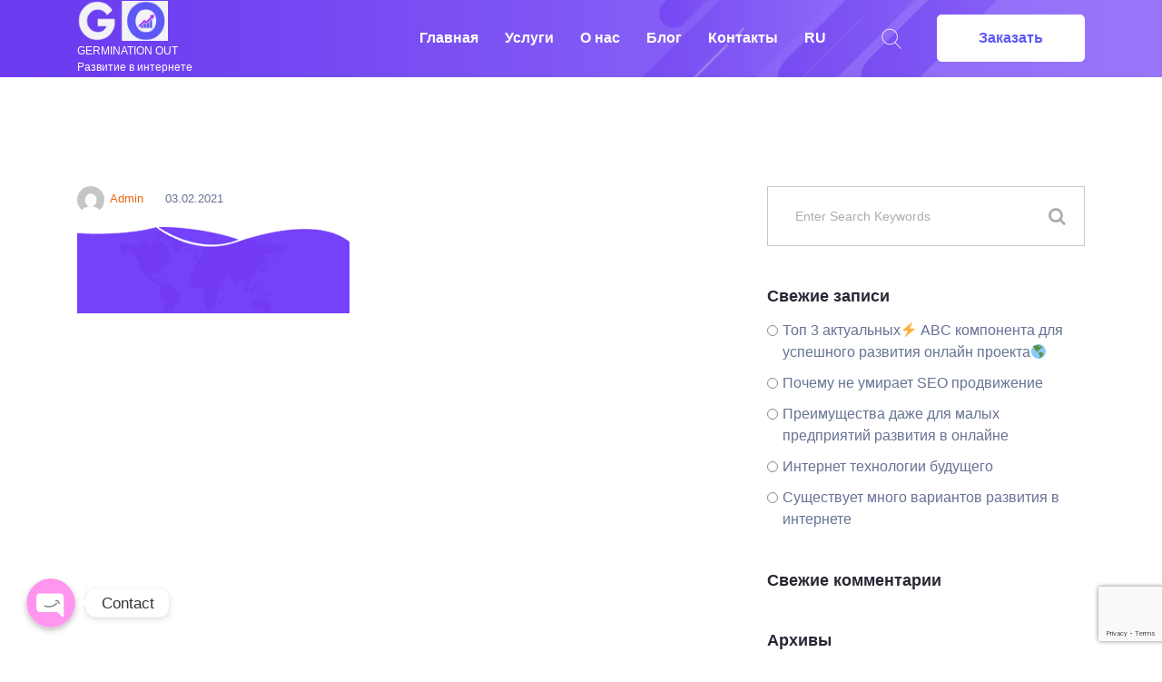

--- FILE ---
content_type: text/html; charset=UTF-8
request_url: https://germin-out.com/footer6-bg/
body_size: 15229
content:
<!DOCTYPE html>
<html id="html" dir="ltr" lang="ru-RU"
	prefix="og: https://ogp.me/ns#" >
<head>
    <meta charset="UTF-8"/>
    <meta name="viewport" content="width=device-width, initial-scale=1">
    <link rel="profile" href="https://gmpg.org/xfn/11">
    <link rel="pingback" href="https://germin-out.com/xmlrpc.php">
    
    <title>footer6-bg | Germin out</title>

		<!-- All in One SEO 4.2.0 -->
		<meta name="robots" content="max-image-preview:large" />
		<link rel="canonical" href="https://germin-out.com/footer6-bg/" />
		<meta property="og:locale" content="ru_RU" />
		<meta property="og:site_name" content="Germin out | GERMINATION OUT Развитие в интернете" />
		<meta property="og:type" content="article" />
		<meta property="og:title" content="footer6-bg | Germin out" />
		<meta property="og:url" content="https://germin-out.com/footer6-bg/" />
		<meta property="og:image" content="https://germin-out.com/wp-content/uploads/2021/03/cropped-лого.png" />
		<meta property="og:image:secure_url" content="https://germin-out.com/wp-content/uploads/2021/03/cropped-лого.png" />
		<meta property="article:published_time" content="2021-02-03T11:06:54+00:00" />
		<meta property="article:modified_time" content="2021-02-03T11:07:04+00:00" />
		<meta name="twitter:card" content="summary" />
		<meta name="twitter:title" content="footer6-bg | Germin out" />
		<meta name="twitter:image" content="https://germin-out.com/wp-content/uploads/2021/03/cropped-лого.png" />
		<script type="application/ld+json" class="aioseo-schema">
			{"@context":"https:\/\/schema.org","@graph":[{"@type":"WebSite","@id":"https:\/\/germin-out.com\/#website","url":"https:\/\/germin-out.com\/","name":"Germin out","description":"GERMINATION OUT \u0420\u0430\u0437\u0432\u0438\u0442\u0438\u0435 \u0432 \u0438\u043d\u0442\u0435\u0440\u043d\u0435\u0442\u0435","inLanguage":"ru-RU","publisher":{"@id":"https:\/\/germin-out.com\/#organization"}},{"@type":"Organization","@id":"https:\/\/germin-out.com\/#organization","name":"Germin out","url":"https:\/\/germin-out.com\/","logo":{"@type":"ImageObject","@id":"https:\/\/germin-out.com\/#organizationLogo","url":"https:\/\/germin-out.com\/wp-content\/uploads\/2021\/01\/cropped-\u041b\u043e\u0433\u043e\u0442\u0438\u043f8.png","width":245,"height":90,"caption":"germination out"},"image":{"@id":"https:\/\/germin-out.com\/#organizationLogo"}},{"@type":"BreadcrumbList","@id":"https:\/\/germin-out.com\/footer6-bg\/#breadcrumblist","itemListElement":[{"@type":"ListItem","@id":"https:\/\/germin-out.com\/#listItem","position":1,"item":{"@type":"WebPage","@id":"https:\/\/germin-out.com\/","name":"\u0413\u043b\u0430\u0432\u043d\u0430\u044f","description":"\u0421\u043e\u0437\u0434\u0430\u0442\u044c \u0438 \u043f\u0440\u043e\u0434\u0432\u0438\u043d\u0443\u0442\u044c \u0441\u0430\u0439\u0442? \u2212 \u0421\u043a\u043e\u0440\u0435\u0435 \u043a \u043d\u0430\u043c, \u043c\u044b \u043f\u043e\u043c\u043e\u0436\u0435\u043c \u0431\u044b\u0441\u0442\u0440\u0435\u0435 \u043f\u0440\u0438\u0439\u0442\u0438 \u043a \u0443\u0441\u043f\u0435\u0445\u0443! SEO, \u0430\u0443\u0434\u0438\u0442, \u043a\u043e\u043d\u0442\u0435\u043a\u0441\u0442, SMM, \u0443\u0441\u043b\u0443\u0433\u0438 \u0434\u0438\u0437\u0430\u0439\u043d\u0435\u0440\u043e\u0432 \u0438 \u0432\u0438\u0434\u0435\u043e\u043c\u043e\u043d\u0442\u0430\u0436\u0430, \u0438\u043d\u0442\u0435\u0440\u043d\u0435\u0442-\u043c\u0430\u0440\u043a\u0435\u0442\u0438\u043d\u0433","url":"https:\/\/germin-out.com\/"},"nextItem":"https:\/\/germin-out.com\/footer6-bg\/#listItem"},{"@type":"ListItem","@id":"https:\/\/germin-out.com\/footer6-bg\/#listItem","position":2,"item":{"@type":"WebPage","@id":"https:\/\/germin-out.com\/footer6-bg\/","name":"footer6-bg","url":"https:\/\/germin-out.com\/footer6-bg\/"},"previousItem":"https:\/\/germin-out.com\/#listItem"}]},{"@type":"Person","@id":"https:\/\/germin-out.com\/author\/admin\/#author","url":"https:\/\/germin-out.com\/author\/admin\/","name":"Admin","image":{"@type":"ImageObject","@id":"https:\/\/germin-out.com\/footer6-bg\/#authorImage","url":"https:\/\/secure.gravatar.com\/avatar\/224c9920901484a2378f721165e500f3?s=96&d=mm&r=g","width":96,"height":96,"caption":"Admin"}},{"@type":"ItemPage","@id":"https:\/\/germin-out.com\/footer6-bg\/#itempage","url":"https:\/\/germin-out.com\/footer6-bg\/","name":"footer6-bg | Germin out","inLanguage":"ru-RU","isPartOf":{"@id":"https:\/\/germin-out.com\/#website"},"breadcrumb":{"@id":"https:\/\/germin-out.com\/footer6-bg\/#breadcrumblist"},"author":"https:\/\/germin-out.com\/author\/admin\/#author","creator":"https:\/\/germin-out.com\/author\/admin\/#author","datePublished":"2021-02-03T11:06:54+02:00","dateModified":"2021-02-03T11:07:04+02:00"}]}
		</script>
		<!-- All in One SEO -->

<link rel='dns-prefetch' href='//www.google.com' />
<link rel='dns-prefetch' href='//fonts.googleapis.com' />
<link rel='dns-prefetch' href='//s.w.org' />
<link rel="alternate" type="application/rss+xml" title="Germin out &raquo; Лента" href="https://germin-out.com/feed/" />
<link rel="alternate" type="application/rss+xml" title="Germin out &raquo; Лента комментариев" href="https://germin-out.com/comments/feed/" />
		<script>
			window._wpemojiSettings = {"baseUrl":"https:\/\/s.w.org\/images\/core\/emoji\/13.0.0\/72x72\/","ext":".png","svgUrl":"https:\/\/s.w.org\/images\/core\/emoji\/13.0.0\/svg\/","svgExt":".svg","source":{"concatemoji":"https:\/\/germin-out.com\/wp-includes\/js\/wp-emoji-release.min.js?ver=5.5.15"}};
			!function(e,a,t){var n,r,o,i=a.createElement("canvas"),p=i.getContext&&i.getContext("2d");function s(e,t){var a=String.fromCharCode;p.clearRect(0,0,i.width,i.height),p.fillText(a.apply(this,e),0,0);e=i.toDataURL();return p.clearRect(0,0,i.width,i.height),p.fillText(a.apply(this,t),0,0),e===i.toDataURL()}function c(e){var t=a.createElement("script");t.src=e,t.defer=t.type="text/javascript",a.getElementsByTagName("head")[0].appendChild(t)}for(o=Array("flag","emoji"),t.supports={everything:!0,everythingExceptFlag:!0},r=0;r<o.length;r++)t.supports[o[r]]=function(e){if(!p||!p.fillText)return!1;switch(p.textBaseline="top",p.font="600 32px Arial",e){case"flag":return s([127987,65039,8205,9895,65039],[127987,65039,8203,9895,65039])?!1:!s([55356,56826,55356,56819],[55356,56826,8203,55356,56819])&&!s([55356,57332,56128,56423,56128,56418,56128,56421,56128,56430,56128,56423,56128,56447],[55356,57332,8203,56128,56423,8203,56128,56418,8203,56128,56421,8203,56128,56430,8203,56128,56423,8203,56128,56447]);case"emoji":return!s([55357,56424,8205,55356,57212],[55357,56424,8203,55356,57212])}return!1}(o[r]),t.supports.everything=t.supports.everything&&t.supports[o[r]],"flag"!==o[r]&&(t.supports.everythingExceptFlag=t.supports.everythingExceptFlag&&t.supports[o[r]]);t.supports.everythingExceptFlag=t.supports.everythingExceptFlag&&!t.supports.flag,t.DOMReady=!1,t.readyCallback=function(){t.DOMReady=!0},t.supports.everything||(n=function(){t.readyCallback()},a.addEventListener?(a.addEventListener("DOMContentLoaded",n,!1),e.addEventListener("load",n,!1)):(e.attachEvent("onload",n),a.attachEvent("onreadystatechange",function(){"complete"===a.readyState&&t.readyCallback()})),(n=t.source||{}).concatemoji?c(n.concatemoji):n.wpemoji&&n.twemoji&&(c(n.twemoji),c(n.wpemoji)))}(window,document,window._wpemojiSettings);
		</script>
		<style >
img.wp-smiley,
img.emoji {
	display: inline !important;
	border: none !important;
	box-shadow: none !important;
	height: 1em !important;
	width: 1em !important;
	margin: 0 .07em !important;
	vertical-align: -0.1em !important;
	background: none !important;
	padding: 0 !important;
}
</style>
	<link rel='stylesheet' id='chaty-front-css-css'  href='https://germin-out.com/wp-content/plugins/chaty/css/chaty-front.min.css?ver=1624610488'  media='all' />
<style id='chaty-front-css-inline-css' >
                                #wechat-qr-code{left: 104px; right:auto;}
                                .chaty-widget-is a{display: block; margin:0; padding:0;border-radius: 50%;-webkit-border-radius: 50%;-moz-border-radius: 50%; }
                .chaty-widget-is svg{margin:0; padding:0;}
                .chaty-main-widget { display: none; }
                .chaty-in-desktop .chaty-main-widget.is-in-desktop { display: block; }
                .chaty-in-mobile .chaty-main-widget.is-in-mobile { display: block; }
                .chaty-widget.hide-widget { display: none !important; }
                .chaty-widget, .chaty-widget .get, .chaty-widget .get a { width: 62px }
                .facustom-icon { width: 54px; line-height: 54px; height: 54px; font-size: 27px; }
                .chaty-widget-is a { width: 54px; height: 54px; }
                                                .facustom-icon.chaty-btn-telegram {background-color: #3E99D8}
                .chaty-telegram .color-element {fill: #3E99D8; background: #3E99D8}
                                .facustom-icon.chaty-btn-viber {background-color: #665CAC}
                .chaty-viber .color-element {fill: #665CAC; background: #665CAC}
                                /*.chaty-widget-i-title.hide-it { display: none !important; }*/
                body div.chaty-widget.hide-widget { display: none !important; }
            .i-trigger .chaty-widget-i-title, .chaty-widget-i .chaty-widget-i-title {color:#333333 !important; background:#ffffff !important;}.i-trigger .chaty-widget-i-title p, .chaty-widget-i.chaty-main-widget .chaty-widget-i-title p {color:#333333 !important; }.i-trigger .chaty-widget-i:not(.no-tooltip):before, .chaty-widget-i.chaty-main-widget:before { border-color: transparent transparent transparent #ffffff !important;}.chaty-widget.chaty-widget-is-right .i-trigger .i-trigger-open.chaty-widget-i:before, .chaty-widget.chaty-widget-is-right .chaty-widget-i:before { border-color: transparent #ffffff transparent transparent !important;}.chaty-widget.chaty-widget-is-right .i-trigger .chaty-widget-i:before, .chaty-widget.chaty-widget-is-right .chaty-widget-i:before {border-color: transparent #ffffff transparent transparent !important; }
</style>
<link rel='stylesheet' id='wp-block-library-css'  href='https://germin-out.com/wp-includes/css/dist/block-library/style.min.css?ver=5.5.15'  media='all' />
<link rel='stylesheet' id='contact-form-7-css'  href='https://germin-out.com/wp-content/plugins/contact-form-7/includes/css/styles.css?ver=5.4.1'  media='all' />
<link rel='stylesheet' id='font-awesome-css'  href='https://germin-out.com/wp-content/plugins/digee-master//framework/assets/css/font-awesome.min.css?ver=5.5.15'  media='all' />
<link rel='stylesheet' id='digee-wpb-style-css'  href='https://germin-out.com/wp-content/plugins/digee-master/assets/css/digee-wpb-style.css?ver=5.5.15'  media='all' />
<link rel='stylesheet' id='rs-plugin-settings-css'  href='https://germin-out.com/wp-content/plugins/revslider/public/assets/css/rs6.css?ver=6.1.5'  media='all' />
<style id='rs-plugin-settings-inline-css' >
#rs-demo-id {}
</style>
<link rel='stylesheet' id='digee-body-fonts-css'  href='//fonts.googleapis.com/css?family=Verdana%3A300%2C400%2C700%7CMuli%3A+300%2C400%2C600%2C700%2C800%2C900&#038;ver=1.0.0'  media='screen' />
<link rel='stylesheet' id='bootstrap-css'  href='https://germin-out.com/wp-content/themes/digee/assets/css/bootstrap.min.css?ver=5.5.15'  media='all' />
<link rel='stylesheet' id='animate-css'  href='https://germin-out.com/wp-content/themes/digee/assets/css/animate.min.css?ver=5.5.15'  media='all' />
<link rel='stylesheet' id='magnific-popup-css'  href='https://germin-out.com/wp-content/themes/digee/assets/css/magnific-popup.css?ver=5.5.15'  media='all' />
<link rel='stylesheet' id='fontawesome-css'  href='https://germin-out.com/wp-content/themes/digee/assets/css/font-awesome.min.css?ver=5.5.15'  media='all' />
<link rel='stylesheet' id='meanmenu-css'  href='https://germin-out.com/wp-content/themes/digee/assets/css/meanmenu.css?ver=5.5.15'  media='all' />
<link rel='stylesheet' id='flaticon-css'  href='https://germin-out.com/wp-content/themes/digee/assets/css/flaticon.css?ver=5.5.15'  media='all' />
<link rel='stylesheet' id='slick-css'  href='https://germin-out.com/wp-content/themes/digee/assets/css/slick.css?ver=5.5.15'  media='all' />
<link rel='stylesheet' id='digee-default-css'  href='https://germin-out.com/wp-content/themes/digee/assets/css/digee-default.css?ver=5.5.15'  media='all' />
<link rel='stylesheet' id='digee-main-css'  href='https://germin-out.com/wp-content/themes/digee/assets/css/digee-main.css?ver=5.5.15'  media='all' />
<link rel='stylesheet' id='digee-responsive-css'  href='https://germin-out.com/wp-content/themes/digee/assets/css/digee-responsive.css?ver=5.5.15'  media='all' />
<link rel='stylesheet' id='digee-style-css'  href='https://germin-out.com/wp-content/themes/digee/style.css?ver=5.5.15'  media='all' />
<style id='digee-style-inline-css' >

      .sk-double-bounce .sk-child {
        background-color: ;
      }
      .breadcrumb-area:before {
        opacity: 0.0;
        background: ;
        background: -webkit-linear-gradient(to right, , );
        background: linear-gradient(to right, , );
      }
      body {
        font-family: Verdana, sans-serif;
      }
      h1, h2, h3, h4, h5, h6 {
        font-family: Muli, sans-serif;
      }

      .header1 {
        background: ;
        background: -webkit-linear-gradient(to right, , );
        background: linear-gradient(to right, , );
      }
      .header1 .header-icon .search-icon,
      .header1 .main-menu ul li a,
      .header1 .site-description {
        color: ;
      }
      .header1 .main-menu ul li> a::before {
        background-color: ;
      }
      .header1 .header-icon .btn {
        background: ;
        color: ;
        border-color: ;
      }
      .header1 .header-icon .btn:hover {
        color: ;
        background: ;
        border-color: ;
      }
      .header1 .main-menu ul li .submenu {
        background: ;
      }
      .header1 .main-menu ul li .submenu li a {
        color: ;
      }
      .header1 .main-menu ul li .submenu li a::before {
        background: ;
      }
      .header1.sticky-menu {
        background: ;
        background: -webkit-linear-gradient(to right, , );
        background: linear-gradient(to right, , );
      }
      .header1.sticky-menu .header-icon .search-icon,
      .header1.sticky-menu .main-menu ul li a,
      .header1.sticky-menu .site-description {
        color: ;
      }
      .header1.sticky-menu .header-icon .btn {
        background: ;
        color: ;
        border-color: ;
      }
      .header1.sticky-menu .header-icon .btn:hover {
        color: ;
        background: ;
        border-color: ;
      }

      .header2 {
        background: ;
        background: -webkit-linear-gradient(to right, , );
        background: linear-gradient(to right, , );
      }
      .header2 .header-icon .search-icon,
      .header2 .main-menu ul li a,
      .header2 .site-description {
        color: ;
      }
      .header2 .main-menu ul li> a::before {
        background-color: ;
      }
      .header2 .header-icon .btn {
        background: ;
        color: ;
        border-color: ;
      }
      .header2 .header-icon .btn:hover {
        color: ;
        background: ;
        border-color: ;
      }
      .header2 .main-menu ul li .submenu {
        background: ;
      }
      .header2 .main-menu ul li .submenu li a {
        color: ;
      }
      .header2 .main-menu ul li .submenu li a::before {
        background: ;
      }
      .header2.sticky-menu {
        background: ;
        background: -webkit-linear-gradient(to right, , );
        background: linear-gradient(to right, , );
      }
      .header2.sticky-menu .header-icon .search-icon,
      .header2.sticky-menu .main-menu ul li a,
      .header2.sticky-menu .site-description {
        color: ;
      }
      .header2.sticky-menu .header-icon .btn {
        color: ;
        background: ;
        border-color: ;
      }
      .header2.sticky-menu .header-icon .btn:hover {
        color: ;
        background: ;
        border-color: ;
      }

      .header-top {
        background: ;
        background: -webkit-linear-gradient(to right, , );
        background: linear-gradient(to right, , );
        border-bottom: 1px solid ;
      }
      .header-social a,
      .header-cta ul li {
        color: ;
      }
      .header-cta ul li span {
        color: ;
      }
      .header3 {
        background: ;
        background: -webkit-linear-gradient(to right, , );
        background: linear-gradient(to right, , );
      }
      .header3 .header-icon .search-icon,
      .header3 .main-menu ul li a,
      .header3 .site-description {
        color: ;
      }
      .header3 .main-menu ul li> a::before {
        background-color: ;
      }
      .header3 .header-icon .btn {
        background: ;
        color: ;
        border-color: ;
      }
      .header3 .header-icon .btn:hover {
        color: ;
        background: ;
        border-color: ;
      }
      .header3 .main-menu ul li .submenu {
        background: ;
      }
      .header3 .main-menu ul li .submenu li a {
        color: ;
      }
      .header3 .main-menu ul li .submenu li a::before {
        background: ;
      }
      .header3 .sticky-menu {
        background: ;
        background: -webkit-linear-gradient(to right, , );
        background: linear-gradient(to right, , );
      }
      .header3 .sticky-menu .header-icon .search-icon,
      .header3 .sticky-menu .main-menu ul li a,
      .header3 .sticky-menu .site-description {
        color: ;
      }
      .header3 .sticky-menu .header-icon .btn {
        background: ;
        color: ;
        border-color: ;
      }
      .header3 .sticky-menu .header-icon .btn:hover {
        color: ;
        background: ;
        border-color: ;
      }

      
</style>
<script src='https://germin-out.com/wp-includes/js/jquery/jquery.js?ver=1.12.4-wp' id='jquery-core-js'></script>
<script type='text/javascript' id='chaty-front-end-js-extra'>
/* <![CDATA[ */
var chaty_settings = {"object_settings":{"isPRO":0,"pending_messages":"off","cht_cta_bg_color":"#ffffff","cht_cta_text_color":"#333333","click_setting":"all_time","number_of_messages":"1","number_color":"#ffffff","number_bg_color":"#dd0000","position":"left","social":[{"val":"Germin_out","default_icon":"<svg class=\"ico_d \" width=\"39\" height=\"39\" viewBox=\"0 0 39 39\" fill=\"none\" xmlns=\"http:\/\/www.w3.org\/2000\/svg\" style=\"transform: rotate(0deg);\"><circle class=\"color-element\" cx=\"19.4395\" cy=\"19.4395\" r=\"19.4395\" fill=\"#3E99D8\"\/><path d=\"M3.56917 -2.55497e-07L0 6.42978L7.5349 1.87535L3.56917 -2.55497e-07Z\" transform=\"translate(13.9704 24.6145)\" fill=\"#E0E0E0\"\/><path d=\"M20.8862 0.133954C20.754 0 20.4897 0 20.2253 0L0.396574 8.03723C0.132191 8.17118 0 8.43909 0 8.707C0 8.97491 0.132191 9.24282 0.396574 9.37677L17.5814 17.414C17.7136 17.414 17.7136 17.414 17.8458 17.414C17.978 17.414 18.1102 17.414 18.1102 17.28C18.2424 17.1461 18.3746 17.0121 18.5068 16.7442L21.1506 0.669769C21.1506 0.535815 21.1506 0.267908 20.8862 0.133954Z\" transform=\"translate(7.36069 10.9512)\" fill=\"white\"\/><path d=\"M13.8801 0L0 11.52V19.4233L3.70136 13.2614L13.8801 0Z\" transform=\"translate(13.9704 11.6208)\" fill=\"#F2F2F2\"\/><\/svg>","bg_color":"#3E99D8","rbg_color":"62,153,216","title":"Telegram","img_url":"","social_channel":"telegram","channel_type":"telegram","href_url":"https:\/\/telegram.me\/Germin_out","desktop_target":"_blank","mobile_target":"_blank","qr_code_image":"","channel":"Telegram","is_mobile":1,"is_desktop":1,"mobile_url":"https:\/\/telegram.me\/Germin_out","on_click":"","has_font":0,"popup_html":"","has_custom_popup":0,"is_default_open":0},{"val":"+380950731714","default_icon":"<svg class=\"ico_d \" width=\"39\" height=\"39\" viewBox=\"0 0 39 39\" fill=\"none\" xmlns=\"http:\/\/www.w3.org\/2000\/svg\" style=\"transform: rotate(0deg);\"><circle class=\"color-element\" cx=\"19.4395\" cy=\"19.4395\" r=\"19.4395\" fill=\"#665CAC\"\/><path d=\"M17.6837 2.14833C17.16 1.64578 15.0497 0.0389578 10.3496 0.0158143C10.3496 0.0158143 4.80418 -0.334645 2.10085 2.26405C0.596193 3.84111 0.0662511 6.14886 0.0126261 9.01205C-0.0441534 11.8752 -0.116705 17.2346 4.8168 18.6894H4.81995L4.8168 20.9078C4.8168 20.9078 4.78525 21.8071 5.3499 21.989C6.03125 22.2105 6.43186 21.5294 7.08482 20.7921C7.44127 20.3888 7.93651 19.7936 8.30874 19.3407C11.6808 19.6382 14.2769 18.9572 14.5702 18.858C15.2516 18.6265 19.1063 18.1075 19.7309 12.7481C20.3775 7.22338 19.4154 3.7254 17.6837 2.14833ZM18.2546 12.3513C17.7247 16.828 14.5986 17.1123 14.0245 17.3041C13.7785 17.3867 11.501 17.9818 8.63679 17.7835C8.63679 17.7835 6.50126 20.4813 5.83567 21.1856C5.73158 21.2947 5.60856 21.341 5.52654 21.3178C5.41298 21.2881 5.38144 21.1459 5.38144 20.9376C5.38459 20.64 5.40037 17.2512 5.40037 17.2512C5.39721 17.2512 5.39721 17.2512 5.40037 17.2512C1.23023 16.0378 1.47312 11.4719 1.52044 9.08148C1.56775 6.69108 1.99675 4.73379 3.26798 3.41792C5.55493 1.24904 10.2645 1.57305 10.2645 1.57305C14.2422 1.59288 16.1475 2.84594 16.5891 3.26583C18.0527 4.58501 18.8003 7.73585 18.2546 12.3513Z\" transform=\"translate(9.47299 8.4238)\" fill=\"white\"\/><path d=\"M1.58982 1.72254C1.53935 0.628182 1.00941 0.0562059 0 1.00898e-07\" transform=\"translate(20.166 15.5914)\" stroke=\"white\" stroke-width=\"0.518873\" stroke-linecap=\"round\" stroke-linejoin=\"round\"\/><path d=\"M3.35945 3.69636C3.38153 2.67804 3.09448 1.82834 2.49514 1.14395C1.8958 0.459565 1.06619 0.0793496 1.9253e-07 2.01796e-07\" transform=\"translate(19.7592 14.0966)\" stroke=\"white\" stroke-width=\"0.518873\" stroke-linecap=\"round\" stroke-linejoin=\"round\"\/><path d=\"M5.22371 5.71646C5.21109 3.94763 4.70639 2.55902 3.71275 1.5407C2.71911 0.525689 1.47942 0.00991877 -3.8506e-07 1.00898e-07\" transform=\"translate(19.2931 12.6479)\" stroke=\"white\" stroke-width=\"0.518873\" stroke-linecap=\"round\" stroke-linejoin=\"round\"\/><path d=\"M6.35738 8.04532C6.35738 8.04532 6.73276 8.07838 6.93149 7.81719L7.32263 7.30142C7.5119 7.04353 7.96929 6.88153 8.41722 7.14272C8.66641 7.2915 9.11434 7.57914 9.39193 7.79405C9.68844 8.02218 10.2972 8.55448 10.2972 8.55448C10.5875 8.80906 10.6537 9.18597 10.4581 9.58271C10.4581 9.58602 10.455 9.58933 10.455 9.58933C10.2531 9.96293 9.9818 10.3167 9.63797 10.644C9.63482 10.6473 9.63482 10.6473 9.63167 10.6506C9.35092 10.8953 9.07333 11.0375 8.80205 11.0705C8.77051 11.0771 8.7295 11.0804 8.68219 11.0771C8.56232 11.0771 8.44561 11.0606 8.32889 11.0209L8.31943 11.0077C7.89989 10.8854 7.20277 10.5746 6.03879 9.90342C5.28173 9.467 4.654 9.02066 4.12406 8.57762C3.84331 8.34619 3.55626 8.08169 3.2629 7.77752C3.25344 7.7676 3.24398 7.75768 3.23451 7.74776C3.22505 7.73784 3.21559 7.72792 3.20612 7.718C3.19666 7.70808 3.1872 7.69817 3.17773 7.68825C3.16827 7.67833 3.15881 7.66841 3.14934 7.65849C2.85914 7.35101 2.60678 7.05015 2.38597 6.75589C1.96328 6.20045 1.53744 5.5392 1.12105 4.74902C0.480708 3.52902 0.184194 2.79834 0.0674803 2.35862L0.0548623 2.3487C0.0170094 2.22637 -0.00191702 2.10404 0.0012374 1.9784C-0.00191702 1.92881 0.0012373 1.88583 0.00754613 1.85276C0.0390903 1.56843 0.17473 1.27748 0.408157 0.983227C0.411312 0.979921 0.411311 0.979921 0.414466 0.976615C0.726753 0.616237 1.06112 0.331902 1.42072 0.120304C1.42388 0.120304 1.42703 0.116997 1.42703 0.116997C1.80556 -0.0879887 2.16517 -0.0185578 2.40806 0.285615C2.41121 0.288921 2.91592 0.923716 3.13357 1.2345C3.33861 1.52875 3.6162 1.99493 3.75499 2.25612C4.00419 2.72561 3.84962 3.20501 3.60358 3.40338L3.11149 3.81335C2.86229 4.02495 2.89384 4.41509 2.89384 4.41509C2.89384 4.41509 3.62566 7.31464 6.35738 8.04532Z\" transform=\"translate(13.863 13.0014)\" fill=\"white\"\/><\/svg>","bg_color":"#665CAC","rbg_color":"102,92,172","title":"Viber","img_url":"","social_channel":"viber","channel_type":"viber","href_url":"+380950731714","desktop_target":"","mobile_target":"","qr_code_image":"","channel":"Viber","is_mobile":1,"is_desktop":1,"mobile_url":"+380950731714","on_click":"","has_font":0,"popup_html":"","has_custom_popup":0,"is_default_open":0}],"pos_side":"right","bot":"25","side":"25","device":"desktop_active mobile_active","color":"#FF95EE","rgb_color":"255,149,238","widget_size":"54","widget_type":"chat-smile","widget_img":"","cta":"Contact","active":"true","close_text":"Hide","analytics":0,"save_user_clicks":0,"close_img":"","is_mobile":0,"ajax_url":"https:\/\/germin-out.com\/wp-admin\/admin-ajax.php","animation_class":"","time_trigger":"yes","trigger_time":"0","exit_intent":"no","on_page_scroll":"no","page_scroll":"0","gmt":"","display_conditions":0,"display_rules":[],"display_state":"click","has_close_button":"yes","mode":"vertical"},"ajax_url":"https:\/\/germin-out.com\/wp-admin\/admin-ajax.php"};
/* ]]> */
</script>
<script src='https://germin-out.com/wp-content/plugins/chaty/js/cht-front-script.js?ver=1624610488' id='chaty-front-end-js'></script>
<script src='https://germin-out.com/wp-content/plugins/revslider/public/assets/js/revolution.tools.min.js?ver=6.0' id='tp-tools-js'></script>
<script src='https://germin-out.com/wp-content/plugins/revslider/public/assets/js/rs6.min.js?ver=6.1.5' id='revmin-js'></script>
<link rel="https://api.w.org/" href="https://germin-out.com/wp-json/" /><link rel="alternate" type="application/json" href="https://germin-out.com/wp-json/wp/v2/media/1320" /><link rel="EditURI" type="application/rsd+xml" title="RSD" href="https://germin-out.com/xmlrpc.php?rsd" />
<link rel="wlwmanifest" type="application/wlwmanifest+xml" href="https://germin-out.com/wp-includes/wlwmanifest.xml" /> 
<meta name="generator" content="WordPress 5.5.15" />
<link rel='shortlink' href='https://germin-out.com/?p=1320' />
<link rel="alternate" type="application/json+oembed" href="https://germin-out.com/wp-json/oembed/1.0/embed?url=https%3A%2F%2Fgermin-out.com%2Ffooter6-bg%2F" />
<link rel="alternate" type="text/xml+oembed" href="https://germin-out.com/wp-json/oembed/1.0/embed?url=https%3A%2F%2Fgermin-out.com%2Ffooter6-bg%2F&#038;format=xml" />
<!-- HFCM by 99 Robots - Snippet # 1: google analytics -->
<!-- Global site tag (gtag.js) - Google Analytics -->
<script async src="https://www.googletagmanager.com/gtag/js?id=UA-207534443-1"></script>
<script>
  window.dataLayer = window.dataLayer || [];
  function gtag(){dataLayer.push(arguments);}
  gtag('js', new Date());

  gtag('config', 'UA-207534443-1');
</script>
<!-- /end HFCM by 99 Robots -->
		<script>
			document.documentElement.className = document.documentElement.className.replace( 'no-js', 'js' );
		</script>
				<style>
			.no-js img.lazyload { display: none; }
			figure.wp-block-image img.lazyloading { min-width: 150px; }
							.lazyload, .lazyloading { opacity: 0; }
				.lazyloaded {
					opacity: 1;
					transition: opacity 400ms;
					transition-delay: 0ms;
				}
					</style>
		<style >.recentcomments a{display:inline !important;padding:0 !important;margin:0 !important;}</style><meta name="generator" content="Powered by WPBakery Page Builder - drag and drop page builder for WordPress."/>
		<style id="digee-custom-header-styles" >

					.fallbackcd-menu-item a.fallbackcd,
			.default-logo a,
			.site-description {
				color: #ffffff;
			}
				</style>
		<meta name="generator" content="Powered by Slider Revolution 6.1.5 - responsive, Mobile-Friendly Slider Plugin for WordPress with comfortable drag and drop interface." />
<link rel="icon" href="https://germin-out.com/wp-content/uploads/2020/09/cropped-Лого-GO-32x32.jpg" sizes="32x32" />
<link rel="icon" href="https://germin-out.com/wp-content/uploads/2020/09/cropped-Лого-GO-192x192.jpg" sizes="192x192" />
<link rel="apple-touch-icon" href="https://germin-out.com/wp-content/uploads/2020/09/cropped-Лого-GO-180x180.jpg" />
<meta name="msapplication-TileImage" content="https://germin-out.com/wp-content/uploads/2020/09/cropped-Лого-GO-270x270.jpg" />
<script>function setREVStartSize(t){try{var h,e=document.getElementById(t.c).parentNode.offsetWidth;if(e=0===e||isNaN(e)?window.innerWidth:e,t.tabw=void 0===t.tabw?0:parseInt(t.tabw),t.thumbw=void 0===t.thumbw?0:parseInt(t.thumbw),t.tabh=void 0===t.tabh?0:parseInt(t.tabh),t.thumbh=void 0===t.thumbh?0:parseInt(t.thumbh),t.tabhide=void 0===t.tabhide?0:parseInt(t.tabhide),t.thumbhide=void 0===t.thumbhide?0:parseInt(t.thumbhide),t.mh=void 0===t.mh||""==t.mh||"auto"===t.mh?0:parseInt(t.mh,0),"fullscreen"===t.layout||"fullscreen"===t.l)h=Math.max(t.mh,window.innerHeight);else{for(var i in t.gw=Array.isArray(t.gw)?t.gw:[t.gw],t.rl)void 0!==t.gw[i]&&0!==t.gw[i]||(t.gw[i]=t.gw[i-1]);for(var i in t.gh=void 0===t.el||""===t.el||Array.isArray(t.el)&&0==t.el.length?t.gh:t.el,t.gh=Array.isArray(t.gh)?t.gh:[t.gh],t.rl)void 0!==t.gh[i]&&0!==t.gh[i]||(t.gh[i]=t.gh[i-1]);var r,a=new Array(t.rl.length),n=0;for(var i in t.tabw=t.tabhide>=e?0:t.tabw,t.thumbw=t.thumbhide>=e?0:t.thumbw,t.tabh=t.tabhide>=e?0:t.tabh,t.thumbh=t.thumbhide>=e?0:t.thumbh,t.rl)a[i]=t.rl[i]<window.innerWidth?0:t.rl[i];for(var i in r=a[0],a)r>a[i]&&0<a[i]&&(r=a[i],n=i);var d=e>t.gw[n]+t.tabw+t.thumbw?1:(e-(t.tabw+t.thumbw))/t.gw[n];h=t.gh[n]*d+(t.tabh+t.thumbh)}void 0===window.rs_init_css&&(window.rs_init_css=document.head.appendChild(document.createElement("style"))),document.getElementById(t.c).height=h,window.rs_init_css.innerHTML+="#"+t.c+"_wrapper { height: "+h+"px }"}catch(t){console.log("Failure at Presize of Slider:"+t)}};</script>
<noscript><style> .wpb_animate_when_almost_visible { opacity: 1; }</style></noscript>
<script>

window.onload = function() {
  let htmlNode = document.getElementById("html");
  let currentLang = htmlNode.getAttribute("lang");

  let toOrderBtn = document.getElementById("order");

  if (currentLang === 'en-US') {
    toOrderBtn.setAttribute("href", "https://germin-out.com/en/contact/");
    toOrderBtn.innerHTML = "Contact";
  } 
  else if (currentLang === 'ru-RU') {
    toOrderBtn.setAttribute("href", "https://germin-out.com/contact-us/");
    toOrderBtn.innerHTML = "Заказать";
  }
  else if (currentLang === 'uk') {
    toOrderBtn.setAttribute("href", "https://germin-out.com/uk/contacts/");    
    toOrderBtn.innerHTML = "Замовити";
  }
}
</script>
</head>

<body data-rsssl=1 class="attachment attachment-template-default single single-attachment postid-1320 attachmentid-1320 attachment-png wp-custom-logo wpb-js-composer js-comp-ver-6.1 vc_responsive">

        <!-- loading  -->
    <div id="loading">
        <div id="loading-center">
            <div id="loading-center-absolute">
                <div class="sk-double-bounce">
                    <div class="sk-child sk-double-bounce1"></div>
                    <div class="sk-child sk-double-bounce2"></div>
                </div>
            </div>
        </div>
    </div>
    <!-- loading end -->

    <!-- Start of Header 
    ============================================= -->
    <!-- header -->
<header id="header-sticky" class="header transparent-header header1">
    <div class="container">
        <div class="row align-items-center">
            <div class="col-xl-2 col-lg-3 col-md-3">
              <div class="logo">
                <a href="https://germin-out.com/" class="navbar-brand-logo"><img  alt="Digee logo" data-src="https://germin-out.com/wp-content/uploads/2021/03/cropped-лого.png" class="lazyload" src="[data-uri]"><noscript><img src="https://germin-out.com/wp-content/uploads/2021/03/cropped-лого.png" alt="Digee logo"></noscript></a>                    <div class="site-description">GERMINATION OUT Развитие в интернете</div>
                                </div>
            </div>

            
            <div class="col-xl-7 col-lg-9 col-md-9">
                <div class="main-menu text-right">
                    <nav id="mobile-menu">
                        <ul class="digee-main-menu"><li id="menu-item-14" class="menu-item menu-item-type-post_type menu-item-object-page menu-item-home menu-item-14"><a title="Главная" href="https://germin-out.com/">Главная</a></li>
<li id="menu-item-624" class="menu-item menu-item-type-post_type menu-item-object-page menu-item-624"><a title="Услуги" href="https://germin-out.com/services/">Услуги</a></li>
<li id="menu-item-421" class="menu-item menu-item-type-custom menu-item-object-custom menu-item-has-children menu-item-421 submenu-area"><a title="О нас" href="#" data-toggle="submenu-area" class="dropdown-toggle" aria-haspopup="true">О нас</a>
<ul class="submenu">
	<li id="menu-item-626" class="menu-item menu-item-type-post_type menu-item-object-page menu-item-626"><a title="O нас" href="https://germin-out.com/about-us/">O нас</a></li>
</ul>
</li>
<li id="menu-item-860" class="menu-item menu-item-type-post_type menu-item-object-page menu-item-860"><a title="Блог" href="https://germin-out.com/blog-masonry/">Блог</a></li>
<li id="menu-item-672" class="menu-item menu-item-type-post_type menu-item-object-page menu-item-672"><a title="Контакты" href="https://germin-out.com/contact-us/">Контакты</a></li>
<li id="menu-item-1498" class="pll-parent-menu-item menu-item menu-item-type-custom menu-item-object-custom current-menu-parent menu-item-has-children menu-item-1498 submenu-area"><a title="RU" href="#pll_switcher" data-toggle="submenu-area" class="dropdown-toggle" aria-haspopup="true">RU</a>
<ul class="submenu">
	<li id="menu-item-1498-en" class="lang-item lang-item-37 lang-item-en no-translation lang-item-first menu-item menu-item-type-custom menu-item-object-custom menu-item-1498-en"><a title="EN" href="https://germin-out.com/en/home/" hreflang="en-US" lang="en-US">EN</a></li>
	<li id="menu-item-1498-uk" class="lang-item lang-item-40 lang-item-uk no-translation menu-item menu-item-type-custom menu-item-object-custom menu-item-1498-uk"><a title="UA" href="https://germin-out.com/uk/%d0%b3%d0%be%d0%bb%d0%be%d0%b2%d0%bd%d0%b0/" hreflang="uk" lang="uk">UA</a></li>
	<li id="menu-item-1498-ru" class="lang-item lang-item-44 lang-item-ru current-lang menu-item menu-item-type-custom menu-item-object-custom menu-item-1498-ru"><a title="RU" href="https://germin-out.com/footer6-bg/" hreflang="ru-RU" lang="ru-RU">RU</a></li>
</ul>
</li>
</ul>                    </nav>
                </div>
            </div>
  
                        <div class="col-xl-3 d-none d-xl-block">
                <div class="header-icon text-right">
                                  <a href="#" class="search-icon search-modal" data-toggle="modal" data-target="#search-modal"><i class="flaticon-search"></i></a>
                                  <a id="order" href="https://germin-out.com/contact-us/" class="btn">Заказать21321321313</a>
                                </div>
            </div>
            
            <div class="col-12  have-site-desc">
              <div class="mobile-menu first-mobile-menu"></div>
            </div>
            <!-- Modal Search -->
            <div class="modal fade" id="search-modal" tabindex="-1" role="dialog" aria-hidden="true">
              <div class="modal-dialog" role="document">
                <div class="modal-content">
                  <form action="https://germin-out.com/" method="get">
                    <input type="text" name="s" placeholder="Search here...">
                    <button><i class="fa fa-search"></i></button>
                  </form>
                </div>
              </div>
            </div>
        </div>
    </div>
</header>
<!-- header-end --> 
    <!-- End of  Header 
    ============================================= -->

    <main>

    <!-- breadcrumb -->
    <section class="breadcrumb-area breadcrumb-bg image-overlay  breadcrumb_menu_height header1-height" style="background-image: url(https://germin-out.com/wp-content/uploads/2021/02/breadcrumb-bg.jpg);">
            </section>
    <!-- breadcrumb-end -->

    

<!-- blog-grid -->
<section class="blog-grid pt-120 pb-75">
    <div class="container">
        <div class="row">
                        <div class="col-lg-8 blog-post-content ">
                
                
<div class="blog-details">
  <article id="post-1320" class="post-1320 attachment type-attachment status-inherit hentry">
        <div class="blog-content inner-blog-content mb-45">
        <div class="blog-meta mb-15">
            <ul>
                              <li class="author-info"> 
                                    <a href="https://germin-out.com/author/admin/">
                    <img alt=''  data-srcset='https://secure.gravatar.com/avatar/224c9920901484a2378f721165e500f3?s=60&#038;d=mm&#038;r=g 2x'  height='30' width='30' data-src='https://secure.gravatar.com/avatar/224c9920901484a2378f721165e500f3?s=30&#038;d=mm&#038;r=g' class='avatar avatar-30 photo lazyload' src='[data-uri]' /><noscript><img alt='' src='https://secure.gravatar.com/avatar/224c9920901484a2378f721165e500f3?s=30&#038;d=mm&#038;r=g' srcset='https://secure.gravatar.com/avatar/224c9920901484a2378f721165e500f3?s=60&#038;d=mm&#038;r=g 2x' class='avatar avatar-30 photo' height='30' width='30' /></noscript>Admin                  </a>
                </li>
                              <li>
                  <span>03.02.2021</span>
                </li>
                              <li>
                                  </li>
                          </ul>
        </div>
        <p class="attachment"><a href='https://germin-out.com/wp-content/uploads/2021/02/footer6-bg.png'><img width="300" height="95"   alt="footer" data-srcset="https://germin-out.com/wp-content/uploads/2021/02/footer6-bg-300x95.png 300w, https://germin-out.com/wp-content/uploads/2021/02/footer6-bg-1024x323.png 1024w, https://germin-out.com/wp-content/uploads/2021/02/footer6-bg-768x242.png 768w, https://germin-out.com/wp-content/uploads/2021/02/footer6-bg-80x25.png 80w, https://germin-out.com/wp-content/uploads/2021/02/footer6-bg-1536x485.png 1536w, https://germin-out.com/wp-content/uploads/2021/02/footer6-bg.png 1920w"  data-src="https://germin-out.com/wp-content/uploads/2021/02/footer6-bg-300x95.png" data-sizes="(max-width: 300px) 100vw, 300px" class="attachment-medium size-medium lazyload" src="[data-uri]" /><noscript><img width="300" height="95" src="https://germin-out.com/wp-content/uploads/2021/02/footer6-bg-300x95.png" class="attachment-medium size-medium" alt="footer" srcset="https://germin-out.com/wp-content/uploads/2021/02/footer6-bg-300x95.png 300w, https://germin-out.com/wp-content/uploads/2021/02/footer6-bg-1024x323.png 1024w, https://germin-out.com/wp-content/uploads/2021/02/footer6-bg-768x242.png 768w, https://germin-out.com/wp-content/uploads/2021/02/footer6-bg-80x25.png 80w, https://germin-out.com/wp-content/uploads/2021/02/footer6-bg-1536x485.png 1536w, https://germin-out.com/wp-content/uploads/2021/02/footer6-bg.png 1920w" sizes="(max-width: 300px) 100vw, 300px" /></noscript></a></p>
    </div>
    
      </article>
  
  
  
  <!-- blog Comment Section
  ============================== -->
  </div>

                        
                
                            </div>
            
<!-- End Blog Sidebar -->
<div class="col-lg-4">
    <aside class="sidebar-blog sidebar-default">
        <div id="search-2" class="widget-wrap widget_search"><div class="ws-input"><form role="search" method="get" action="https://germin-out.com/">
                <input type="search" placeholder="Enter Search Keywords" name="s">
                <button><i class="fa fa-search"></i></button>
            </form></div></div>
		<div id="recent-posts-2" class="widget-wrap widget_recent_entries">
		<div class="sidebar-title"><h4>Свежие записи</h4></div>
		<ul>
											<li>
					<a href="https://germin-out.com/2021/07/15/top-3-abc-components/">Топ 3 актуальных⚡️ ABC компонента для успешного развития онлайн проекта🌎</a>
									</li>
											<li>
					<a href="https://germin-out.com/2020/10/26/why-seo-not-die/">Почему не умирает SEO продвижение</a>
									</li>
											<li>
					<a href="https://germin-out.com/2020/10/26/online-business/">Преимущества даже для малых предприятий развития в онлайне</a>
									</li>
											<li>
					<a href="https://germin-out.com/2020/10/25/internet-technologies/">Интернет технологии будущего</a>
									</li>
											<li>
					<a href="https://germin-out.com/2020/10/22/variations-of-development/">Существует много вариантов развития в интернете</a>
									</li>
					</ul>

		</div><div id="recent-comments-2" class="widget-wrap widget_recent_comments"><div class="sidebar-title"><h4>Свежие комментарии</h4></div><ul id="recentcomments"></ul></div><div id="archives-2" class="widget-wrap widget_archive"><div class="sidebar-title"><h4>Архивы</h4></div>
			<ul>
					<li><a href='https://germin-out.com/2021/07/'>Июль 2021</a></li>
	<li><a href='https://germin-out.com/2020/10/'>Октябрь 2020</a></li>
			</ul>

			</div><div id="categories-2" class="widget-wrap widget_categories"><div class="sidebar-title"><h4>Рубрики</h4></div>
			<ul>
					<li class="cat-item cat-item-2"><a href="https://germin-out.com/category/competitive-research/">Competitive Research</a>
</li>
	<li class="cat-item cat-item-4"><a href="https://germin-out.com/category/project-management/">Project Management</a>
</li>
	<li class="cat-item cat-item-36"><a href="https://germin-out.com/category/seo/">SEO</a>
</li>
	<li class="cat-item cat-item-6"><a href="https://germin-out.com/category/web-develoment/">Web Develoment</a>
</li>
			</ul>

			</div><div id="meta-2" class="widget-wrap widget_meta"><div class="sidebar-title"><h4>Мета</h4></div>
		<ul>
						<li><a href="https://germin-out.com/wp-login.php">Войти</a></li>
			<li><a href="https://germin-out.com/feed/">Лента записей</a></li>
			<li><a href="https://germin-out.com/comments/feed/">Лента комментариев</a></li>

			<li><a href="https://ru.wordpress.org/">WordPress.org</a></li>
		</ul>

		</div><div id="categories-3" class="widget-wrap widget_categories"><div class="sidebar-title"><h4>Categories</h4></div>
			<ul>
					<li class="cat-item cat-item-2"><a href="https://germin-out.com/category/competitive-research/">Competitive Research</a> <span class="pull-right">(1)</span>
</li>
	<li class="cat-item cat-item-4"><a href="https://germin-out.com/category/project-management/">Project Management</a> <span class="pull-right">(2)</span>
</li>
	<li class="cat-item cat-item-36"><a href="https://germin-out.com/category/seo/">SEO</a> <span class="pull-right">(2)</span>
</li>
	<li class="cat-item cat-item-6"><a href="https://germin-out.com/category/web-develoment/">Web Develoment</a> <span class="pull-right">(3)</span>
</li>
			</ul>

			</div><div id="recent_post_widget-1" class="widget-wrap digee_rp_widget"> 

      <!-- Footer Blog List
      ========================== -->

      <div class="sidebar-title mb-20">
        <h4>Recent Post</h4>
      </div>
      <div class="sidebar-rc-post">
        <ul>
                      <li>
                            <div class="rc-post-thumb">
                <a href="https://germin-out.com/2020/10/22/variations-of-development/"><img width="100" height="80"   alt="" data-src="https://germin-out.com/wp-content/uploads/2019/07/blog-009-100x80.jpg" class="attachment-digee-thumb-100-90 size-digee-thumb-100-90 wp-post-image lazyload" src="[data-uri]" /><noscript><img width="100" height="80" src="https://germin-out.com/wp-content/uploads/2019/07/blog-009-100x80.jpg" class="attachment-digee-thumb-100-90 size-digee-thumb-100-90 wp-post-image" alt="" /></noscript></a>
              </div>
                            <div class="rc-content">
                <span>22.10.2020</span>
                <h5><a href="https://germin-out.com/2020/10/22/variations-of-development/">Существует много вариантов развития в интернете</a></h5>
              </div>
            </li>
                      <li>
                            <div class="rc-post-thumb">
                <a href="https://germin-out.com/2020/10/25/internet-technologies/"><img width="100" height="80"   alt="seo" data-src="https://germin-out.com/wp-content/uploads/2019/05/original-1-100x80.jpg" class="attachment-digee-thumb-100-90 size-digee-thumb-100-90 wp-post-image lazyload" src="[data-uri]" /><noscript><img width="100" height="80" src="https://germin-out.com/wp-content/uploads/2019/05/original-1-100x80.jpg" class="attachment-digee-thumb-100-90 size-digee-thumb-100-90 wp-post-image" alt="seo" /></noscript></a>
              </div>
                            <div class="rc-content">
                <span>25.10.2020</span>
                <h5><a href="https://germin-out.com/2020/10/25/internet-technologies/">Интернет технологии будущего</a></h5>
              </div>
            </li>
                      <li>
                            <div class="rc-post-thumb">
                <a href="https://germin-out.com/2020/10/26/online-business/"><img width="100" height="80"   alt="create site" data-src="https://germin-out.com/wp-content/uploads/2020/10/WEB-100x80.png" class="attachment-digee-thumb-100-90 size-digee-thumb-100-90 wp-post-image lazyload" src="[data-uri]" /><noscript><img width="100" height="80" src="https://germin-out.com/wp-content/uploads/2020/10/WEB-100x80.png" class="attachment-digee-thumb-100-90 size-digee-thumb-100-90 wp-post-image" alt="create site" /></noscript></a>
              </div>
                            <div class="rc-content">
                <span>26.10.2020</span>
                <h5><a href="https://germin-out.com/2020/10/26/online-business/">Преимущества даже для малых предприятий развития в онлайне</a></h5>
              </div>
            </li>
                  </ul>
      </div>
        
  
    </div><div id="archives-3" class="widget-wrap widget_archive"><div class="sidebar-title"><h4>Archives</h4></div>
			<ul>
					<li><a href='https://germin-out.com/2021/07/'>Июль 2021</a>&nbsp;<span class="pull-right">(1)</span></li>
	<li><a href='https://germin-out.com/2020/10/'>Октябрь 2020</a>&nbsp;<span class="pull-right">(4)</span></li>
			</ul>

			</div><div id="tag_cloud-1" class="widget-wrap widget_tag_cloud"><div class="sidebar-title"><h4>Tags</h4></div><div class="tagcloud"><a href="https://germin-out.com/tag/corporate/" class="tag-cloud-link tag-link-8 tag-link-position-1" style="font-size: 8pt;" aria-label="Corporate (1 элемент)">Corporate</a>
<a href="https://germin-out.com/tag/cpa/" class="tag-cloud-link tag-link-35 tag-link-position-2" style="font-size: 8pt;" aria-label="CPA (1 элемент)">CPA</a>
<a href="https://germin-out.com/tag/google-maps/" class="tag-cloud-link tag-link-32 tag-link-position-3" style="font-size: 8pt;" aria-label="google maps (1 элемент)">google maps</a>
<a href="https://germin-out.com/tag/google-my-business/" class="tag-cloud-link tag-link-33 tag-link-position-4" style="font-size: 8pt;" aria-label="google my business (1 элемент)">google my business</a>
<a href="https://germin-out.com/tag/gps-%d0%b4%d0%bb%d1%8f-%d1%81%d0%b0%d0%b9%d1%82%d0%b0/" class="tag-cloud-link tag-link-34 tag-link-position-5" style="font-size: 8pt;" aria-label="GPS для сайта (1 элемент)">GPS для сайта</a>
<a href="https://germin-out.com/tag/marketing/" class="tag-cloud-link tag-link-11 tag-link-position-6" style="font-size: 22pt;" aria-label="Marketing (2 элемента)">Marketing</a>
<a href="https://germin-out.com/tag/office/" class="tag-cloud-link tag-link-12 tag-link-position-7" style="font-size: 8pt;" aria-label="Office (1 элемент)">Office</a>
<a href="https://germin-out.com/tag/online/" class="tag-cloud-link tag-link-13 tag-link-position-8" style="font-size: 8pt;" aria-label="Online (1 элемент)">Online</a>
<a href="https://germin-out.com/tag/seo/" class="tag-cloud-link tag-link-31 tag-link-position-9" style="font-size: 8pt;" aria-label="SEO (1 элемент)">SEO</a>
<a href="https://germin-out.com/tag/%d0%b4%d0%b8%d0%b7%d0%b0%d0%b9%d0%bd-%d1%83%d1%81%d0%bb%d1%83%d0%b3%d0%b8/" class="tag-cloud-link tag-link-24 tag-link-position-10" style="font-size: 8pt;" aria-label="Дизайн услуги (1 элемент)">Дизайн услуги</a>
<a href="https://germin-out.com/tag/%d0%b8%d0%bd%d1%82%d0%b5%d1%80%d0%bd%d0%b5%d1%82-%d0%bc%d0%b0%d1%80%d0%ba%d0%b5%d1%82%d0%b8%d0%bd%d0%b3/" class="tag-cloud-link tag-link-25 tag-link-position-11" style="font-size: 22pt;" aria-label="интернет маркетинг (2 элемента)">интернет маркетинг</a>
<a href="https://germin-out.com/tag/%d0%bb%d0%b5%d0%bd%d0%b4%d0%b8%d0%bd%d0%b3/" class="tag-cloud-link tag-link-27 tag-link-position-12" style="font-size: 8pt;" aria-label="лендинг (1 элемент)">лендинг</a>
<a href="https://germin-out.com/tag/%d0%bf%d0%be%d1%81%d0%b0%d0%b4%d0%be%d1%87%d0%bd%d0%b0%d1%8f-%d1%81%d1%82%d1%80%d0%b0%d0%bd%d0%b8%d1%86%d0%b0/" class="tag-cloud-link tag-link-28 tag-link-position-13" style="font-size: 8pt;" aria-label="посадочная страница (1 элемент)">посадочная страница</a>
<a href="https://germin-out.com/tag/%d0%bf%d1%80%d0%be%d1%81%d1%82%d0%be%d0%b9-%d1%81%d0%b0%d0%b9%d1%82/" class="tag-cloud-link tag-link-29 tag-link-position-14" style="font-size: 8pt;" aria-label="простой сайт (1 элемент)">простой сайт</a>
<a href="https://germin-out.com/tag/%d1%80%d0%b5%d0%ba%d0%bb%d0%b0%d0%bc%d0%b0-%d0%b8%d0%bb%d0%b8-pr/" class="tag-cloud-link tag-link-23 tag-link-position-15" style="font-size: 22pt;" aria-label="реклама или PR (2 элемента)">реклама или PR</a>
<a href="https://germin-out.com/tag/%d1%81%d0%be%d0%b7%d0%b4%d0%b0%d1%82%d1%8c-%d0%bc%d1%83%d0%bb%d1%8c%d1%82%d0%b8%d1%8f%d0%b7%d1%8b%d1%87%d0%bd%d1%8b%d0%b9-%d1%81%d0%b0%d0%b9%d1%82/" class="tag-cloud-link tag-link-26 tag-link-position-16" style="font-size: 8pt;" aria-label="создать мультиязычный сайт (1 элемент)">создать мультиязычный сайт</a></div>
</div>    </aside>
</div>        </div>
    </div>
</section>
<!-- blog-grid-end -->





</main>

<!-- footer-section - start
================================================== -->
  
<!-- footer -->
<footer class="footer-bg footer2 footer-padding footer-bg-img" style="background-image:url(https://germin-out.com/wp-content/uploads/2021/02/footer7-bg-2.png)">
    
        <div class="footer-top">
        <div class="container">
            <div class="row">
                <div id="address_widget-2" class="digee_about_widget col-xl-3 col-lg-3 col-sm-6"><div class="footer-widget mb-30">
             
            <div class="logo mb-25">
                <a href="https://germin-out.com/"><img  alt="footer logo" data-src="https://germin-out.com/wp-content/uploads/2021/05/лого2.png" class="lazyload" src="[data-uri]"><noscript><img src="https://germin-out.com/wp-content/uploads/2021/05/лого2.png" alt="footer logo"></noscript></a>
            </div>
            <div class="footer-text mb-35">
                <p>Материалы, размещенные на сайте, являются объектом авторского права и охраняются в соответствии с законодательством. Все права защищены.</p>
            </div>
                        <div class="footer-social">
                              <a href="https://www.facebook.com/Germination-out-104223991523941" target="_blank"><i class="fa fa-facebook-f"></i></a>
              <a href="https://instagram.com/germination.out"><i class="fa fa-instagram" target="_blank"></i></a>
           <a href="https://t.me/Germin_out" target="_blank"><i class="fa fa-telegram"></i></a>            </div>


          </div></div><div id="nav_menu-3" class="widget_nav_menu col-xl-3 col-lg-3 col-sm-6"><div class="footer-widget mb-30"><div class="f-widget-title mb-30"><h5>Услуги</h5></div><div class="menu-%d1%83%d1%81%d0%bb%d1%83%d0%b3%d0%b8-container"><ul id="menu-%d1%83%d1%81%d0%bb%d1%83%d0%b3%d0%b8" class="menu"><li id="menu-item-30" class="menu-item menu-item-type-custom menu-item-object-custom menu-item-30"><a href="https://germin-out.com/service/create-web-site/">Создание сайтов</a></li>
<li id="menu-item-31" class="menu-item menu-item-type-custom menu-item-object-custom menu-item-31"><a href="https://germin-out.com/service/higher-growth-rate/">SEO-продвижение</a></li>
<li id="menu-item-33" class="menu-item menu-item-type-custom menu-item-object-custom menu-item-33"><a href="https://germin-out.com/service/design/">Дизайн</a></li>
<li id="menu-item-34" class="menu-item menu-item-type-custom menu-item-object-custom menu-item-34"><a href="https://germin-out.com/service/marketing/">Интернет-маркетинг и брендинг</a></li>
<li id="menu-item-1866" class="menu-item menu-item-type-custom menu-item-object-custom menu-item-1866"><a href="https://germin-out.com/service/googleads/">Контекстная реклама</a></li>
<li id="menu-item-35" class="menu-item menu-item-type-custom menu-item-object-custom menu-item-35"><a href="https://germin-out.com/service/market-analysis/">Анализ рынка и PR</a></li>
<li id="menu-item-1299" class="menu-item menu-item-type-custom menu-item-object-custom menu-item-1299"><a href="https://germin-out.com/service/creative-web-solution/">Партнерский маркетинг на условиях CPA</a></li>
</ul></div></div></div><div id="nav_menu-4" class="widget_nav_menu col-xl-3 col-lg-3 col-sm-6"><div class="footer-widget mb-30"><div class="f-widget-title mb-30"><h5>О нас</h5></div><div class="menu-%d0%be-%d0%bd%d0%b0%d1%81-container"><ul id="menu-%d0%be-%d0%bd%d0%b0%d1%81" class="menu"><li id="menu-item-971" class="menu-item menu-item-type-post_type menu-item-object-page menu-item-971"><a href="https://germin-out.com/about-us/">O нас</a></li>
<li id="menu-item-975" class="menu-item menu-item-type-post_type menu-item-object-page menu-item-975"><a href="https://germin-out.com/services/">Услуги</a></li>
<li id="menu-item-973" class="menu-item menu-item-type-post_type menu-item-object-page menu-item-973"><a href="https://germin-out.com/our-pricing/">Тарифные планы</a></li>
<li id="menu-item-972" class="menu-item menu-item-type-post_type menu-item-object-page menu-item-972"><a href="https://germin-out.com/contact-us/">Контакты</a></li>
</ul></div></div></div>
            <div id="support_adress_widget-2" class="digee_support_adress_widget col-xl-3 col-lg-3 col-sm-6"><div class="footer-widget mb-30">            <div class="f-widget-title mb-30">
              <h5>Контакты</h5>
            </div>
            <div class="footer-cta mb-25">
              <span>Telegram: @Germin_out</span>
<span>Email: germinout@gmail.com
</span>            </div>
            </div></div>            </div>
        </div>
    </div>
    
    <div class="copyright-area second-copyright">
        <div class="container">
            <div class="row">
                                <div class="col-md-6">
                    <div class="copyright-text">
                        <p>
                                                            © 2019-2024 <a href="https://germit-out.com/">Germin-out.com</a>. All Rights Reserved                             
                        </p>
                    </div>
                </div>
                                <div class="col-md-6">
                    <div class="f-bottom-link text-right">
                        <ul>
                                                            <li><a href=""></a></li>
                                                            <li><a href=""></a></li>
                                                            <li><a href=""></a></li>
                                                    </ul>
                    </div>
                </div>
                            </div>
        </div>
    </div>
</footer>
<!-- footer-end -->

 
<!-- footer-section - end
================================================== -->  

<script src='https://germin-out.com/wp-includes/js/dist/vendor/wp-polyfill.min.js?ver=7.4.4' id='wp-polyfill-js'></script>
<script type='text/javascript' id='wp-polyfill-js-after'>
( 'fetch' in window ) || document.write( '<script src="https://germin-out.com/wp-includes/js/dist/vendor/wp-polyfill-fetch.min.js?ver=3.0.0"></scr' + 'ipt>' );( document.contains ) || document.write( '<script src="https://germin-out.com/wp-includes/js/dist/vendor/wp-polyfill-node-contains.min.js?ver=3.42.0"></scr' + 'ipt>' );( window.DOMRect ) || document.write( '<script src="https://germin-out.com/wp-includes/js/dist/vendor/wp-polyfill-dom-rect.min.js?ver=3.42.0"></scr' + 'ipt>' );( window.URL && window.URL.prototype && window.URLSearchParams ) || document.write( '<script src="https://germin-out.com/wp-includes/js/dist/vendor/wp-polyfill-url.min.js?ver=3.6.4"></scr' + 'ipt>' );( window.FormData && window.FormData.prototype.keys ) || document.write( '<script src="https://germin-out.com/wp-includes/js/dist/vendor/wp-polyfill-formdata.min.js?ver=3.0.12"></scr' + 'ipt>' );( Element.prototype.matches && Element.prototype.closest ) || document.write( '<script src="https://germin-out.com/wp-includes/js/dist/vendor/wp-polyfill-element-closest.min.js?ver=2.0.2"></scr' + 'ipt>' );
</script>
<script type='text/javascript' id='contact-form-7-js-extra'>
/* <![CDATA[ */
var wpcf7 = {"api":{"root":"https:\/\/germin-out.com\/wp-json\/","namespace":"contact-form-7\/v1"},"cached":"1"};
/* ]]> */
</script>
<script src='https://germin-out.com/wp-content/plugins/contact-form-7/includes/js/index.js?ver=5.4.1' id='contact-form-7-js'></script>
<script src='https://germin-out.com/wp-content/plugins/digee-master/assets/js/viewport-min.js?ver=5.5.15' id='viewport-js'></script>
<script src='https://germin-out.com/wp-content/plugins/digee-master/assets/js/easypiechart.min.js?ver=2.1.7' id='easypiechart-js'></script>
<script src='https://germin-out.com/wp-content/plugins/digee-master/assets/js/circle-piechart.js?ver=5.5.15' id='circle-piechart-js'></script>
<script src='https://germin-out.com/wp-content/themes/digee/assets/js/popper.min.js?ver=5.5.15' id='popper-js'></script>
<script src='https://germin-out.com/wp-content/themes/digee/assets/js/bootstrap.min.js?ver=4.0.0' id='bootstrap-js'></script>
<script src='https://germin-out.com/wp-content/plugins/js_composer/assets/lib/bower/isotope/dist/isotope.pkgd.min.js?ver=6.1' id='isotope-js'></script>
<script src='https://germin-out.com/wp-content/themes/digee/assets/js/slick.min.js?ver=5.5.15' id='slick-js'></script>
<script src='https://germin-out.com/wp-content/themes/digee/assets/js/jquery.meanmenu.min.js?ver=5.5.15' id='meanmenu-js'></script>
<script src='https://germin-out.com/wp-content/themes/digee/assets/js/jquery.scrollUp.min.js?ver=2.4.1' id='scrollUp-js'></script>
<script src='https://germin-out.com/wp-includes/js/imagesloaded.min.js?ver=4.1.4' id='imagesloaded-js'></script>
<script src='https://germin-out.com/wp-content/themes/digee/assets/js/jquery.magnific-popup.min.js?ver=1.1.0' id='magnific-popup-js'></script>
<script src='https://germin-out.com/wp-content/themes/digee/assets/js/jquery.counterup.min.js?ver=1.0' id='counterup-js'></script>
<script src='https://germin-out.com/wp-content/themes/digee/assets/js/jquery.waypoints.min.js?ver=2.0.3' id='waypoints-js'></script>
<script src='https://germin-out.com/wp-content/themes/digee/assets/js/tilt.jquery.min.js?ver=3.7.0' id='tilt-js'></script>
<script src='https://germin-out.com/wp-content/themes/digee/assets/js/plugins.js?ver=5.5.15' id='plugins-js'></script>
<script src='https://germin-out.com/wp-content/themes/digee/assets/js/wow.min.js?ver=5.5.15' id='wow-js'></script>
<script type='text/javascript' id='digee-main-js-extra'>
/* <![CDATA[ */
var ajaxpagination = {"ajaxurl":"https:\/\/germin-out.com\/wp-admin\/admin-ajax.php"};
/* ]]> */
</script>
<script src='https://germin-out.com/wp-content/themes/digee/assets/js/digee-main.js?ver=1.0.0' id='digee-main-js'></script>
<script src='https://www.google.com/recaptcha/api.js?render=6Lf4xuQlAAAAAOu2lQgDO0X7qLkb-wWisIhSqy7E&#038;ver=3.0' id='google-recaptcha-js'></script>
<script type='text/javascript' id='wpcf7-recaptcha-js-extra'>
/* <![CDATA[ */
var wpcf7_recaptcha = {"sitekey":"6Lf4xuQlAAAAAOu2lQgDO0X7qLkb-wWisIhSqy7E","actions":{"homepage":"homepage","contactform":"contactform"}};
/* ]]> */
</script>
<script src='https://germin-out.com/wp-content/plugins/contact-form-7/modules/recaptcha/index.js?ver=5.4.1' id='wpcf7-recaptcha-js'></script>
<script src='https://germin-out.com/wp-content/plugins/wp-smushit/app/assets/js/smush-lazy-load.min.js?ver=3.12.6' id='smush-lazy-load-js'></script>
<script src='https://germin-out.com/wp-includes/js/wp-embed.min.js?ver=5.5.15' id='wp-embed-js'></script>
<script>
(function() {
				var expirationDate = new Date();
				expirationDate.setTime( expirationDate.getTime() + 31536000 * 1000 );
				document.cookie = "pll_language=ru; expires=" + expirationDate.toUTCString() + "; path=/; secure; SameSite=Lax";
			}());
</script>

</body>
</html>

<!--
Performance optimized by W3 Total Cache. Learn more: https://www.boldgrid.com/w3-total-cache/

Кэширование страницы с использованием disk: enhanced 

Served from: germin-out.com @ 2026-01-21 09:03:26 by W3 Total Cache
-->

--- FILE ---
content_type: text/html; charset=utf-8
request_url: https://www.google.com/recaptcha/api2/anchor?ar=1&k=6Lf4xuQlAAAAAOu2lQgDO0X7qLkb-wWisIhSqy7E&co=aHR0cHM6Ly9nZXJtaW4tb3V0LmNvbTo0NDM.&hl=en&v=PoyoqOPhxBO7pBk68S4YbpHZ&size=invisible&anchor-ms=20000&execute-ms=30000&cb=ylxb5tabv0y5
body_size: 48821
content:
<!DOCTYPE HTML><html dir="ltr" lang="en"><head><meta http-equiv="Content-Type" content="text/html; charset=UTF-8">
<meta http-equiv="X-UA-Compatible" content="IE=edge">
<title>reCAPTCHA</title>
<style type="text/css">
/* cyrillic-ext */
@font-face {
  font-family: 'Roboto';
  font-style: normal;
  font-weight: 400;
  font-stretch: 100%;
  src: url(//fonts.gstatic.com/s/roboto/v48/KFO7CnqEu92Fr1ME7kSn66aGLdTylUAMa3GUBHMdazTgWw.woff2) format('woff2');
  unicode-range: U+0460-052F, U+1C80-1C8A, U+20B4, U+2DE0-2DFF, U+A640-A69F, U+FE2E-FE2F;
}
/* cyrillic */
@font-face {
  font-family: 'Roboto';
  font-style: normal;
  font-weight: 400;
  font-stretch: 100%;
  src: url(//fonts.gstatic.com/s/roboto/v48/KFO7CnqEu92Fr1ME7kSn66aGLdTylUAMa3iUBHMdazTgWw.woff2) format('woff2');
  unicode-range: U+0301, U+0400-045F, U+0490-0491, U+04B0-04B1, U+2116;
}
/* greek-ext */
@font-face {
  font-family: 'Roboto';
  font-style: normal;
  font-weight: 400;
  font-stretch: 100%;
  src: url(//fonts.gstatic.com/s/roboto/v48/KFO7CnqEu92Fr1ME7kSn66aGLdTylUAMa3CUBHMdazTgWw.woff2) format('woff2');
  unicode-range: U+1F00-1FFF;
}
/* greek */
@font-face {
  font-family: 'Roboto';
  font-style: normal;
  font-weight: 400;
  font-stretch: 100%;
  src: url(//fonts.gstatic.com/s/roboto/v48/KFO7CnqEu92Fr1ME7kSn66aGLdTylUAMa3-UBHMdazTgWw.woff2) format('woff2');
  unicode-range: U+0370-0377, U+037A-037F, U+0384-038A, U+038C, U+038E-03A1, U+03A3-03FF;
}
/* math */
@font-face {
  font-family: 'Roboto';
  font-style: normal;
  font-weight: 400;
  font-stretch: 100%;
  src: url(//fonts.gstatic.com/s/roboto/v48/KFO7CnqEu92Fr1ME7kSn66aGLdTylUAMawCUBHMdazTgWw.woff2) format('woff2');
  unicode-range: U+0302-0303, U+0305, U+0307-0308, U+0310, U+0312, U+0315, U+031A, U+0326-0327, U+032C, U+032F-0330, U+0332-0333, U+0338, U+033A, U+0346, U+034D, U+0391-03A1, U+03A3-03A9, U+03B1-03C9, U+03D1, U+03D5-03D6, U+03F0-03F1, U+03F4-03F5, U+2016-2017, U+2034-2038, U+203C, U+2040, U+2043, U+2047, U+2050, U+2057, U+205F, U+2070-2071, U+2074-208E, U+2090-209C, U+20D0-20DC, U+20E1, U+20E5-20EF, U+2100-2112, U+2114-2115, U+2117-2121, U+2123-214F, U+2190, U+2192, U+2194-21AE, U+21B0-21E5, U+21F1-21F2, U+21F4-2211, U+2213-2214, U+2216-22FF, U+2308-230B, U+2310, U+2319, U+231C-2321, U+2336-237A, U+237C, U+2395, U+239B-23B7, U+23D0, U+23DC-23E1, U+2474-2475, U+25AF, U+25B3, U+25B7, U+25BD, U+25C1, U+25CA, U+25CC, U+25FB, U+266D-266F, U+27C0-27FF, U+2900-2AFF, U+2B0E-2B11, U+2B30-2B4C, U+2BFE, U+3030, U+FF5B, U+FF5D, U+1D400-1D7FF, U+1EE00-1EEFF;
}
/* symbols */
@font-face {
  font-family: 'Roboto';
  font-style: normal;
  font-weight: 400;
  font-stretch: 100%;
  src: url(//fonts.gstatic.com/s/roboto/v48/KFO7CnqEu92Fr1ME7kSn66aGLdTylUAMaxKUBHMdazTgWw.woff2) format('woff2');
  unicode-range: U+0001-000C, U+000E-001F, U+007F-009F, U+20DD-20E0, U+20E2-20E4, U+2150-218F, U+2190, U+2192, U+2194-2199, U+21AF, U+21E6-21F0, U+21F3, U+2218-2219, U+2299, U+22C4-22C6, U+2300-243F, U+2440-244A, U+2460-24FF, U+25A0-27BF, U+2800-28FF, U+2921-2922, U+2981, U+29BF, U+29EB, U+2B00-2BFF, U+4DC0-4DFF, U+FFF9-FFFB, U+10140-1018E, U+10190-1019C, U+101A0, U+101D0-101FD, U+102E0-102FB, U+10E60-10E7E, U+1D2C0-1D2D3, U+1D2E0-1D37F, U+1F000-1F0FF, U+1F100-1F1AD, U+1F1E6-1F1FF, U+1F30D-1F30F, U+1F315, U+1F31C, U+1F31E, U+1F320-1F32C, U+1F336, U+1F378, U+1F37D, U+1F382, U+1F393-1F39F, U+1F3A7-1F3A8, U+1F3AC-1F3AF, U+1F3C2, U+1F3C4-1F3C6, U+1F3CA-1F3CE, U+1F3D4-1F3E0, U+1F3ED, U+1F3F1-1F3F3, U+1F3F5-1F3F7, U+1F408, U+1F415, U+1F41F, U+1F426, U+1F43F, U+1F441-1F442, U+1F444, U+1F446-1F449, U+1F44C-1F44E, U+1F453, U+1F46A, U+1F47D, U+1F4A3, U+1F4B0, U+1F4B3, U+1F4B9, U+1F4BB, U+1F4BF, U+1F4C8-1F4CB, U+1F4D6, U+1F4DA, U+1F4DF, U+1F4E3-1F4E6, U+1F4EA-1F4ED, U+1F4F7, U+1F4F9-1F4FB, U+1F4FD-1F4FE, U+1F503, U+1F507-1F50B, U+1F50D, U+1F512-1F513, U+1F53E-1F54A, U+1F54F-1F5FA, U+1F610, U+1F650-1F67F, U+1F687, U+1F68D, U+1F691, U+1F694, U+1F698, U+1F6AD, U+1F6B2, U+1F6B9-1F6BA, U+1F6BC, U+1F6C6-1F6CF, U+1F6D3-1F6D7, U+1F6E0-1F6EA, U+1F6F0-1F6F3, U+1F6F7-1F6FC, U+1F700-1F7FF, U+1F800-1F80B, U+1F810-1F847, U+1F850-1F859, U+1F860-1F887, U+1F890-1F8AD, U+1F8B0-1F8BB, U+1F8C0-1F8C1, U+1F900-1F90B, U+1F93B, U+1F946, U+1F984, U+1F996, U+1F9E9, U+1FA00-1FA6F, U+1FA70-1FA7C, U+1FA80-1FA89, U+1FA8F-1FAC6, U+1FACE-1FADC, U+1FADF-1FAE9, U+1FAF0-1FAF8, U+1FB00-1FBFF;
}
/* vietnamese */
@font-face {
  font-family: 'Roboto';
  font-style: normal;
  font-weight: 400;
  font-stretch: 100%;
  src: url(//fonts.gstatic.com/s/roboto/v48/KFO7CnqEu92Fr1ME7kSn66aGLdTylUAMa3OUBHMdazTgWw.woff2) format('woff2');
  unicode-range: U+0102-0103, U+0110-0111, U+0128-0129, U+0168-0169, U+01A0-01A1, U+01AF-01B0, U+0300-0301, U+0303-0304, U+0308-0309, U+0323, U+0329, U+1EA0-1EF9, U+20AB;
}
/* latin-ext */
@font-face {
  font-family: 'Roboto';
  font-style: normal;
  font-weight: 400;
  font-stretch: 100%;
  src: url(//fonts.gstatic.com/s/roboto/v48/KFO7CnqEu92Fr1ME7kSn66aGLdTylUAMa3KUBHMdazTgWw.woff2) format('woff2');
  unicode-range: U+0100-02BA, U+02BD-02C5, U+02C7-02CC, U+02CE-02D7, U+02DD-02FF, U+0304, U+0308, U+0329, U+1D00-1DBF, U+1E00-1E9F, U+1EF2-1EFF, U+2020, U+20A0-20AB, U+20AD-20C0, U+2113, U+2C60-2C7F, U+A720-A7FF;
}
/* latin */
@font-face {
  font-family: 'Roboto';
  font-style: normal;
  font-weight: 400;
  font-stretch: 100%;
  src: url(//fonts.gstatic.com/s/roboto/v48/KFO7CnqEu92Fr1ME7kSn66aGLdTylUAMa3yUBHMdazQ.woff2) format('woff2');
  unicode-range: U+0000-00FF, U+0131, U+0152-0153, U+02BB-02BC, U+02C6, U+02DA, U+02DC, U+0304, U+0308, U+0329, U+2000-206F, U+20AC, U+2122, U+2191, U+2193, U+2212, U+2215, U+FEFF, U+FFFD;
}
/* cyrillic-ext */
@font-face {
  font-family: 'Roboto';
  font-style: normal;
  font-weight: 500;
  font-stretch: 100%;
  src: url(//fonts.gstatic.com/s/roboto/v48/KFO7CnqEu92Fr1ME7kSn66aGLdTylUAMa3GUBHMdazTgWw.woff2) format('woff2');
  unicode-range: U+0460-052F, U+1C80-1C8A, U+20B4, U+2DE0-2DFF, U+A640-A69F, U+FE2E-FE2F;
}
/* cyrillic */
@font-face {
  font-family: 'Roboto';
  font-style: normal;
  font-weight: 500;
  font-stretch: 100%;
  src: url(//fonts.gstatic.com/s/roboto/v48/KFO7CnqEu92Fr1ME7kSn66aGLdTylUAMa3iUBHMdazTgWw.woff2) format('woff2');
  unicode-range: U+0301, U+0400-045F, U+0490-0491, U+04B0-04B1, U+2116;
}
/* greek-ext */
@font-face {
  font-family: 'Roboto';
  font-style: normal;
  font-weight: 500;
  font-stretch: 100%;
  src: url(//fonts.gstatic.com/s/roboto/v48/KFO7CnqEu92Fr1ME7kSn66aGLdTylUAMa3CUBHMdazTgWw.woff2) format('woff2');
  unicode-range: U+1F00-1FFF;
}
/* greek */
@font-face {
  font-family: 'Roboto';
  font-style: normal;
  font-weight: 500;
  font-stretch: 100%;
  src: url(//fonts.gstatic.com/s/roboto/v48/KFO7CnqEu92Fr1ME7kSn66aGLdTylUAMa3-UBHMdazTgWw.woff2) format('woff2');
  unicode-range: U+0370-0377, U+037A-037F, U+0384-038A, U+038C, U+038E-03A1, U+03A3-03FF;
}
/* math */
@font-face {
  font-family: 'Roboto';
  font-style: normal;
  font-weight: 500;
  font-stretch: 100%;
  src: url(//fonts.gstatic.com/s/roboto/v48/KFO7CnqEu92Fr1ME7kSn66aGLdTylUAMawCUBHMdazTgWw.woff2) format('woff2');
  unicode-range: U+0302-0303, U+0305, U+0307-0308, U+0310, U+0312, U+0315, U+031A, U+0326-0327, U+032C, U+032F-0330, U+0332-0333, U+0338, U+033A, U+0346, U+034D, U+0391-03A1, U+03A3-03A9, U+03B1-03C9, U+03D1, U+03D5-03D6, U+03F0-03F1, U+03F4-03F5, U+2016-2017, U+2034-2038, U+203C, U+2040, U+2043, U+2047, U+2050, U+2057, U+205F, U+2070-2071, U+2074-208E, U+2090-209C, U+20D0-20DC, U+20E1, U+20E5-20EF, U+2100-2112, U+2114-2115, U+2117-2121, U+2123-214F, U+2190, U+2192, U+2194-21AE, U+21B0-21E5, U+21F1-21F2, U+21F4-2211, U+2213-2214, U+2216-22FF, U+2308-230B, U+2310, U+2319, U+231C-2321, U+2336-237A, U+237C, U+2395, U+239B-23B7, U+23D0, U+23DC-23E1, U+2474-2475, U+25AF, U+25B3, U+25B7, U+25BD, U+25C1, U+25CA, U+25CC, U+25FB, U+266D-266F, U+27C0-27FF, U+2900-2AFF, U+2B0E-2B11, U+2B30-2B4C, U+2BFE, U+3030, U+FF5B, U+FF5D, U+1D400-1D7FF, U+1EE00-1EEFF;
}
/* symbols */
@font-face {
  font-family: 'Roboto';
  font-style: normal;
  font-weight: 500;
  font-stretch: 100%;
  src: url(//fonts.gstatic.com/s/roboto/v48/KFO7CnqEu92Fr1ME7kSn66aGLdTylUAMaxKUBHMdazTgWw.woff2) format('woff2');
  unicode-range: U+0001-000C, U+000E-001F, U+007F-009F, U+20DD-20E0, U+20E2-20E4, U+2150-218F, U+2190, U+2192, U+2194-2199, U+21AF, U+21E6-21F0, U+21F3, U+2218-2219, U+2299, U+22C4-22C6, U+2300-243F, U+2440-244A, U+2460-24FF, U+25A0-27BF, U+2800-28FF, U+2921-2922, U+2981, U+29BF, U+29EB, U+2B00-2BFF, U+4DC0-4DFF, U+FFF9-FFFB, U+10140-1018E, U+10190-1019C, U+101A0, U+101D0-101FD, U+102E0-102FB, U+10E60-10E7E, U+1D2C0-1D2D3, U+1D2E0-1D37F, U+1F000-1F0FF, U+1F100-1F1AD, U+1F1E6-1F1FF, U+1F30D-1F30F, U+1F315, U+1F31C, U+1F31E, U+1F320-1F32C, U+1F336, U+1F378, U+1F37D, U+1F382, U+1F393-1F39F, U+1F3A7-1F3A8, U+1F3AC-1F3AF, U+1F3C2, U+1F3C4-1F3C6, U+1F3CA-1F3CE, U+1F3D4-1F3E0, U+1F3ED, U+1F3F1-1F3F3, U+1F3F5-1F3F7, U+1F408, U+1F415, U+1F41F, U+1F426, U+1F43F, U+1F441-1F442, U+1F444, U+1F446-1F449, U+1F44C-1F44E, U+1F453, U+1F46A, U+1F47D, U+1F4A3, U+1F4B0, U+1F4B3, U+1F4B9, U+1F4BB, U+1F4BF, U+1F4C8-1F4CB, U+1F4D6, U+1F4DA, U+1F4DF, U+1F4E3-1F4E6, U+1F4EA-1F4ED, U+1F4F7, U+1F4F9-1F4FB, U+1F4FD-1F4FE, U+1F503, U+1F507-1F50B, U+1F50D, U+1F512-1F513, U+1F53E-1F54A, U+1F54F-1F5FA, U+1F610, U+1F650-1F67F, U+1F687, U+1F68D, U+1F691, U+1F694, U+1F698, U+1F6AD, U+1F6B2, U+1F6B9-1F6BA, U+1F6BC, U+1F6C6-1F6CF, U+1F6D3-1F6D7, U+1F6E0-1F6EA, U+1F6F0-1F6F3, U+1F6F7-1F6FC, U+1F700-1F7FF, U+1F800-1F80B, U+1F810-1F847, U+1F850-1F859, U+1F860-1F887, U+1F890-1F8AD, U+1F8B0-1F8BB, U+1F8C0-1F8C1, U+1F900-1F90B, U+1F93B, U+1F946, U+1F984, U+1F996, U+1F9E9, U+1FA00-1FA6F, U+1FA70-1FA7C, U+1FA80-1FA89, U+1FA8F-1FAC6, U+1FACE-1FADC, U+1FADF-1FAE9, U+1FAF0-1FAF8, U+1FB00-1FBFF;
}
/* vietnamese */
@font-face {
  font-family: 'Roboto';
  font-style: normal;
  font-weight: 500;
  font-stretch: 100%;
  src: url(//fonts.gstatic.com/s/roboto/v48/KFO7CnqEu92Fr1ME7kSn66aGLdTylUAMa3OUBHMdazTgWw.woff2) format('woff2');
  unicode-range: U+0102-0103, U+0110-0111, U+0128-0129, U+0168-0169, U+01A0-01A1, U+01AF-01B0, U+0300-0301, U+0303-0304, U+0308-0309, U+0323, U+0329, U+1EA0-1EF9, U+20AB;
}
/* latin-ext */
@font-face {
  font-family: 'Roboto';
  font-style: normal;
  font-weight: 500;
  font-stretch: 100%;
  src: url(//fonts.gstatic.com/s/roboto/v48/KFO7CnqEu92Fr1ME7kSn66aGLdTylUAMa3KUBHMdazTgWw.woff2) format('woff2');
  unicode-range: U+0100-02BA, U+02BD-02C5, U+02C7-02CC, U+02CE-02D7, U+02DD-02FF, U+0304, U+0308, U+0329, U+1D00-1DBF, U+1E00-1E9F, U+1EF2-1EFF, U+2020, U+20A0-20AB, U+20AD-20C0, U+2113, U+2C60-2C7F, U+A720-A7FF;
}
/* latin */
@font-face {
  font-family: 'Roboto';
  font-style: normal;
  font-weight: 500;
  font-stretch: 100%;
  src: url(//fonts.gstatic.com/s/roboto/v48/KFO7CnqEu92Fr1ME7kSn66aGLdTylUAMa3yUBHMdazQ.woff2) format('woff2');
  unicode-range: U+0000-00FF, U+0131, U+0152-0153, U+02BB-02BC, U+02C6, U+02DA, U+02DC, U+0304, U+0308, U+0329, U+2000-206F, U+20AC, U+2122, U+2191, U+2193, U+2212, U+2215, U+FEFF, U+FFFD;
}
/* cyrillic-ext */
@font-face {
  font-family: 'Roboto';
  font-style: normal;
  font-weight: 900;
  font-stretch: 100%;
  src: url(//fonts.gstatic.com/s/roboto/v48/KFO7CnqEu92Fr1ME7kSn66aGLdTylUAMa3GUBHMdazTgWw.woff2) format('woff2');
  unicode-range: U+0460-052F, U+1C80-1C8A, U+20B4, U+2DE0-2DFF, U+A640-A69F, U+FE2E-FE2F;
}
/* cyrillic */
@font-face {
  font-family: 'Roboto';
  font-style: normal;
  font-weight: 900;
  font-stretch: 100%;
  src: url(//fonts.gstatic.com/s/roboto/v48/KFO7CnqEu92Fr1ME7kSn66aGLdTylUAMa3iUBHMdazTgWw.woff2) format('woff2');
  unicode-range: U+0301, U+0400-045F, U+0490-0491, U+04B0-04B1, U+2116;
}
/* greek-ext */
@font-face {
  font-family: 'Roboto';
  font-style: normal;
  font-weight: 900;
  font-stretch: 100%;
  src: url(//fonts.gstatic.com/s/roboto/v48/KFO7CnqEu92Fr1ME7kSn66aGLdTylUAMa3CUBHMdazTgWw.woff2) format('woff2');
  unicode-range: U+1F00-1FFF;
}
/* greek */
@font-face {
  font-family: 'Roboto';
  font-style: normal;
  font-weight: 900;
  font-stretch: 100%;
  src: url(//fonts.gstatic.com/s/roboto/v48/KFO7CnqEu92Fr1ME7kSn66aGLdTylUAMa3-UBHMdazTgWw.woff2) format('woff2');
  unicode-range: U+0370-0377, U+037A-037F, U+0384-038A, U+038C, U+038E-03A1, U+03A3-03FF;
}
/* math */
@font-face {
  font-family: 'Roboto';
  font-style: normal;
  font-weight: 900;
  font-stretch: 100%;
  src: url(//fonts.gstatic.com/s/roboto/v48/KFO7CnqEu92Fr1ME7kSn66aGLdTylUAMawCUBHMdazTgWw.woff2) format('woff2');
  unicode-range: U+0302-0303, U+0305, U+0307-0308, U+0310, U+0312, U+0315, U+031A, U+0326-0327, U+032C, U+032F-0330, U+0332-0333, U+0338, U+033A, U+0346, U+034D, U+0391-03A1, U+03A3-03A9, U+03B1-03C9, U+03D1, U+03D5-03D6, U+03F0-03F1, U+03F4-03F5, U+2016-2017, U+2034-2038, U+203C, U+2040, U+2043, U+2047, U+2050, U+2057, U+205F, U+2070-2071, U+2074-208E, U+2090-209C, U+20D0-20DC, U+20E1, U+20E5-20EF, U+2100-2112, U+2114-2115, U+2117-2121, U+2123-214F, U+2190, U+2192, U+2194-21AE, U+21B0-21E5, U+21F1-21F2, U+21F4-2211, U+2213-2214, U+2216-22FF, U+2308-230B, U+2310, U+2319, U+231C-2321, U+2336-237A, U+237C, U+2395, U+239B-23B7, U+23D0, U+23DC-23E1, U+2474-2475, U+25AF, U+25B3, U+25B7, U+25BD, U+25C1, U+25CA, U+25CC, U+25FB, U+266D-266F, U+27C0-27FF, U+2900-2AFF, U+2B0E-2B11, U+2B30-2B4C, U+2BFE, U+3030, U+FF5B, U+FF5D, U+1D400-1D7FF, U+1EE00-1EEFF;
}
/* symbols */
@font-face {
  font-family: 'Roboto';
  font-style: normal;
  font-weight: 900;
  font-stretch: 100%;
  src: url(//fonts.gstatic.com/s/roboto/v48/KFO7CnqEu92Fr1ME7kSn66aGLdTylUAMaxKUBHMdazTgWw.woff2) format('woff2');
  unicode-range: U+0001-000C, U+000E-001F, U+007F-009F, U+20DD-20E0, U+20E2-20E4, U+2150-218F, U+2190, U+2192, U+2194-2199, U+21AF, U+21E6-21F0, U+21F3, U+2218-2219, U+2299, U+22C4-22C6, U+2300-243F, U+2440-244A, U+2460-24FF, U+25A0-27BF, U+2800-28FF, U+2921-2922, U+2981, U+29BF, U+29EB, U+2B00-2BFF, U+4DC0-4DFF, U+FFF9-FFFB, U+10140-1018E, U+10190-1019C, U+101A0, U+101D0-101FD, U+102E0-102FB, U+10E60-10E7E, U+1D2C0-1D2D3, U+1D2E0-1D37F, U+1F000-1F0FF, U+1F100-1F1AD, U+1F1E6-1F1FF, U+1F30D-1F30F, U+1F315, U+1F31C, U+1F31E, U+1F320-1F32C, U+1F336, U+1F378, U+1F37D, U+1F382, U+1F393-1F39F, U+1F3A7-1F3A8, U+1F3AC-1F3AF, U+1F3C2, U+1F3C4-1F3C6, U+1F3CA-1F3CE, U+1F3D4-1F3E0, U+1F3ED, U+1F3F1-1F3F3, U+1F3F5-1F3F7, U+1F408, U+1F415, U+1F41F, U+1F426, U+1F43F, U+1F441-1F442, U+1F444, U+1F446-1F449, U+1F44C-1F44E, U+1F453, U+1F46A, U+1F47D, U+1F4A3, U+1F4B0, U+1F4B3, U+1F4B9, U+1F4BB, U+1F4BF, U+1F4C8-1F4CB, U+1F4D6, U+1F4DA, U+1F4DF, U+1F4E3-1F4E6, U+1F4EA-1F4ED, U+1F4F7, U+1F4F9-1F4FB, U+1F4FD-1F4FE, U+1F503, U+1F507-1F50B, U+1F50D, U+1F512-1F513, U+1F53E-1F54A, U+1F54F-1F5FA, U+1F610, U+1F650-1F67F, U+1F687, U+1F68D, U+1F691, U+1F694, U+1F698, U+1F6AD, U+1F6B2, U+1F6B9-1F6BA, U+1F6BC, U+1F6C6-1F6CF, U+1F6D3-1F6D7, U+1F6E0-1F6EA, U+1F6F0-1F6F3, U+1F6F7-1F6FC, U+1F700-1F7FF, U+1F800-1F80B, U+1F810-1F847, U+1F850-1F859, U+1F860-1F887, U+1F890-1F8AD, U+1F8B0-1F8BB, U+1F8C0-1F8C1, U+1F900-1F90B, U+1F93B, U+1F946, U+1F984, U+1F996, U+1F9E9, U+1FA00-1FA6F, U+1FA70-1FA7C, U+1FA80-1FA89, U+1FA8F-1FAC6, U+1FACE-1FADC, U+1FADF-1FAE9, U+1FAF0-1FAF8, U+1FB00-1FBFF;
}
/* vietnamese */
@font-face {
  font-family: 'Roboto';
  font-style: normal;
  font-weight: 900;
  font-stretch: 100%;
  src: url(//fonts.gstatic.com/s/roboto/v48/KFO7CnqEu92Fr1ME7kSn66aGLdTylUAMa3OUBHMdazTgWw.woff2) format('woff2');
  unicode-range: U+0102-0103, U+0110-0111, U+0128-0129, U+0168-0169, U+01A0-01A1, U+01AF-01B0, U+0300-0301, U+0303-0304, U+0308-0309, U+0323, U+0329, U+1EA0-1EF9, U+20AB;
}
/* latin-ext */
@font-face {
  font-family: 'Roboto';
  font-style: normal;
  font-weight: 900;
  font-stretch: 100%;
  src: url(//fonts.gstatic.com/s/roboto/v48/KFO7CnqEu92Fr1ME7kSn66aGLdTylUAMa3KUBHMdazTgWw.woff2) format('woff2');
  unicode-range: U+0100-02BA, U+02BD-02C5, U+02C7-02CC, U+02CE-02D7, U+02DD-02FF, U+0304, U+0308, U+0329, U+1D00-1DBF, U+1E00-1E9F, U+1EF2-1EFF, U+2020, U+20A0-20AB, U+20AD-20C0, U+2113, U+2C60-2C7F, U+A720-A7FF;
}
/* latin */
@font-face {
  font-family: 'Roboto';
  font-style: normal;
  font-weight: 900;
  font-stretch: 100%;
  src: url(//fonts.gstatic.com/s/roboto/v48/KFO7CnqEu92Fr1ME7kSn66aGLdTylUAMa3yUBHMdazQ.woff2) format('woff2');
  unicode-range: U+0000-00FF, U+0131, U+0152-0153, U+02BB-02BC, U+02C6, U+02DA, U+02DC, U+0304, U+0308, U+0329, U+2000-206F, U+20AC, U+2122, U+2191, U+2193, U+2212, U+2215, U+FEFF, U+FFFD;
}

</style>
<link rel="stylesheet" type="text/css" href="https://www.gstatic.com/recaptcha/releases/PoyoqOPhxBO7pBk68S4YbpHZ/styles__ltr.css">
<script nonce="6sco9B4bsVPn7F7RpfF55w" type="text/javascript">window['__recaptcha_api'] = 'https://www.google.com/recaptcha/api2/';</script>
<script type="text/javascript" src="https://www.gstatic.com/recaptcha/releases/PoyoqOPhxBO7pBk68S4YbpHZ/recaptcha__en.js" nonce="6sco9B4bsVPn7F7RpfF55w">
      
    </script></head>
<body><div id="rc-anchor-alert" class="rc-anchor-alert"></div>
<input type="hidden" id="recaptcha-token" value="[base64]">
<script type="text/javascript" nonce="6sco9B4bsVPn7F7RpfF55w">
      recaptcha.anchor.Main.init("[\x22ainput\x22,[\x22bgdata\x22,\x22\x22,\[base64]/[base64]/[base64]/[base64]/[base64]/UltsKytdPUU6KEU8MjA0OD9SW2wrK109RT4+NnwxOTI6KChFJjY0NTEyKT09NTUyOTYmJk0rMTxjLmxlbmd0aCYmKGMuY2hhckNvZGVBdChNKzEpJjY0NTEyKT09NTYzMjA/[base64]/[base64]/[base64]/[base64]/[base64]/[base64]/[base64]\x22,\[base64]\x22,\[base64]/Dqx/CkXIDDMOqZHDDslLCscKawo3ClsKRZ3YzwovDm8K8wowxw4otw7nDlAbCpsKsw7Bnw5Vtw5dQwoZ+NcKlCUTDicOGwrLDtsO2OsKdw7DDrW8SfMOBSW/Dr1l2R8KJAcONw6ZUUlhLwoc7woTCj8OqfUXDrMKSCsO8HMOIw7/CuTJ/Y8KPwqpiI0nCtDfCqTDDrcKVwrVUGm7Ci8KgwqzDvhFPYsOSw7zDgMKFSGLDi8ORwr40MHF1w4Asw7HDicO0M8OWw5zCvcK5w4MWw7lFwqUAw6nDrcK3RcOBfETCm8KnflQtAmDCoChaVznCpMK2WMOpwqwvw5Frw5xLw43CtcKdwpNOw6/[base64]/ChFU4wpPDk8Onw57DvRjDtyZ1OBV5VsKRwrsQJMOfw61SwoxNOcKMwrvDlsO/w6c1w5HCkQx1FhvCocOcw5xRb8KLw6TDlMKBw5jChhoTwqZ4ShMlXHoGw6pqwplVw75GNsKPEcO4w6zDn0ZZKcOqw6/Di8O3BmVJw43CnWrDskXDkTXCp8KfXghdNcOgSsOzw4hjw4bCmXjCqMOcw6rCnMO2w5MQc1p+b8OHVRnCjcOrFAw5w7Umwq/[base64]/Dk8KaccK+w4gxwqzCi8KjwoFOHcOawobCqsK8N8KVUzzDvsOGMTHDihVHMcKMwpfCo8OpYcK0RsKfwr3CqEfDhDrDjzzCixzChsKHYwI4w71aw5nDvMKQDlnDn1LCgA4/[base64]/CvBdZw5fDvSBlM8OFwrrDjW7CsDshwpPCiU8qw7zCusKocsKRasKzw4nDkFhbTnPCuSJfwrRxUgDCmzBOwq7ChsKkcWU9wptGwrRkwocTw7U1JcO9WcOLw7MgwqIPcTLDkGcFecOtwrLCtmpSwoc0wqrDksO/BcKIPsOxQGQrwp0nwp7Cm8KxIsKVYDZ9AMOjQRnDsW/CqnjDsMKXM8OCwpwnY8KKw7vCohs7wrXCs8KnW8K4w4nDphLClQ9xwpgLw6RiwpVFwr82w69QY8KQcMKvw5DDjcOFDMKGFzHDogkdYcOBwoTDmMOEw5RtYMOrGcOvwojDqMOvYEFjwp7Cq1HDpsOZKsOAwpvChz/ClQlZTMOPNxpxE8OKw5tJw5InwqDCmMOACwJ8w4PCrS/[base64]/CkXXDhEXCoMOVMXDDtDcrDhfDrzI8wo3DiMODXx/Dh2Mlw5HCrcKHw7XCq8KVQ31CWlETG8Krwrh9JcOaH39zw54vw4XCrRTDlsOQw58obk5nwrxRw6RFw5PDiTbDtcOcw64jw7MBw4jDkmB0DG/DvQTCqHU/GyUCXcKGwodzUsO6wqDCkcK/MMOwwrjDj8OWChEFADDClsKuw4UrOgDDs24aGg4+G8OoNCrCpsKWw5QzH2R/QyfDmMKPNsKFEsKTwpbDs8O+IETChkvDlCNyw6vDlsO+IH7CpxJbOnzDkHE2w6YlCsOvOTjDtATDkcKQUXw8HUDCnFgAw4gGfV0gw4hnwpgQVmDDnsOVwrLDhnYDZ8KjKMKhbsONUFgdSMKVbcOTw6Ucwp3CnHlVaxfDjAZlMMKkGCBkDxR7BjAKWB/DvXfDoFLDuDwCwpAEw6ZYRcKKKgkqLsKowq7CrsOcw5HCqFpHw5YcT8K5asOqdn/[base64]/Cn3fCiXVcWULCnAAuwrM2w7zCmDPDisOjw4/DrCckGMKrw4vDrcKMP8O5woE/w6XDsMKJw57Dm8OFwrXDksOhK0t+TWEkw59MdcOGIsK9BihiemJ3w5TCgsKNw6ZfwrfCqykjwpg7wq/CmADCkANIwp7DgynCvsKeBzRHQzLCh8KfSsOYwpE9esKEwq/CrDfClsKMW8OCAibDujYCwrHCuiDDiDAxYcKNwqTCrSjCu8O5AsKHcVBCXsOow74MOy7CigLCr1xXFsO4FMOqwpnDqBnDt8OibmDDsgrCgB4aJsKPw5nChjzCukvCghDCil/Di0XCiQcoI2LChcK7KcOqwprDnMOCdT0RworDiMOawrYbDws1HMK3woJCC8OCw6oow5rCs8KnW1JcwrzCpAkRw6jDhX0fwowFwrUEcW/ChcOzw6HCocKtVHLCvHnCucOOI8OYwo44QlXCl0LCvEoqGcOAw4N7YcKgM1jCvl/DrRYSw7JqKU7DusKvwrRpwoDDpWvCiVdpCl5MOMOyBnZAw7U4asO2w4U/wrhLUkg2w6xTwpnDgcOoPsKGw5rDvBXClXUqGQLCsMO1FG4Zw6TCvSPCv8KMwpsSUAfDqsOodkHClsOhXFo8a8OzV8O3w7NGaXnDhsOew5DDlwbCr8KsYMKoLsKLIcO/[base64]/[base64]/DnMOcB8KPPMO0w5jCocO0dQ7DoMKMw6bCjiIbwp9kw4/CjsK/LsKMJsOYdSp7wqtye8K8C1czwqnDtljDmn99wqhOOjrDiMKzO3BJLjbDscOlwpMtEMKiw7HCjsKIw4rDjSJYQDjCkcO/wo/DuRp8wqjDsMODw4d1woPDs8OiwprCrcKoEG83wrzClnrDt1M/[base64]/wpBFMcKLw7vCssKSIcKywrDDtjjCvAHCsQLDs8KWLRwAwqluTWcmwpjDgXA5OgHChMOBP8KYNUHDkMOxZcOXWMKUY1XDpjvCiMOxRXMuRsO6fMKEwqvDn0rDukMxwp/DpsO1f8O3w7PCkXnDlsKQw67DtsK/fcO7wonDvEdAw4B2cMOww4nDryR3e2zCmzZ3w4LDncKDRsOnwo/CgsK2FcKywqpTV8KyZsOhPcOoJFIQwr9fwp1YwrBTwp/[base64]/[base64]/ZMKFw7vCi8KaIMKDGMKkwocOwqfDiAnCp8O1ZUYaBg3Cr8K+CMOIw7XCo8KNbC7CvBrDpEJnw6LClcOCw7kJwqLDjl/Du2fDhgBGTCUPDMKXc8O+S8Oow7BAwq8ADRXDvG8vw4xwEQfDu8OtwoJ1ZsKCwqEiSH1mwpxXw5gXC8OKSBDDmkEEd8OVKlUIOsKkwqpPw5DDisKHRXHDrQzDgjHDocOFPxnCpsOjw7zDsl3DkcOjwrjDm09Tw47CrMO4JV1AwpQ0w6kjPQnDlHB+E8O8wohCwr/DsxNrwqd/W8KeE8KgwoLCssOCwo7DoiUKwpR9wp3DlsOqwpLDu0/Dp8OGK8O2wrnChwsRPmcUATnCqMKGwoMvw6Z8wqk3EMKzOsOswqLDqBDCmyokw556E2nCucKUwodCKGxWIMKJw4oJeMODRXJtw6E8wqZ0GC/CosOCw4XCu8OOMBpWw5zDl8KOwrbDg1PDgzTDjHLCscOtwpBaw6xmw6DDvxbCpQsAwr92Zy7DkMKuGB3DsMKzaB7CssO5W8KeU0zDkcKvw7zChWo5MMKlw4fCoRwvw7howqDDki0hw58UZhJxb8OJwpdAw7gcw5EzAX9zw6M8wrQGSXs+CMK3w4/Dglkdw49QcUsUcF3Cv8Oww7VtdcO/c8O0NcOUGMKywqnCum4jw4rCvMKwNMKYw6RwCsOhdBFSCmhbwqdzwrdBOcOgGVPDvQVPDMONwrLDisKRw7p8B1vDnsKsEnJRdMKVw77Cr8O0w4LDnMOGw5bDmsOXw6rDgnVuYcKvwo8EeyETw6XDjwXDkMOgw5fDoMOGEsOrwrjClMKfwovCiRxOwrUobcO/[base64]/Dh8KTfnp+ZW05fcOiBFExwo5GPcOew5LCs3Zbck7CnR/DvRwADMO3wr5eehcnST3DlsKvw7IoAsKUVcOCVgtMw6R2wr3CvD3CucKiw7HDssK1w73DjxIxwrXCm00Zw4fDicKHTMKWw7LCusKScmbDr8KcQsKVDsKYw45ZLMOxZmzDhMKqJT7DicOUwr/[base64]/wr/Ds1TCmMK5w5vDgsOCwpDCvcKYeMOHBcKlA8OZw7h9w4pLw6xJwqrCssOTw6IGQMKDH0fCvi7CkjzDuMK/wrzCoWvCmMKKdXFSVCbDuRPDhMOvGcKeemfCt8KYOGg3esOjc1TCjMKXKMKfw41nen4zw4LDtcKIwpvDplg7woDDtcOIEMKVI8K5RhPDqDA1GH7CnVvDtSLCh3FLwpo2OcOzw5ByN8OiVcOyPMOGwrJsHBPCo8OHw6teP8KCwqAZwpTDoSVVw5rCviwdciBfAy/DksKyw6ttw7rDscOfw4Iiw5zDvGJww7wOTcO+Z8OwZ8OfwpvCksKtVwHCm29Kwrk5w6BLwroGw4IAaMOjw7/DlTEgGMOJC0TDs8KUblfDtkJeVWXDnAzDnU7DkcK0wqJqw7dma1nCryA7wqrCmMKew4RqecOpeBDDumDDt8O8w4UFfcOBw70tbsOuwq/CnMKLw6DDuMK7woF5w6ITdMOnwrgkwqTChBhDBMOXw6DCnhl4wrXCt8OAFhRfw4F5wrrDocKVwqgXPcKLwosdwrjDgcKMDcOaM8Oqw5FXKkTCv8Kyw79JJTPDqzvCtgE6w5jCqm4UwqLChcOxG8KKDXkxwrTDuMOpCxXDpcOkB2vDjw/DiB/DrQUKeMOJX8KxGcOBw4VLw6oXwqDDp8KowrDCmRbCq8OswqQ9w5XDmUPDuxZNKT95AX7CvcKvwp0YOcKhw5tOwr5QwpMNR8K4w6/DgMOzRRpOCcOlwrxkw5TCqQZMK8OmRUbCocOFa8K0Z8ODwol/w7QQdMOjEcKBHcOFw63DgMKNw6PCoMOuehLCosOMw4Ymw4zDrAp/wqN3w6jDugMqw47CvGBKw5/CrMKtK1c/[base64]/wr0pw6/CgsK1GizCgyMrPMKxKMK9FAY8w6INHcOSO8OqVsOWwqB1wqVxXsOOw7osDDNewrZddcKzw55ow6NUw6DCsmZnAsONw51Yw5JMw4PClMOswp3Dh8OpUsOERCEdwrBoPMOfw7/DsSDClMO3w4PDvcK4ChjDlR7Co8KNYcOoIlk7OF1Gw4jDi8KKw6Uhw5U9w5Z7w5Fuf2NeAnEGwrDCpXIcJsOtwqjCn8K4ZBbDtsKvWUB0wqFHD8Ohwp7DlsOcw59XB3sawo5pSMOpDDfCn8OBwowlw5vDjcOnGsKcNMOFbcOYAMKowqHDtcKkwq/CnzbCqMOhEsOswoIsE2nDmADCiMKhw5PCo8Kaw5rChG3ChMO8wo8ZVcOtYcOLDmMdw50Bw78XY1ALJMOtWwHDlTvCh8OnaCPDkm3Dr0caC8KtwoTCrcOiw6RFw4kqw5Jvf8OuCsKYTsKAwq4rf8K9wocRMCLDhcK8acKmwobCnMObKcOWIyPCjmdJw4V1CT/[base64]/DsMKZB8O7w444w7Vtw6EeP8OKw7LDncOhw4LCm8Kzw7gMC8KybTnCqXc2woEzwrl6WsKmcHpfNyLCicK9TC1uGF9ewq8+woLCuj/[base64]/CpcOFJ3gZw6fCsMK/aUDCpnApw5JeMcKmb8Kaw6rDugLDsMKKwobCocK6wppYKMONwozCkDUww6HDo8OAfA/CvxM3AgDCnUPDvcOaw483NijDrjPDr8O9wpI5w4TDtEXDkD8twr/DuSvCi8OiQn4qNjbDghvCgsKlw6TCrcKvMEXCu0nCmcOEYcK8wprClzxmwpIxEsKsfg9TccO/wos/wqzDjXpDaMKNIzFWw4fDgMKPworDs8KMwrvCmsKxw68GCMK6w4lZwrjCqMKVOlwLw5LDqsK1wqfCucKeYMKIw7c8AEh7w7gpw7lIe1Qnw4cnAcKJwr4HCgXDvAp8UUjCt8KEw4jDsMOdw4NYKV7CgQXCkBfCg8OfMwHCrQTCpcKCw55Ywo/DsMKbXcOJwokOQC1UwqrCjMK0fhA6EcKFfsKuPUTCkMKHwplgOcKhOjg8wq7CgMODTsOBw7zCuEPCuxkzRS88eV7DjMKiwqzCskEuX8OEGMO2w4zCscOMMcOYw6w4PMOtwpknwplDwpLDv8K8EsKTw4rDo8KTHMKewo/DvsO6w5nDqGfCrSkgw51pKsOFwrHCj8KLRMKcw4/DpMOgATI9w6/DnsO4JcKLI8KlwpwNccOnOsKMw7lfacOceBdFw5zCqMOICRdUIsK0woDDvjhDCTHChcORAsOtQ38XAWjDgcKyBDxAPBk/FcOhf1zDncOCdsK0GsOmwpTCl8OoTjrCkm5tw4zDjsOlwpXClsO+XBfDlU3DlcOYwr4gbkHCqMOWw7LCpcKzGcKNwp8PEnDCiVFkIzDDq8OtPxzDhFjDsgh8wr5oRhvCmEg3w7DDggggwojChMO9w7zCqC/[base64]/CozxNw7s1LRrCujzCki7ChcOHRDpuw6XDjsOkwrzCu8KbwpTDksOwBULDv8K+wpvDviVXwpnCoSLCjcOodMOEwo/CpsO2UQnDnXvCu8KEMsK+wo7CpkRAwqHCjcO8w4IoGcKRIFHClsKlSEZpw6rDiRZgZcKbwppgTMKfw5Rzw44ww6Ydw6EnVcKtw4PCr8KRwpLDusKtMwfDhD/DjkPCuShLwojCnyElI8Kkw5N+b8KCOCdjJBBCF8Osw5PCmcKdw7rCiMKGbMO3LXwhHcKOS3UzwrHCncKPwpzCkMKkw4EhwrQcI8KbwpnCjR/Dqj4mw4d4w79Rwo3Cu00uNWpaw51CwrXCtsOHNG4sK8Kkw5MAR0xZwpMnw4MVCVAhwofCp1fCtVsRU8KDNjzCnMOAGX1UC0HDlMO0wqTCsgkJDsOvw7vCtGEKC0/[base64]/[base64]/Cm8Kxw7PDphxAe8K6ZhYLb1/[base64]/w5lFMMOPF1A4wrJGwr3DpsOGZh4FHMOzwo7DtMOlwr7CgE0vXcOfVsOdfTkXbknCvgwWw5/Do8OUwoPCosKHwpHDgMK8wppowonDtC5xwoY6OQt6fsKZw4rDlgzChgDCow1vw6zCkMOzOUbDpAZFbV3CumzDpGsAw5h/[base64]/w7XCpsK/[base64]/DlcObXT0qwrLCkQ/Dt8KSwq5pw4NoMMK6EsKBQ8OuFxLDmnLCnMO1C0Fjw7FawqVowrvDr1Qke38xH8Krw5lDfTbCosKfX8KLKMKRw5EcwrzDmQXCv2rDlQjDpcKNGMKmCUJrAwJ1dcKENMObHsO/ZDQfw5XCo0fDp8OTRcKjwrzCk8OWwpkzZ8KZwoXCmwbCpMKcwqDCv1RuwpVZwqrDusK+w7HCtE7DlAYGwoXCiMKow6cvw4vDnAgJwp7CtXBMOcO0bMOQw4h3wqpnw5DCr8OPDQlaw5dKw7jCvnzDuHjDs1PDv1oowoNeNMKcU0/DvRoAVWMXS8KowqrCnVRBw4fDp8Opw7TDr10IZHNpw6nDiljCggcPL1lkWMK3w5sBMMOiwrnDkiMEa8Orwo/Cl8O/[base64]/DksKZwqTCuQY+wq09SMK2w4hgbcOgPEzDpwzCjxUGF8KwaHzDvMKTwq/CoTHCoBLCh8KtWUVDwpLCkgDDml/CghJdAMKqfsOWCU7CpMKGwoHDgsKKXQnCk0EtGMOtP8KTwpVgw5DCnsOaPMKRw4HCvw3CjC/Cum4/[base64]/[base64]/CpEDDnnPDuFF1b8OBwp9tw4EVE8OgwpLDo8KXcxLCui0MKR3ClMO5KMK4w5zDtTbCiHM6JsK9wqVrw7wJPQQfwo/DjcKcZcKDDsKTwroqwq/CvFLCkcKmDC3Co1zCpcO2w6FJHyDDmkdKwo9Sw7IPZB/[base64]/[base64]/DvsK3wqDCrcOTw4o+f8KxBQnDs1LCh8OfwoZuRsKSJ0TDtwzDusO3wpvDnMOYX2TCkMKHEX7CuFonB8OGwrHDhcOSw40kfRROemXDtcKyw5hjAcOYN3DCtcKHcmHDssOHw5VfFcKeQsK/IMKLPMKWw7dxw5XDql01wqFdwqjDhBp4w7/[base64]/CqxIXw5YcSRXDu8OcwqPCiU3CsAfDqHImw47DsMOEw5EFw485ZQ7Dp8O4w6vDu8OFGsONAMOwwpNXw6sTfTzDoMKswr/Cqyw6UXfCusOmfMKmw5hSwr7Cq2B4F8OYHsOmZ0HCokoANE/DjFHDvcObwqATdsKdfcK8w7lIMsKuAsO9w4PCnXfDlsOzw4BvSMO6UREedcOlwqPCk8Omw4zCkBlXw4xdwr/CuWEoFjpQw5nCvB3ChWJIZ2cdKAggw4vDmwMgKhBQK8Ktw6omwr/CqcOIYsK9wowCMMKbKMKiSl5Iw4/DqTfDjsKCwrnDn3HDjnzCtykRf2JxXw4jTMKVwrlswoh1IyI/w6nCoj8ew6DCuGdPwqQGOwzCqWcWwoPCr8KEw7ROP17Cl3nDj8OcFsKlwoDDiGMbZcOpw6DDt8KFADd4wrHDssKNVsOtwojCii/Cim1nTsKmwrjCj8O0UMKiw4JNw6U9VFfCoMKrZENxJxDCrnLDu8Khw6/CrcOiw4nCssOoT8K7wqXDvxvDmT3DqGwDwrPDisKjRsK9AcK7NXgpwr4cwqsiUx/[base64]/[base64]/wpnDkj/CgcO5fcOVw4fCiMKqU8K1JcOIUDbDmcKMTXjDt8KlD8KfSmDCq8OmR8Oaw45JecKow7nCpVl1wqwcQgsSwpTDiG7Du8O/wp/DvsKTKSF5w5bDhsOlwqzDv33CsnMBw6tCS8O9ScOrwonCk8OZwozCiFXCscOrcMK9esKCwovDtl5uM210XcKxUMKIWcKKwrjCj8OLw5Fdw6hAw63DihIJw4TDk3bDm1/CtnjClFw6w4XDoMKEG8KgwqdwNEQPwovDlcOYPVzDhUx2wo0GwrVkM8KbX08vV8OqJ2/DjgJowrEPwobDn8O2dMOHK8O6wqArw4PCrsK/P8KJU8K0RcKRN0AGwq3CocKZMzTCvkfCvsOdWUEjfB8yOCzCqsOWOcODw6N0EcKUw4xEP1LCpzvCi17DkHDDosO0aErDpMOME8Ocw4Moa8KGGD/CjsKUOAExcMKyGw0zw6hOScODIAXDmMKpwrLCkAVDYMK9ZQsjwpAdw5LCmsO4D8O7e8O/w40HwpnDtMKUwrjDnncxWMKqwpVHwr3CtEwpw4bCigXCtcKfwrBkwrHDg03DnzN7w5RaSMKvwrTCqUjDicK4wpLDl8OCw6k9A8OawrETPsKXdMKRZsKkwqLCrCxKwqt4TVsnK1o5aR3CgMK/ayTDhsOoQsOLw4HChhDDssKVaw0FQ8OkXRVLUsOgFB7DlDkrGMKXw7fCicKTHFfDjmXDksOVwqLCmcKoc8KGwpLCoQ3ClsO9w6MiwrEKFkrDrhYBwqBjwqpoGGxIwqvCqcKbH8OgbnTDhRIlwoXDncKcw5rCuU4bw5nDqcKQAcKbWC0AchXDmWgKfMKvwr/CoX8xNBp9WxrCnU3DuBgtwo8dLGvCijnDokxIOsO7w5zCpmzDncKfZHVcw4BCfmEbw4LDvsOIw5sOwrMqw7xHwqDDkxU+d0nCrkQucMK1P8K9wqbCpBvCki/CqQosU8OswoVIDHnCssObwoTCiwrCmcOPwo3DtRt3DATDkhLDkMKHw6B6w7fCg1pDwpbDrmkJw4jDn0oaP8K0SMKkLMK2wpZQwrPDnMKAN0DDpTzDvxTCn2DDnUPDkGbClAXCmMKrBMOIFsK/H8KMdF/Cm1lhworCmHYCIEE5CC/Din/CghzCqMK5ZmtAwp58wp5zw5fCu8ObUBEKwq/DuMKjwrjDucOIwqvCl8OaIkfCpyc4MMK7wq3DvEk7wrhuUUjCo3pzw6DDi8OVQA/DvsK9f8KEw5vDtksZM8OAwrfCnjtfL8O1w4sGw7pFw6zDmy/DpjMzT8Oiw6UgwrMjw6kxa8K3UjbChcKEw5oVc8O1ZcKWdFbDtMKZDyYkw6Jhw5bClsKeVALCt8OJZcOBN8Kpf8ORUcKkKsOjwr7Cjgd/wrljPcOYFMK6w61xw7lOOMOfXMKlZ8OfKcKDw4cFMnTDsnHDosOgw6PDhMOuesKrw5XCusKMw6JfAsKmMsONw4YMwp5rw6Z2wqlCwo3DgMKzw7XDikUtfcKINsKSw7pqworCusKcw4EbCitMwr/Dv3h7WzfCrk4sK8Krw4EXwpDCnCVdwpvDhxfDv8OYwq7DmMKUw5vCnMKuw5dvBsKcfDrCksOmRsK/VcKCw6EBw57DoC0FwoLDhy54w6TDtHZaVAvDk1XCi8KnwrnCu8O9w5cdGg1MwrLCh8KtQcOIw4BUwoDDrcO2wqbDvsK9PcOBw6DCkEEow5ccVh4/w6MMfsOpXzRxw5Mpwq/CmnQ/w7DDmMKRRDY8cljDpSfCm8O+w5vCv8KFwqVXLRVLwqjDlDbChMKuf0JmwqXCtMKaw6Y5H3kXwqbDqVXCmMK6wqIvQcKzUcKOwqTDt1HDscOFwpxRwpQ8GcKuw4cLRsKIw5rCrcKewqjCtF/Dk8Ktwo9Qw6lswoR1XMOlw5NpwpXCugBnJG7DjsOHwpwMaTg5w7nCuRTDi8Klw7c6w53DpTDChwlmaxbDkXXCpD91FBHDgTTCj8KewofCoMKUw4APYcOCBcK8w7/DsX7DjE7CvivCnQDCvyjDqMO4wrldw5Fmw4QuPT7CqsOMw4DDncKkw43Do0/Dg8KawqRLPzdpwoEJw5hAejnCqcKFw78qw5YlEE3DrMO4RMOiVgEXwqJEan7CgsKrw5jCv8OnYSjDgw/Cv8OaQsKrGcO2w4LCoMKbLkJswpvDu8KlEsKQQWjDuXTDosOzw6IzeDDDiCvChMOKw6rDpxM/[base64]/Ch8K2PMKEG8O7w5TDrlRuccOuwqrDvsK+CMOgwotVw4DCsTgSw59dRcKiwpHDlsOQT8ObXj/CgjwUSR1AdwvCvUHCscKTa3YdwpnDkicuwpbCvsOVw5fChMOoX0jCgG7CsAXDl24XIsKGL00DwpLCkMKbUsO5QD4Vc8KnwqQxwoTDqMKeRsKyWBHDmlfDsMOJLsKyGcKXw74+w63ClxsMb8K/w4sRwq1CwoZZw5x4w5IzwpvDpMKndyzDiU4lVA3Ctn3CpEcqeyw+wrcOw4nCj8OCwowVRMK6MUlnJ8O1FsKyZMKNwoVgwqdcRsOZXlBuwprCj8OUwrnDshByVHjCmTp0J8KLSnnCl3/DmW/CpsK+WcOHw5fDh8O3QMOleWLCscOVwqZVw4gMasOZwqrDp3/[base64]/DkMOnw5rCm8OZw65OwofCq8O7w4nCssO/[base64]/[base64]/OjTDnDfCg8KYSMKlMsOKXsOwwroNw7DDq21ywqMxCcO7woHDnsO2aVUZw47CrMK9V8KaWGgCwrR3X8OBwpEvIMKuOcOGwr0zw5nCqmA/LMK0I8K/[base64]/[base64]/DllPDi2sFDcKvTwdNFMOTMMK7wpHCpcK9axEBwqXDt8K4w49ew7HDgcO5EkDDp8OYZg/[base64]/Qw5eb3PCpGk8DsOKdsKbZUp/[base64]/dcORLMOpMTPCqsKCN8K5OEcLwqVYw4fDtmvDv8Ogw6B2wqYAcFlUw5vCucKrw5vDrMKqw4PDgMKlwrEjwpp3YsKVCsO6wq7DrsKlw43CicOWwqsFw5bDuwVoaVd6VsOHw6kXw7HDr0HDpFjCuMO+w4vDsEnCv8OHw4ALw5/DhjHCtyYRw6EOB8K1VsOGZ2fDmcKIwoE+HcKFTzM4QcKbwrRIwojCj17DjsK/wq80Bw0BwoNhFnVIwr59RMOQGmzDn8KJYUPCjsK0KsOsJSHCslzCm8Odw4jDkMKnSQUow6xbw4w2KwR4ZsOwMsOUw7DCqMOYNEPDqsOhwooAwo8Tw4B3wqfCl8K4PcOQwoDDpjLDh3XCtcOtPcKKBmtKw4DDt8OiwrjDkAVMw5/CisKPw6kpMcOnP8OPAsOADD92eMKYw4PCh3Z5PsO4VG1qQSXCjTXDhMKpFSg3w6PDrHJ1wrJ7M3fDvCI2w43DowHCt1E9ZB5pw7zComFXTsOvwpwFwpXDpCUkw6DCg1FJa8OKAcKPMsOYMcO3UWjDvSlOw7fCmGDDgjY1c8Kfw4oswq/DosOJesOjC2bDqcOPb8OiS8Kjw7PDssKIcAwge8Onw47CjDrCuyEWwpAfS8Kkwp3ChsOFMS84TsO1w6XDjHM2DcKvw5rDun/DusOKwoshQ3hHw6HDqn/CrsOvw5sowpXDvcKvwpfDj11bf27Ch8K0JsKCwqvDtsKiwqcGw63CqsK2KS7DkMK3XUTCmcKLKDDCggTCn8O2bjXCrR/DocKAwodVJcOoZsKpKcKtKzbDl8O4asOYO8OFScKjwrPDocKvfhVpw4nCs8O7FkTCgsOZH8KcD8OewppHwotMX8KNw6nDq8OCbMObAjLDj1/CtMOKwpMiwoZdw4plw4zDq3zDn3HDnhvDszzDqsOrecOvwqHCgsOMwqvDtsO1w5DDtREib8O3aS/[base64]/PsOYwp4bEcKNJGHCmn/[base64]/ClXsKwo7CpMKtwo47D8K0woxbYsOcGSvCrcK7fzrDtxPCpxbDmn/DgcO/w4AxwovDhWp2OG1Ww5DDkmzCjk1jBVpDUcOEdcKiSF7CmMKcJC0xJA/Dt0/DkMORw4EFwozCl8KVwpsFw5wNw7jDjF3DksKREH/Crm/DqVoMw5XDpsKmw4lbQ8KLw6rCj3wGw5nCu8OVw4MRw7zDt0BrLMKQTxzDucOSMcO3w5tlw7Q3RCTDg8K+CGDDsDpWw7MrY8K0w7rCoBnCu8O1wrpPw77DtCo3wpwpwq7DvzrDqGfDjcK2w4vCtifDrMKJwofCpMODwoYAw47DqxB/UkxRw7p1ecK9PsKmM8ONwqdgXjbDuHbDtAvDkcKyKULDs8KbwqbCsH4lw6PCtsK1FyvCgHN+YcKJeiPDqksuMX91CcO7AGs9QkvDgW/DhXTDoMKRw5PDtcO6asOqJHTDosKDexVdQ8KTwosrXCvCrCdJAsKlw5nDksOsesOQwpPClGDDnMOMw50Twq/DhSrDkMORw6xiwrdLwq/DlsKwO8Kgw5B7wrrDs1DDrRdfw4vDnTPCvSjDvMO8HcO0d8ODXGNkw756wqcpwojDmA1PZyY+wrZNDMKMICQmwqfCpGwgIi/[base64]/PRXCscKGdSkGwrgTwqVHUMKtMMO4wrcFwpzCksOBw5oNwowXwr8TPS3Dtn7CmsKLJQtZw5jCtD7CoMKwwosdBMKfw5XCn1MAVsK4fHbChsOEc8O7w5o8wqhcwpwvw4MaYsO9SXBKwrJEwpvDqcOhWnhvw6bCrllFBMKzw6HDlcO/w7hHF13CvcKLS8OfIwfClQjDr0PDqsOBHyjCnV/CklHCp8KYwqjCgB4lV2RjaA4qJ8KiOcK8wofDs33Do1spwpzCumdgFAPDhFTCjcOXw7XCnGBBIcOpwpIRwph0wozDgsObw7wXTcK2KysFw4Zow6XCkcO5cQh3excjw7gEwrojwqnDmFvCrcKmw5IcHMOBwprCp0TCnAzCq8KNQA/CqD5mCwHDrcKkXjUPWR/DmcO/aBZDZ8Olw6BFOsKew63DijjDuE5iw5VsPGFCw48TRV/Drn7Dvg7DhsOSwrrCohdqPFDCgyM+w7LCosOBejtwR0jCtQxURMKqwrnDmGbCkBDDlMOYw67DuSrCjVDCt8Osw4TDmcK1U8O3w6FvcnAua37Ck2PCtG5+w7zDrMOTcy4TPsO9wq/CmW3CsgZswpPDuU94aMKRLVTChDHCssKULcOED23DhsOtVcKwPcKBw7zCsiMRLQfDqycZwoN9w4PDh8KbXMKxNcKLNMOow57DvMOzwrFAw4Alw67DgEXCswc/UxRWwoA7woTDiDVhDWQwe3xUw7QxKnIIDMKEwqjCnwfDjRwHPMK/[base64]/[base64]/CkkLDt8KCw5XDlWYLbhUHwrnCknNowqJVw4cJEsK8flvDiMKXUsKZwr1UUMKiw5TCkMKMcgfCuMK/[base64]/DuBR6wpQZw4fCqsKww5BrKV1LfMKVIMKqdcKPw6Jawr7Co8O1wo9HPCsFTMKJOhEhAFIKwo7DrRLCvABxTUBlw6nCvz4Ew6TCtywdw7zDggnCqsKUMcOgWQ0dwrLCn8K1w6DDjsOjw6rDpcKwwonDrsKGwprDjmjDuWwPwpAywpXDl0/[base64]/DtcOOwpvDlQQHwpHDhMKYKcOWwo0Owo3DsVrDiMKHw6LCj8KKKRTDqifDlcO4w78JwqvDssK4wrhvw5EqB0bDqFrCsQfCscOMZsKSw70ybiDDqcOewqxUIRPDrsOTw47Dth/CsMOzw7DDk8OFUUxPdMKxIQLClcO9w6YVCsKJwo1QwpU7wqXCrMODQTTCvsObQHVOAcOswrdxeGs2M1XCiALDllosw5V/[base64]/CiUEcwrnCmsO8w6Z8Li9lwpLDgsOmeQVQY2nDlcOHw47DjRciYsKawpnDnMOLwr3CgMKVNzfDlWfDgcOcDsO0w6lhchYVTx3DuWZ1wrDDs14iaMKpwrTCu8OJdD0Swr8gwqnDkAzDnUQKwrsGRsOMDhBkw4/DjgPCgBxfZlDCnQgzSMKQMsOFwrLChk80wo0vXsOpw47DjcKkGcKVw7LDgsKBw5djw749ZcKBwo3Dn8ObOCliPMO/UMKCG8O3wqRQfUZGwosaw58yVgRbKDbDlmJ9S8KnR3FDX0g7w5x7C8KZw5rCocOfdwEww4oUIsK/GsKDwrkrMQLCrWswIsKXdinCqMOKBsOiw5NTB8Kxwp7DoRJCwqwnw7xeMcKXIR/DmcOcJ8K6w6XDg8KQwqciTFDCkEjDqBgqwpwUw4rCi8KmOW7DvMOnblTDoMOBWcO9Rn7Cli1YwowWwqjCj2MlD8O3LgIowrArUcKvwp/DpFLCln/DkiHCpcONwpnDhsOBWMOVLkYMw4YRd0J5acOQbkzCkMKWB8Kqw5AzMgvDtGIAb1DChsKMw4JkZMKxTH9pw4B3woIiw7M1w6TCnVrCk8KWCytkd8KPcsOYQ8K6VBVfwozDhB1Sw7NiGzrCq8K7w6Y/cXYqw6olwoLClMKKBMKKHjQrfGTDgMKRYMOTV8Oufl8UHU3Di8K7bsOvw5rDsxLDl3NEfnTDtGIybW8Aw6rDnSXDrjLDrF/CncO5wpXDkcOaC8OwPMKhwrlpRFRbf8Kcw5TCrsK0T8OYcHlSE8O8w7Rqw6PDqllgwo7Dg8OvwqBzwph+w5nCu3LDjFnCpF3CrcK9bsOWVAlswr/DtlDDiTooeVTChCHCi8OiwoHDrcOAWUFhwozDj8Opbk/CnMOuw7dJw5dxe8KmKcOdJsKowo1TQsO0w6tAw5HDnmcJAi80HMOiw4ZcDcOVQSEkHnYef8KqQsOswqkgw50nwqhVeMO0bMKAIMOkSkDCqHBcw4hDw6XDrMKRTQ9odsK5wo0wAHPDk13Cow3DpCZQBBTCkDgZX8KaJMOwWlnCmcOkw5PCphjCosOkwqF/KWl7wpkrw43CizYVwrzDiVsMXwzDisKdaBh/w4JWwoMHwpTDni52w7PDssKde1FGP1IFw6BGwrDColM/E8KrcCAVwr7CpMKMZ8KIMXPChsKIH8ONwrHCtcOPT3cDXVkxwoXDvTVCw5fCicO1w7vDhMKNNwfCi3t+QS0Aw6PDksOoLWwjw6PCpcKGeDsuaMOAbQ1qwqgDwrZjRsOFw7xDw6/CjVzCvMOWKcOtJkg/[base64]/DiMOQwqUfJcKhw6lSwpHDnMOze8OCw6tNw7E+e2hKJjMPwqXCicK6VcKBw7YLw73DpMKuAcOJw4jCvQLCgW3DkxM/[base64]/C8OdGx4Cw4bCsjHCt3XDjcKEwqjDjMKzfSFnOMOcwr1UVxcnwpzCrSJMMsOPw6nDo8OwF0PCtgJJVEDDgSLCpsO6wpXDrjbDl8Kaw6XCvDLCljTDpxwIZ8OkSWg6Ah7DvB9RK3Y/wpHCpsOmIFtyMRfCksOGwp0LOi5adijCs8ODwqHDqcKrw7zCiA3Du8OFw4PCmH5AwqrDp8K6wrPCosKGcn3DpsKcwqo/w7kjw4fDqcOVw7Eow69YM1p2OsOlRyfDtB/[base64]/Dj2DCpinCngJHwo3ChsKidzHCjiVlPgrCgsOqfsKTJE/CshfDsMKOfMKUOMORwo/DuF8IwpHDjcKnOnQjw4bCp1HDsEVRw7RsworDgDJ7MSXDuy/CujRpMXzDtVLDqW/CugHDoicwSC4UJ2rDrSE3TFQSw4cVcsOhVAo3b0fCrh84w60IRMKhS8KiVEB1a8OYwpHCr2FoeMK8esOuQsOcw40ow6VTw5bCgnMFwphtwp7Dsj3CgMOtCXvCjj4nw5/DmsO5w7Fdw7hZw7h4NsKGwpBHw7TDq2PDkhYbRh17wpbCssKhIsOaSsOMRMO4w6TCr1TChm3ChsKBUF4iZ3XDgWFzHsKtKAJkXsKBMcKKQU0aEjhZDMKjw5V7w4lyw4XDq8KKEsO/w4gAw6DDq2drw5t7CMOiwrs0fn0dw7wWb8OAw5ZfGsKnwobDtcOOw7YBwqNtwq1Rd103b8O9wrojEMKrwqXDhMKMw51TAsKkGBklwoYhXsKbw47DryINw4vDqiYrwrwcwpXDmMOqw6fCjcKrw7/DmwpTwoXCqyQsJSfDnsKMw7Y/NG1ZDXXCqSLCu0pdwq1hwqTDs0YtwrzCg27DuGfCrsKwZ0LDkSLDgxkdbBDCsMKMS1Rsw53DgEzDmDfDh05lw7vDlsOCwojDpGMkw7MPdcKVC8O9w5/Dm8OxWcKgFMOswqvDk8OiCcOKGsKXDcKzwoTDm8K3w5s0w5DDvz0gwr1QwqYXwrk+wpDDk0vDvVvDgcKXw6jCgjlNwp3CuMO/JjA7wojDvX/ChinDnjvDk2BIwr5Sw4sAw68NPyBkMSN7M8ONB8OcwqI1w6HCr05PdTktw7vCv8OiZMOnVBJYw73DlMOEw7jDk8OzwpkKw6HDkMOjeMK9w6fCscO4Xg87wpjCkWzClh7Cmk/CvE/ClXbChkEaXmFEwoFHwobDnBJqwr7Cr8OpwpfDr8OmwpMAwqlgNMOGwpJ7D2Mpw7ReMcOxw6NAw40bCFAWw5ELWRbCusO7Yx9Ow6fDmAfDocOMwpfCuMOswpXDlcKLQsKBfcKvw6o8JBYYKAjCrMOKSMO3W8O0JsOqwo/ChUfClAfCk0l6Wg15RcOmByPCpSnCm0rDgcOlNcOGNcOwwrQaeF7DpsOZw7vDpsKHJsK+wrlSw6jCh0zCvkZ+Mm5ZwozDrsKGw7jCusKzw7Ehwp1BTsKkGGrDo8K/w6g8w7XCl0rCnQUPw7fDryFdXsKxwq/CnHtIw4QhBMOxwolPOQ9sPDMYZcKnWX1tGsOnwrBXbC5kwpwIwoLDr8O5X8Oew4HCtADDgMKfT8KTwoEfM8KGw5xCw4oqVcOad8OfUGLCpm7DrXnCksKZRMOuwrtVXMOowrQ8UcO/dMOYBxrCjcObJxXDmR/DmcKcQXbCiyBkwrBewo3CncOiBgzDoMKJwpt+w6fCvELDvTjCmcK/[base64]/EMKRw67Dr25+dcKmKcOvw77CqzsFECPDtMOmCh7CjmM8N8Ouw5rDoMKdbUrDuHjCnMKmLMO8OnjDtsOZLsKawqjCuEYVwoPCv8KbOcOTW8O/w73CnCptGD/DnyPDtBhlw4tawovDvsKCWcKUZcKPw5x6BjAowpzCgMKZwqXDo8O9woh5ATwCXcO4E8Ofw6BIXycgwqdhw4bCgcKYw4xtw4PCtTNWw4/Cuk0TwpTDm8OFJyXCjsOawqEQwqLDvzPDk1/DucOEwpJ6woPCqB3DiMKtw4VUScKKTGHDuMKew5xDBMKtOMKlwphLw647EsOPwolww78LDBHCnjUdwqErXDrChTJINhzCoDPCn0kBwpwLw5XDvkRCVsKoa8K/ABHCu8OpwqjCm2l/wpfDjMOXMcOpN8KudFkewrvDvcO9AsK5wrR4wqwTw6HCrCTCgBJ+emUPDsK3w5sVbMOmw5zDlsOZw6IqZnRSwp/DnljCkcKWYQZiOVDDpy/[base64]/Dh8K1wonCt2DChcKBwonDowPDk1LDtRfDi8KfCnDDiGrCuh7DtgVBwrN1wo9vw6LDtzwBwq3CjkJLwqXDlT/DkFHChgPCp8KXwp0Swr7Dt8KuG0/CplrDhkRPIkvCu8OvwrbCj8KjKsOHw5FkwoDDpTp0woPDvnsAR8KIw6/CrsKcNsKiwqouwojDmMOLVsK7wpDDvxTCgcOdYlpQC1Yuw5jCpw\\u003d\\u003d\x22],null,[\x22conf\x22,null,\x226Lf4xuQlAAAAAOu2lQgDO0X7qLkb-wWisIhSqy7E\x22,0,null,null,null,1,[21,125,63,73,95,87,41,43,42,83,102,105,109,121],[1017145,681],0,null,null,null,null,0,null,0,null,700,1,null,0,\[base64]/76lBhnEnQkZnOKMAhmv8xEZ\x22,0,0,null,null,1,null,0,0,null,null,null,0],\x22https://germin-out.com:443\x22,null,[3,1,1],null,null,null,1,3600,[\x22https://www.google.com/intl/en/policies/privacy/\x22,\x22https://www.google.com/intl/en/policies/terms/\x22],\x22/2pwGGwqnNuYx/syjdwpTw1PpDcu/zrnUdOsEc+f3tw\\u003d\x22,1,0,null,1,1768982610070,0,0,[252,70,82,149,39],null,[169,212],\x22RC-hVcdQLftk5zoUg\x22,null,null,null,null,null,\x220dAFcWeA4jFodwXfJRYXoE0OvRskwWkWX3G99W1LjAm1BgmCp3ksbsjE2gzq4erUrQxXqHhj6kqlVOQoaaKOLFwcBN2XvDP7ZS6Q\x22,1769065410031]");
    </script></body></html>

--- FILE ---
content_type: text/css
request_url: https://germin-out.com/wp-content/plugins/digee-master/assets/css/digee-wpb-style.css?ver=5.5.15
body_size: 567
content:
.vc_element-icon {
	text-align: center;
	border-radius: 100em;
	background-color: #fff;
	-webkit-box-shadow: 0 1px 2px rgba(0, 0, 0, 0.125);
	box-shadow: 0 1px 2px rgba(0, 0, 0, 0.125);
}
.vc_add-element-container .vc_element-icon {
    left: 3px !important;
}
.vc_element-icon.fa {
	background-image: none !important;
	width: 32px;
	height: 32px;
	text-align: center;
	border-radius: 100em;
	background-color: #fff;
	-webkit-box-shadow: 0 1px 2px rgba(0, 0, 0, 0.125);
	box-shadow: 0 1px 2px rgba(0, 0, 0, 0.125);
	left: 3px !important;
}

i.vc_element-icon:before, li[data-element="vc_raw_js"] i.vc_element-icon:before, li[data-element="vc_raw_html"] i.vc_element-icon:before, li[data-element="rev_slider_vc"] i.vc_element-icon:before, li[data-element="contact-form-7"] i.vc_element-icon:before, li[data-element="vc_widget_sidebar"] i.vc_element-icon:before {
	display: block;
	font-family: "fontawesome";
	font-size: 14px;
	font-style: normal;
	font-weight: normal;
	line-height: 32px;
	-webkit-font-smoothing: antialiased;
	color: #444;
	speak: none;
}

.wpb_content_element > .wpb_element_wrapper {
	background-color: #E4E4E4 !important;
}
.vc_add-element-container .wpb-content-layouts a {
    font-size: 12px;
    padding: 2px 4px 2px 38px !important;
}
.vc_add-element-container .wpb-content-layouts a .vc_element-description {
    font-size: 10px !important;
}
.wpb_single_image.disable-wpb-maxwidth img {
	max-width: unset !important;
}

/* - Custom css for digee
==================================================================*/
.wpb_single_image.max-width-reset img {
	max-width: initial;
}

--- FILE ---
content_type: text/css
request_url: https://germin-out.com/wp-content/themes/digee/assets/css/flaticon.css?ver=5.5.15
body_size: 514
content:
  /*
    Flaticon icon font: Flaticon
    Creation date: 25/12/2018 10:25
    */

@font-face {
  font-family: "Flaticon";
  src: url("../fonts/Flaticon.eot");
  src: url("../fonts/Flaticon.eot?#iefix") format("embedded-opentype"),
       url("../fonts/Flaticon.woff") format("woff"),
       url("../fonts/Flaticon.ttf") format("truetype"),
       url("../fonts/Flaticon.svg#Flaticon") format("svg");
  font-weight: normal;
  font-style: normal;
}

@media screen and (-webkit-min-device-pixel-ratio:0) {
  @font-face {
    font-family: "Flaticon";
    src: url("../fonts/Flaticon.svg#Flaticon") format("svg");
  }
}

[class^="flaticon-"]:before, [class*=" flaticon-"]:before,
[class^="flaticon-"]:after, [class*=" flaticon-"]:after {
  font-family: Flaticon;
  font-style: normal;
}

.flaticon-search:before { content: "\f100"; }
.flaticon-box:before { content: "\f101"; }
.flaticon-box-1:before { content: "\f102"; }
.flaticon-green:before { content: "\f103"; }
.flaticon-contract:before { content: "\f104"; }
.flaticon-chart:before { content: "\f105"; }
.flaticon-think:before { content: "\f106"; }
.flaticon-heartbeat:before { content: "\f107"; }
.flaticon-cloud:before { content: "\f108"; }
.flaticon-develop:before { content: "\f109"; }
.flaticon-process:before { content: "\f10a"; }
.flaticon-data:before { content: "\f10b"; }
.flaticon-research:before { content: "\f10c"; }
.flaticon-support:before { content: "\f10d"; }
.flaticon-invest:before { content: "\f10e"; }
.flaticon-tick:before { content: "\f10f"; }
.flaticon-save:before { content: "\f110"; }
.flaticon-business-and-finance:before { content: "\f111"; }
.flaticon-tool:before { content: "\f112"; }
.flaticon-pin:before { content: "\f113"; }
.flaticon-mail:before { content: "\f114"; }
.flaticon-phone:before { content: "\f115"; }

--- FILE ---
content_type: text/css
request_url: https://germin-out.com/wp-content/themes/digee/assets/css/digee-default.css?ver=5.5.15
body_size: 8091
content:
/* Deafult Margin & Padding */
/*-- Margin Top --*/
.mt-5 {
	margin-top: 5px !important;
}
.mt-10 {
	margin-top: 10px !important;
}
.mt-15 {
	margin-top: 15px !important;
}
.mt-20 {
	margin-top: 20px !important;
}
.mt-25 {
	margin-top: 25px !important;
}
.mt-30 {
	margin-top: 30px !important;
}
.mt-35 {
	margin-top: 35px !important;
}
.mt-40 {
	margin-top: 40px !important;
}
.mt-45 {
	margin-top: 45px !important;
}
.mt-50 {
	margin-top: 50px !important;
}
.mt-55 {
	margin-top: 55px !important;
}
.mt-60 {
	margin-top: 60px !important;
}
.mt-65 {
	margin-top: 65px !important;
}
.mt-70 {
	margin-top: 70px !important;
}
.mt-75 {
	margin-top: 75px !important;
}
.mt-80 {
	margin-top: 80px !important;
}
.mt-85 {
	margin-top: 85px !important;
}
.mt-90 {
	margin-top: 90px !important;
}
.mt-95 {
	margin-top: 95px !important;
}
.mt-100 {
	margin-top: 100px !important;
}
.mt-105 {
	margin-top: 105px !important;
}
.mt-110 {
	margin-top: 110px !important;
}
.mt-115 {
	margin-top: 115px !important;
}
.mt-120 {
	margin-top: 120px !important;
}
.mt-125 {
	margin-top: 125px !important;
}
.mt-130 {
	margin-top: 130px !important;
}
.mt-135 {
	margin-top: 135px !important;
}
.mt-140 {
	margin-top: 140px !important;
}
.mt-145 {
	margin-top: 145px !important;
}
.mt-150 {
	margin-top: 150px !important;
}
.mt-155 {
	margin-top: 155px !important;
}
.mt-160 {
	margin-top: 160px !important;
}
.mt-165 {
	margin-top: 165px !important;
}
.mt-170 {
	margin-top: 170px !important;
}
.mt-175 {
	margin-top: 175px !important;
}
.mt-180 {
	margin-top: 180px !important;
}
.mt-185 {
	margin-top: 185px !important;
}
.mt-190 {
	margin-top: 190px !important;
}
.mt-195 {
	margin-top: 195px !important;
}
.mt-200 {
	margin-top: 200px !important;
}
/*-- Margin Bottom --*/

.mb-5 {
	margin-bottom: 5px;
}
.mb-10 {
	margin-bottom: 10px;
}
.mb-15 {
	margin-bottom: 15px;
}
.mb-20 {
	margin-bottom: 20px;
}
.mb-25 {
	margin-bottom: 25px;
}
.mb-30 {
	margin-bottom: 30px;
}
.mb-35 {
	margin-bottom: 35px;
}
.mb-40 {
	margin-bottom: 40px;
}
.mb-45 {
	margin-bottom: 45px;
}
.mb-50 {
	margin-bottom: 50px;
}
.mb-55 {
	margin-bottom: 55px;
}
.mb-60 {
	margin-bottom: 60px;
}
.mb-65 {
	margin-bottom: 65px;
}
.mb-70 {
	margin-bottom: 70px;
}
.mb-75 {
	margin-bottom: 75px;
}
.mb-80 {
	margin-bottom: 80px;
}
.mb-85 {
	margin-bottom: 85px;
}
.mb-90 {
	margin-bottom: 90px;
}
.mb-95 {
	margin-bottom: 95px;
}
.mb-100 {
	margin-bottom: 100px;
}
.mb-105 {
	margin-bottom: 105px;
}
.mb-110 {
	margin-bottom: 110px;
}
.mb-115 {
	margin-bottom: 115px;
}
.mb-120 {
	margin-bottom: 120px;
}
.mb-125 {
	margin-bottom: 125px;
}
.mb-130 {
	margin-bottom: 130px;
}
.mb-135 {
	margin-bottom: 135px;
}
.mb-140 {
	margin-bottom: 140px;
}
.mb-145 {
	margin-bottom: 145px;
}
.mb-150 {
	margin-bottom: 150px;
}
.mb-155 {
	margin-bottom: 155px;
}
.mb-160 {
	margin-bottom: 160px;
}
.mb-165 {
	margin-bottom: 165px;
}
.mb-170 {
	margin-bottom: 170px;
}
.mb-175 {
	margin-bottom: 175px;
}
.mb-180 {
	margin-bottom: 180px;
}
.mb-185 {
	margin-bottom: 185px;
}
.mb-190 {
	margin-bottom: 190px;
}
.mb-195 {
	margin-bottom: 195px;
}
.mb-200 {
	margin-bottom: 200px;
}
/*-- Padding Top --*/

.pt-5 {
	padding-top: 5px !important;
}
.pt-10 {
	padding-top: 10px !important;
}
.pt-15 {
	padding-top: 15px !important;
}
.pt-20 {
	padding-top: 20px !important;
}
.pt-25 {
	padding-top: 25px !important;
}
.pt-30 {
	padding-top: 30px !important;
}
.pt-35 {
	padding-top: 35px !important;
}
.pt-40 {
	padding-top: 40px !important;
}
.pt-45 {
	padding-top: 45px !important;
}
.pt-50 {
	padding-top: 50px !important;
}
.pt-55 {
	padding-top: 55px !important;
}
.pt-60 {
	padding-top: 60px !important;
}
.pt-65 {
	padding-top: 65px !important;
}
.pt-70 {
	padding-top: 70px !important;
}
.pt-75 {
	padding-top: 75px !important;
}
.pt-80 {
	padding-top: 80px !important;
}
.pt-85 {
	padding-top: 85px !important;
}
.pt-90 {
	padding-top: 90px !important;
}
.pt-95 {
	padding-top: 95px !important;
}
.pt-100 {
	padding-top: 100px !important;
}
.pt-105 {
	padding-top: 105px !important;
}
.pt-110 {
	padding-top: 110px !important;
}
.pt-115 {
	padding-top: 115px !important;
}
.pt-120 {
	padding-top: 120px !important;
}
.pt-125 {
	padding-top: 125px !important;
}
.pt-130 {
	padding-top: 130px !important;
}
.pt-135 {
	padding-top: 135px !important;
}
.pt-140 {
	padding-top: 140px !important;
}
.pt-145 {
	padding-top: 145px !important;
}
.pt-150 {
	padding-top: 150px !important;
}
.pt-155 {
	padding-top: 155px !important;
}
.pt-160 {
	padding-top: 160px !important;
}
.pt-165 {
	padding-top: 165px !important;
}
.pt-170 {
	padding-top: 170px !important;
}
.pt-175 {
	padding-top: 175px !important;
}
.pt-180 {
	padding-top: 180px !important;
}
.pt-185 {
	padding-top: 185px !important;
}
.pt-190 {
	padding-top: 190px !important;
}
.pt-195 {
	padding-top: 195px !important;
}
.pt-200 {
	padding-top: 200px !important;
}
/*-- Padding Bottom --*/

.pb-5 {
	padding-bottom: 5px;
}
.pb-10 {
	padding-bottom: 10px;
}
.pb-15 {
	padding-bottom: 15px;
}
.pb-20 {
	padding-bottom: 20px;
}
.pb-25 {
	padding-bottom: 25px;
}
.pb-30 {
	padding-bottom: 30px;
}
.pb-35 {
	padding-bottom: 35px;
}
.pb-40 {
	padding-bottom: 40px;
}
.pb-45 {
	padding-bottom: 45px;
}
.pb-50 {
	padding-bottom: 50px;
}
.pb-55 {
	padding-bottom: 55px;
}
.pb-60 {
	padding-bottom: 60px;
}
.pb-65 {
	padding-bottom: 65px;
}
.pb-70 {
	padding-bottom: 70px;
}
.pb-75 {
	padding-bottom: 75px;
}
.pb-80 {
	padding-bottom: 80px;
}
.pb-85 {
	padding-bottom: 85px;
}
.pb-90 {
	padding-bottom: 90px;
}
.pb-95 {
	padding-bottom: 95px;
}
.pb-100 {
	padding-bottom: 100px;
}
.pb-105 {
	padding-bottom: 105px;
}
.pb-110 {
	padding-bottom: 110px;
}
.pb-115 {
	padding-bottom: 115px;
}
.pb-120 {
	padding-bottom: 120px;
}
.pb-125 {
	padding-bottom: 125px;
}
.pb-130 {
	padding-bottom: 130px;
}
.pb-135 {
	padding-bottom: 135px;
}
.pb-140 {
	padding-bottom: 140px;
}
.pb-145 {
	padding-bottom: 145px;
}
.pb-150 {
	padding-bottom: 150px;
}
.pb-155 {
	padding-bottom: 155px;
}
.pb-160 {
	padding-bottom: 160px;
}
.pb-165 {
	padding-bottom: 165px;
}
.pb-170 {
	padding-bottom: 170px;
}
.pb-175 {
	padding-bottom: 175px;
}
.pb-180 {
	padding-bottom: 180px;
}
.pb-185 {
	padding-bottom: 185px;
}
.pb-190 {
	padding-bottom: 190px;
}
.pb-195 {
	padding-bottom: 195px;
}
.pb-200 {
	padding-bottom: 200px;
}



/*-- Padding Left --*/
.pl-0 {
	padding-left: 0px;
}
.pl-5 {
	padding-left: 5px;
}
.pl-10 {
	padding-left: 10px;
}
.pl-15 {
	padding-left: 15px;
}
.pl-20{
	padding-left: 20px;
}
.pl-25 {
	padding-left: 35px;
}
.pl-30 {
	padding-left: 30px;
}
.pl-35 {
	padding-left: 35px;
}

.pl-35 {
	padding-left: 35px;
}

.pl-40 {
	padding-left: 40px;
}

.pl-45 {
	padding-left: 45px;
}

.pl-50 {
	padding-left: 50px;
}

.pl-55 {
	padding-left: 55px;
}

.pl-60 {
	padding-left: 60px;
}
.pl-65 {
	padding-left: 65px;
}
.pl-70 {
	padding-left: 70px;
}
.pl-75 {
	padding-left: 75px;
}
.pl-80 {
	padding-left: 80px;
}
.pl-85 {
	padding-left: 80px;
}
.pl-90 {
	padding-left: 90px;
}
.pl-95 {
	padding-left: 95px;
}
.pl-100 {
	padding-left: 100px;
}


/*-- Padding Right --*/
.pr-0 {
	padding-right: 0px;
}
.pr-5 {
	padding-right: 5px;
}
.pr-10 {
	padding-right: 10px;
}
.pr-15 {
	padding-right: 15px;
}
.pr-20{
	padding-right: 20px;
}
.pr-25 {
	padding-right: 35px;
}
.pr-30 {
	padding-right: 30px;
}
.pr-35 {
	padding-right: 35px;
}

.pr-35 {
	padding-right: 35px;
}

.pr-40 {
	padding-right: 40px;
}

.pr-45 {
	padding-right: 45px;
}

.pr-50 {
	padding-right: 50px;
}

.pr-55 {
	padding-right: 55px;
}

.pr-60 {
	padding-right: 60px;
}
.pr-65 {
	padding-right: 65px;
}
.pr-70 {
	padding-right: 70px;
}
.pr-75 {
	padding-right: 75px;
}
.pr-80 {
	padding-right: 80px;
}
.pr-85 {
	padding-right: 80px;
}
.pr-90 {
	padding-right: 90px;
}
.pr-95 {
	padding-right: 95px;
}
.pr-100 {
	padding-right: 100px;
}

/* font weight */
.f-700{font-weight: 700;}
.f-600{font-weight: 600;}
.f-500{font-weight: 500;}
.f-400{font-weight: 400;}
.f-300{font-weight: 300;}

/* Background Color */

.gray-bg {
	background: #f7f7fd;
}
.white-bg {
	background: #fff;
}
.light-bg {
	background: #f4fafe;
}
.black-bg {
	background: #222;
}
.theme-bg {
	background: #f6fbff;
}
.primary-bg {
	background: #f2faff;
}
.seagreen-bg {
	background: linear-gradient(to left, #2ad2be, #10b29e);
}
.red-gradient {
	background: linear-gradient( 90deg, rgb(228,72,51) 0%, rgb(246,151,112) 100%);
}
.blue-gradient{
	background: linear-gradient( 90deg, rgb(106,59,240) 0%, rgb(152,118,250) 100%);
}
.greeen-gradient{
	background: linear-gradient( 90deg, rgb(88,182,41) 0%, rgb(112,223,58) 100%);
}
.cyan-gradient{
	background: linear-gradient( 90deg, rgb(42,202,255) 0%, rgb(9,154,202) 100%);
}
.seagreen-gradient{
	background: linear-gradient( 90deg, rgb(45,214,193) 0%, rgb(15,177,157) 100%);
}
.yellow-gradient{
	background: linear-gradient( 90deg, rgb(251,169,39) 0%, rgb(216,136,8) 100%);
}
/* Color */

.white-color {
	color: #fff;
}
.black-color {
	color: #222;
}
.theme-color {
	color: #222;
}
.primary-color {
	color: #222;
}
.seagreen-color {
	color: #29d1bc;
}
.purple-color {
	color: #6e40f1;
}
.orange-color {
	color: #e44a34;
}
.green-color {
	color: #59b92b;
}
.cyan-color {
	color: #18a2d0;
}
.yellow-color {
	color: #d98809;
}
/* black overlay */

[data-overlay] {
	position: relative;
}
[data-overlay]::before {
	background: #000 none repeat scroll 0 0;
	content: "";
	height: 100%;
	left: 0;
	position: absolute;
	top: 0;
	width: 100%;
	z-index: 1;
}
[data-overlay="3"]::before {
	opacity: 0.3;
}
[data-overlay="4"]::before {
	opacity: 0.4;
}
[data-overlay="5"]::before {
	opacity: 0.5;
}
[data-overlay="6"]::before {
	opacity: 0.6;
}
[data-overlay="7"]::before {
	opacity: 0.7;
}
[data-overlay="8"]::before {
	opacity: 0.8;
}
[data-overlay="9"]::before {
	opacity: 0.9;
}

/*=======================================================================================================================
# = WP default style
=========================================================================================================================*/

/* - Accessibility
----------------------------------------------------*/
.screen-reader-text {
    clip: rect(1px, 1px, 1px, 1px);
    position: absolute !important;
    height: 1px;
    width: 1px;
    overflow: hidden;
}
.screen-reader-text:hover,
.screen-reader-text:active,
.screen-reader-text:focus {
    background-color: #f1f1f1;
    border-radius: 3px;
    box-shadow: 0 0 2px 2px rgba(0, 0, 0, 0.6);
    clip: auto !important;
    color: #21759b;
    display: block;
    font-size: 14px;
    font-size: 0.875rem;
    font-weight: bold;
    height: auto;
    left: 5px;
    line-height: normal;
    padding: 15px 23px 14px;
    text-decoration: none;
    top: 5px;
    width: auto;
    z-index: 100000;
}

/* - Alignments
----------------------------------------------------*/
.alignleft {
    display: inline;
    float: left;
    margin-right: 1.5em;
}
.alignright {
    display: inline;
    float: right;
    margin-left: 1.5em;
}
.aligncenter {
    display: block;
    margin-left: auto;
    margin-right: auto;
}
.alignnone {
    width: auto !important;
}
.wp-caption.alignnone {
    margin-bottom: 15px;
}
.aligncenter img,
.alignright img,
.alignleft img,
.alignnone img {
    margin-bottom: 0.5em;
}
.wp-block-image figcaption, 
figure figcaption, 
.wp-caption .wp-caption-text, 
.wp-caption .wp-caption-dd, 
.wp-caption-overlay .wp-caption .wp-caption-text, 
.wp-caption-overlay .wp-caption .wp-caption-dd {
    color: #677294;
    font-size: 13px;
    font-style: italic;
    z-index: 1;
    top: auto;
    right: 0;
    bottom: 0px;
    left: 0;
    line-height: 26px;
    -webkit-transition: margin-bottom 0.3s ease;
    -ms-transition: margin-bottom 0.3s ease;
    transition: margin-bottom 0.3s ease;
    margin-bottom: 0;
    text-align: center;
    padding: 10px 10px;
    letter-spacing: 0;
    overflow: hidden;
}
.wp-caption-text,
.gallery-caption,
.bypostauthor,
.wp-caption {
    margin-top: 5px;
}
dl.wp-caption.aligncenter {
	display: none;
}
/* - Clearings 
----------------------------------------------------*/
.clear:before,
.clear:after,
.entry-content:before,
.entry-content:after,
.comment-content:before,
.comment-content:after,
.site-header:before,
.site-header:after,
.site-content:before,
.site-content:after,
.site-footer:before,
.site-footer:after {
    content: "";
    display: table;
}
.clear:after,
.entry-content:after,
.comment-content:after,
.site-header:after,
.site-content:after,
.site-footer:after {
    clear: both;
}
.admin-bar .h2-menu-area.navbar-fixed-top,
.admin-bar .h3-menu-area.navbar-fixed-top,
.admin-bar .home2-menu-area.navbar-fixed-top,
.admin-bar .menu-area.navbar-fixed-top {
    margin-top: 32px;
}


/* - Calendar Style 
----------------------------------------------------*/
table {
    border-bottom: 1px solid #ededed;
    border-collapse: collapse;
    margin-bottom: 15px;
    border-spacing: 0;
    width: 100%;
}
caption,
th,
td {
    font-weight: normal;
    text-align: left;
    padding: 0 5px;
}
caption {
    font-size: 16px;
    padding: 10px;
    text-align: center;
    margin: -1px 0 20px 0;
    border: 1px solid #eceef0;
}
th {
    font-weight: bold;
    text-transform: capitalize;
    border-top: 1px solid #EDEDED;
    border-left: 1px solid #EDEDED;
    border-right: 1px solid #ededed;
    padding: 4px 10px;
    text-align: center;
}
td {
	color: #677294;
    border-top: 1px solid #ededed;
    border-right: 1px solid #ededed;
    border-left: 1px solid #ededed;
    padding: 5px;
    text-align: center;
}
td#today {
    color: #fff;
    background-color: #5D58F7;
}
td#today a {
	color: #fff;
}
td#next a,
td#prev a {
	color: #5D58F7;
}
footer td#next a,
footer td#prev a {
	color: #c4c2ff;
}
ins {
    text-decoration: none;
    margin-left: 5px;
    font-size: 1.2em;
    font-weight: 700;
}
dl {
    margin: 0 20px;
}
dt {
    font-weight: bold;
}
dd {
    margin: 0 0 20px;
}
dt {
    margin-bottom: 5px;
}
dd {
	color: #677294;
    margin-bottom: 20px;
}
/* footer */
footer caption a,
footer th a,
footer td a {
	color: #c4c2ff
}
footer td#next a:hover,
footer td#prev a:hover,
footer caption a:hover,
footer th a:hover,
footer td a:hover {
	color: #fff;
}
footer caption,
footer th,
footer td {
	color: #fff;
}
iframe {
  width: 100%;
  height: 500px;
}
/* - blockquote Style 
----------------------------------------------------*/
blockquote {
    margin: 25px 0;
    position: relative;
    box-shadow: 1px 1px 5px #eceef0;
}
blockquote a {
	color: #fb8872 !important;
}
blockquote p {
  color: #fff;
  font-size: 16px;
  line-height: 24px;
  margin-bottom: 0 !important;
  padding: 20px 16px 15px 17px;
}
blockquote code {
	color: #fb8872;
}
blockquote cite {
	display: block;
	font-size: 13px;
	font-style: normal;
	line-height: 18px;
	padding-left: 20px;
}

blockquote cite:before {
  content: "\2014 \0020";
}

blockquote cite a,
blockquote cite a:visited {
  color: #8B9798;
  border: none
}
cite em {
    margin-bottom: 10px;
    display: inherit;
}
.wp-block-pullquote p {
    line-height: 1.1;
}
.has-very-dark-gray-color.has-very-dark-gray-color {
    color: #fff;
}
/* - html tag Style
----------------------------------------------------*/

.page-link:focus,
a:focus {
	box-shadow: none;
}
a.comment-reply-link,
a.post-edit-link {
    color: #0056b3;
}
h1,
h2,
h3,
h4,
h5,
h6 {
	color: #242424;
	margin-top: 15px;
	font-weight: 400;
	font-style: normal;
	font-weight: normal;
	text-transform: normal;
}
h1 a,
h2 a,
h3 a,
h4 a,
h5 a,
h6 a {
	color: inherit;
}
h1 {
	font-size: 40px;
	font-weight: 500;
}
h2 {
	font-size: 35px;
}
h3 {
	font-size: 28px;
}
h4 {
	font-size: 22px;
}
h5 {
	font-size: 18px;
}
h6 {
	font-size: 16px;
}
p {
	font-size: 15px;
	font-weight: normal;
	line-height: 1.7;
	color: #677294;
	margin-bottom: 20px;
}
li {
    margin: 5px 0;
}
hr {
	border-bottom: 1px solid #eceff8;
	border-top: 0 none;
	margin: 30px 0;
	padding: 0;
}
label {
	color: #7e7e7e;
	cursor: pointer;
	font-size: 14px;
	font-weight: 400;
}
pre {
	color: #677294;
}
::-moz-selection {
	background: #444;
	color: #fff;
	text-shadow: none;
}
::selection {
	background: #444;
	color: #fff;
	text-shadow: none;
}
*::-moz-placeholder {
	color: #eceef0;
	font-size: 14px;
	opacity: 1;
}
*::placeholder {
	color: #eceef0;
	font-size: 14px;
	opacity: 1;
}
a {
	color: inherit;
}
label {
    width: 100%;
    display: inline-block;
}
code {
  color: #5d58f7;
}

.widget_recent_comments ul li,
.widget_recent_entries ul li, 
.widget_categories ul li,
.widget_nav_menu ul li, 
.widget_archive ul li, 
.widget_pages ul li, 
.widget_meta ul li {
    position: relative;
    margin-bottom: 10px;
    padding-left: 17px;
}
.widget_recent_comments ul li:before,
.widget_recent_entries ul li:before,
.widget_categories ul li:before,
.widget_nav_menu ul li:before,
.widget_archive ul li:before,
.widget_pages ul li:before,
.widget_meta ul li:before {
	left: 0;
	top: 6px;
    content: "";
    width: 12px;
    height: 12px;
    display: inline-block;
    border: 1px solid #8a8989;
    border-radius: 50%;
    margin-right: 7px;
    -webkit-transition: all 0.4s ease;
    -o-transition: all 0.4s ease;
    transition: all 0.4s ease;
    position: absolute;
}
.widget_recent_comments ul li:hover::before, 
.widget_recent_entries ul li:hover::before, 
.widget_categories ul li:hover::before,
.widget_nav_menu ul li:hover::before, 
.widget_archive ul li:hover::before, 
.widget_pages ul li:hover::before, 
.widget_meta ul li:hover::before {
    border-color: #5D58F7;
    background-color: #5D58F7;
}


footer .widget_recent_comments ul li:before,
footer .widget_recent_entries ul li:before,
footer .widget_categories ul li:before,
footer .widget_nav_menu ul li:before,
footer .widget_archive ul li:before,
footer .widget_pages ul li:before,
footer .widget_meta ul li:before {
	left: 0;
	top: 7px;
    content: "";
    width: 12px;
    height: 12px;
    display: inline-block;
    border: 1px solid #fff;
    border-radius: 50%;
    margin-right: 7px;
    -webkit-transition: all 0.4s ease;
    -o-transition: all 0.4s ease;
    transition: all 0.4s ease;
    position: absolute;
}
footer .widget_recent_comments ul li:hover::before, 
footer .widget_recent_entries ul li:hover::before, 
footer .widget_categories ul li:hover::before,
footer .widget_nav_menu ul li:hover::before, 
footer .widget_archive ul li:hover::before, 
footer .widget_pages ul li:hover::before, 
footer .widget_meta ul li:hover::before {
    border-color: #fff;
    background-color: #fff;
}
.widget_recent_comments ul li span a {
	color: #242424;
}
footer .widget_recent_comments ul li span a {
	color: #fff;
}
.widget_recent_comments ul li a {
	color: #677294;
}
footer .widget_recent_comments ul li a,
footer .widget_recent_comments ul li {
	color: #fff;
}
/* - Sticky Post Style 
----------------------------------------------------*/
.sticky {
    display: block;
}
.sticky .blog-content h3 a {
    color: #ea660f;
    padding-left: 20px;
    position: relative;
}
.sticky .blog-content h3 a:before {
    left: 0;
    top: 3px;
    font-size: 20px;
    content: '\f08d';
    position: absolute;
    font-family: FontAwesome;
}
.blog-details-content address {
    color: #677294;
}
.blog-details-content p strong {
    color: #242424;
}

/* - Sidebar common style
----------------------------------------------------*/
.sidebar-blog .sidebar-widget {
	margin-bottom: 45px;
}
.sidebar-blog img {
	height: auto;
	max-width: 100%;
}
.sidebar-blog .sidebar-widget:last-child {
	margin-bottom: 35px;
}
.single .sidebar-blog .sidebar-widget:last-child {
	margin-bottom: 45px;
}

/* - Recent post style
----------------------------------------------------*/
.widget_recent_entries ul {
	margin: 0;
	padding: 0;
	list-style: none;
}
.widget_recent_entries ul li {
	margin: 10px 0;
}
.widget_recent_entries ul li a {
	color: #677294;
}
.widget_recent_entries ul li a:hover {
	color: #5D58F7;
}
footer .widget_recent_entries ul li a {
	color: #fff;
}
footer .widget_recent_entries ul li a:hover,
footer .widget_archive ul li a:hover {
    color: #dcdcdc;
}
footer.dark-footer .widget_recent_entries ul li {
	color: #fff;
	margin: 5px 0;
}
/* - Category Style
----------------------------------------------------*/
.widget_categories ul {
  padding: 0;
  margin-bottom: 0;
  list-style: none;
}
.widget_categories ul li {
    position: relative;
    margin-bottom: 8px;
}
.widget_categories ul ul li {
	padding-left: 18px;
}
.widget_categories ul li a {
	color: #677294;
 	line-height: 26px;
 	position: relative;
 	text-decoration: none;
}
.widget_categories ul li a:hover {
	color: #5D58F7;
}
.widget_categories ul li span {
	color: #677294;
}
footer .widget_categories ul li span {
	color: #fff;
}
.widget_categories select {
    width: 100%;
    height: 60px;
    border: none;
    display: block;
    color: #677294;
    margin-top: 15px;
    padding: 7px 30px;
    border: 1px solid #c8c8c8;
 	background-repeat: no-repeat;
    background-position-x: 93%;
    background-position-y: 25px;
    background-size: 12px;
	background-image: url( ../img/down-arrow.png );
    background-repeat: no-repeat;
    background-position-x: 93%;
    background-position-y: 25px;
    background-size: 12px;
}
.widget_categories select {
    -webkit-appearance: none;
    -moz-appearance: none;
    -ms-appearance: none;
    -o-appearance: none;
    appearance: none;
}
.widget_categories select:focus {
	outline: none;
}
.widget_categories select option {
    padding: 7px 10px;
}
footer .widget_categories ul li a {
	color: #fff;
}
footer .widget_categories ul li a:hover {
	color: #dcdcdc;
}
footer .widget_categories ul li a:after {
	border-color: #fff;
}
/* - Tag Cloud Style
----------------------------------------------------*/
.widget_tag_cloud .tagcloud  {
  width: 100%;
  display: inline-block;
  list-style: outside none none;
}
.widget_tag_cloud a {
    float: left;
    display: block;
    color: #677294;
    font-weight: 600;
    padding: 12px 15px;
    border-radius: 3px;
    margin-right: 10px;
    margin-bottom: 10px;
    display: inline-block;
    border: 1px solid #dfdfdf;
	font-size: 15px !important;
    text-transform: capitalize;
}
footer .widget_tag_cloud a {
	color: #fff;
}
.widget_tag_cloud a:hover {
  color: #fff !important;
  background: #5D58F7;
  border-color: #5D58F7;
}

/* - Rss Style
----------------------------------------------------*/
.widget_rss ul {
	padding-left: 0;
	list-style: none;
}
.widget_rss ul li {
    padding-top: 10px;
    padding-bottom: 10px;
    word-break: break-word;
    border-bottom: 1px solid #e3e3e3;
}
.widget_rss ul li:last-child {
    border-bottom: none;
}
.widget_rss ul li a {
    font-weight: 500;
    font-size: 16px;
    color: #5d58f7;
    padding-bottom: 5px;
    display: block;
}
footer .widget_rss ul li cite,
footer .widget_rss ul li a,
footer .textwidget p,
footer .rssSummary {
	color: #fff;
}
.widget_rss .rss-date {
    display: inherit;
    font-size: 13px;
    font-weight: 600;
}
.widget_rss ul li cite {
    display: inline-block;
    font-size: 16px;
    color: #5d58f7;
}
.rssSummary {
    font-size: 15px;
    color: #677294;
    padding: 10px 0px;
}
.footer-widget-wrapper .rssSummary {
	color: #fff;
}
.widget_rss .footer-widget .title-small a.rsswidget {
    color: #333;
    text-decoration: none;
}
footer .widget_rss span,
footer .widget_rss p,
footer .widget_rss a,
footer .widget_rss {
    color: #fff;
}

/* - Widget Text Style
----------------------------------------------------*/
footer.dark-footer .widget_text {
	color: #fff;
}
.widget_text img {
	height: auto;
	max-width: 100%;
	margin-bottom: 5px;
} 
.wp-caption {
    max-width: 96%;
    background: #fff;
    overflow: hidden;
    text-align: center;
    padding: 5px 3px;
    border: 1px solid #f0f0f0;
}
.wp-caption p {
	margin-bottom: 0;
}
.wp-caption img {
    margin: 0;
    padding: 0;
    height: auto;
    border: 0 none;
    max-width: 100%;
}
.wp-caption p.wp-caption-text {
	color: #677294;
    font-size: 14px;
    margin-top: 10px;
}
.wp-block-archives-dropdown select,
.widget_text select {
	color: #677294;
    width: 100%;
    height: 60px;
    border: none;
    display: block;
    margin-top: 15px;
    padding: 7px 30px;
    border: 1px solid #c8c8c8;
    background-image: url( ../img/down-arrow.png );
    background-repeat: no-repeat;
    background-position-x: 93%;
    background-position-y: 25px;
    background-size: 12px;
}

.wp-block-archives-dropdown select,
.widget_text select {
    -webkit-appearance: none;
    -moz-appearance: none;
    -ms-appearance: none;
    -o-appearance: none;
    appearance: none;
}
.wp-block-archives-dropdown select option,
.widget_text select option {
    padding: 7px 10px;
}
.wp-block-archives-dropdown select option:focus,
.wp-block-archives-dropdown select:focus,
.widget_text select option:focus,
.widget_text select:focus {
	outline: none;
}
footer .widget_text p,
footer .widget_text {
	color: #fff;
}
footer .widget_text p.wp-caption-text {
	color: #242424;
}
/* - Wp Block archive dropdown 
----------------------------------------------------*/
.wp-block-archives-dropdown {
	margin-bottom: 10px;
}
/* - Sidebar Default Menu Style 
----------------------------------------------------*/
.widget_nav_menu ul {
  padding: 0;
  margin-bottom: 0;
  list-style: none;
}
.widget_nav_menu ul.sub-menu {
	margin-top: 10px;
}
.widget_nav_menu ul li {
    position: relative;
}
.widget_nav_menu ul.sub-menu li:last-child {
    margin-bottom: 0;
}
.widget_nav_menu ul ul li {
	width: 100%;
	padding-left: 17px;
}
.widget_nav_menu ul li a {
	color: #677294;
 	position: relative;
 	text-decoration: none;
}
footer .widget_nav_menu ul li a {
	color: #fff;
	font-size: 18px;
}
footer .widget_nav_menu ul li> a:hover {
	color: #dcdcdc
}
footer .widget_nav_menu ul li> a:hover:after {
	border-color: #fff;
}
/* - Sidebar Default Menu Style 
----------------------------------------------------*/
.widget_meta ul {
	margin: 0;
    padding: 0;
	list-style: none;
}
.widget_meta ul li {
	margin: 5px 0;
}
.widget_meta ul li a { 
	color: #677294;
}
.widget_meta ul li a:hover { 
	color: #5D58F7;
}
footer .widget_meta ul li a {
	color: #fff;
}
footer .widget_meta ul li a:hover {
	color: #dcdcdc;
}
footer .widget_meta ul li a:after {
	border-color: #fff;
}
/* - Default galleries
----------------------------------------------------*/
.gallery {
  margin: -5px;
}
.gallery-item {
  width: 100%;
  display: inline-block;
  vertical-align: top;
  text-align: center;
  padding: 5px;
  position: relative;
  box-sizing: border-box;
  margin: 0px;
}
.gallery-item a img {
  width: 100%;
  display: block;
  margin: 0 auto;
}
.gallery-columns-1 .wp-caption-text {
  margin-top: 12px;
  margin-bottom: 28px;
}
.gallery-columns-2 .gallery-item {
  max-width: 50%;
}
.gallery-columns-3 .gallery-item {
  max-width: 33.33%;
}
.gallery-columns-4 .gallery-item {
  max-width: 25%;
}
.gallery-columns-5 .gallery-item {
  max-width: 20%;
}
.gallery-columns-6 .gallery-item {
  max-width: 16.66%;
}
.gallery-columns-7 .gallery-item {
  max-width: 14.28%;
}
.gallery-columns-8 .gallery-item {
  max-width: 12.5%;
}
.gallery-columns-9 .gallery-item {
  max-width: 11.11%;
}
.gallery-columns-7 .wp-caption-text,
.gallery-columns-8 .wp-caption-text,
.gallery-columns-9 .wp-caption-text {
  display: none;
}
.sidebar-blog .gallery-columns-2 .wp-caption-text,
.sidebar-blog .gallery-columns-3 .wp-caption-text,
.sidebar-blog .gallery-columns-4 .wp-caption-text,
.sidebar-blog .gallery-columns-5 .wp-caption-text,
.sidebar-blog .gallery-columns-6 .wp-caption-text {
  display: none;
}

/**
 * One + Two Columns Gallery
 */
.gallery-1-2 {
  margin: 32px -5px;
}

.gallery-1-2 > .gallery {
  margin: 0;
}

.gallery-1-2 img {
  display: block;
}

.gallery-1-2 .gallery-item {
  position: relative;
  display: block;
  box-sizing: border-box;
  width: 50%;
  max-width: 100%;
  padding: 5px;
  float: left;
}

.gallery-1-2 .gallery-item:hover .gallery-caption {
  visibility: visible;
  opacity: 1;
}

.gallery-1-2 .gallery-item:nth-child(3n+1) {
  width: 100%;
}

.gallery-1-2 .gallery-caption {
  position: absolute;
  overflow: hidden;
  opacity: 0;
  visibility: hidden;
  padding: 7px 10px;
  background: rgba(17, 17, 17, 0.7);
  bottom: 0;
  left: 0;
  right: 0;
  margin: 5px;
  color: #fff;
  font-size: 12px;
  -webkit-transition: all .3s ease-in;
  transition: all .3s ease-in;
}

/**
 * Gallery slider
 */
.gallery-slider {
  visibility: hidden;
  margin-bottom: 36px;
}

.gallery-slider.slick-initialized {
  visibility: visible;
}

.gallery-slider .slick-slide {
  position: relative;
}

.gallery-slider .slick-slide img {
  margin-bottom: 0 !important;
}

.gallery-slider .caption {
  position: absolute;
  padding: 7px 10px;
  background: rgba(17, 17, 17, 0.7);
  bottom: 0;
  left: 0;
  right: 0;
  color: #fff;
  font-size: 12px;
  font-style: italic;
}

/* - Page link Style 
----------------------------------------------------*/
.page-links {
    width: 100%;
    margin-top: 30px;
    margin-bottom: 15px;
    display: inline-block;
}
.page-links a, 
.page-links > span {
    color: #343a40;
    font-size: 1.3em;
    line-height: 20px;
    margin-left: 5px;
    text-align: center;
    padding: 10px 15px;
    display: inline-block;
    border: 1px solid #dee2e6;
}
.page-links a:hover,
.page-links > span {
    color: #fff;
    background-color: #5D58F7;
    border-color: #5D58F7;
}
.page-links > span a {
    color: #fff;
}
.btn-primary:not(:disabled):not(.disabled).active:focus, 
.btn-primary:not(:disabled):not(.disabled):active:focus, 
.show>.btn-primary.dropdown-toggle:focus {
    box-shadow: none;
}
/* - Default Comments Style
----------------------------------------------------*/
.blog-comment-area .comment-title {
    margin-top: 0;
    font-size: 28px;
    font-weight: 700;
}
h4.comment-title.comments-count {
	margin-bottom: 30px;
    padding-bottom: 12px;
    border-bottom: 1px solid #f1f1f1;
}
.blog-comment-area .comment-title small a {
  font-size: 16px;
  color: inherit;
  color: #5d58f7;
}
.blog-comment-area .comment-title small a:hover {
	color: #677294;
}
.comment-respond {
    margin-top: 20px;
    margin-bottom: 20px;
}
.comment-respond .btn-primary:hover {
    border-color: #6037d6;
	background-color: #6037d6;
}
.comment-form {
  margin-top: 50px;
}
.bd-comments {}

.bd-comments .title {
  border-bottom: 1px solid #f1f1f1;
  color: #242424;
  font-size: 18px;
  font-weight: 500;
  letter-spacing: 0;
  line-height: 25px;
  margin: 0 0 33px;
  padding: 0 0 30px;
}

.blog-comment-area ul li article {
  border-bottom: 1px solid #f1f1f1;
}
.bd-comment-box {
  overflow: auto;
  padding: 15px 0 25px;
}

.bd-comment-box .comment-avatar {
  float: left;
  width: 60px;
}

.bd-comment-box .comment-avatar img {
	height: auto;
	max-width: 100%;
	margin-right: 15px;
	border-radius: 100%;
}

.bd-comment-box .content {
  overflow: auto;
  padding-left: 20px;
}

.bd-comment-box .content .name {
  margin-top: 0;
  color: #242424;
  font-size: 20px;
  font-weight: 500;
  letter-spacing: 0;
  line-height: 28px;
  overflow: visible;
  text-transform: capitalize;
}

.bd-comment-box .content .name a.comment-reply-link {
  color: #0056b3;
  float: right;
  font-size: 16px;
  font-weight: 400;
  line-height: 18px;
}
.bd-comment-box .content .name a.comment-reply-link:hover {
  color: #242424;
}
.bypostauthor {
	color: inherit;
}
.post-date span {
	color: #677294;
	font-size: 14px;
}
.post-date a {
    float: right;
}
.bd-comment-box .comment-text .text {
  color: #677294;
  font-size: 16px;
  line-height: 26px;
}

ul#submited-comment {
    padding-left: 0;
}
.blog-comment-area ul {
    list-style: none;
    padding-left: 0;
}
.sidebar-blog .children, 
.sidebar-blog .parent,
footer .children,
footer .parent {
    padding-top: 10px !important;
    padding-bottom: 0 !important;
} 
.blog-comment-area ul.children {
    margin-left: 50px;
}
.bd-comment-box .text> ul>li {
    list-style: disc !important;
}
.bd-comment-box .text> ul>li>ul>li {
    list-style: circle !important;
}
.bd-comment-box .text> ul>li>ul>li>ul>li {
    list-style-type: square !important;
}
.bd-comment-box .text> ul>li>ul>li>ul,
.bd-comment-box .text> ul>li>ul,
.bd-comment-box .text> ul {
    padding-left: 30px !important;
}
.blog-comment-area .form-control:focus {
	box-shadow: none;
	border-color: #005cbf; 
}
.nd-allcommentes> li:last-child article {
	border: none;
}
.comment-form button.btn.btn-primary {
	padding: 13px 45px;
}
.comment-area ul#submited-comment li.pingback {
  padding: 0 0 40px;
  margin: 0 0 40px;
  border-bottom: 1px solid #f1f1f1;
}
.nd-allcommentes {
	margin: 30px 0;
}
.blog-comment-area li.trackback,
.blog-comment-area li.pingback {
	padding: 0;
    margin: 0 0 20px;
    border-bottom: 1px solid #f1f1f1;
}
.blog-inner-blog ol {
	padding-top: 5px;
}
.blog-inner-blog ol li {
	padding: 0;
    margin: 0 0 10px;
}
.blog-comment-area li.trackback a,
.blog-comment-area li.pingback a,
.blog-inner-blog ol li a { 
	color: #5D58F7;
}
.blog-comment-area li.trackback a:hover,
.blog-comment-area li.pingback a:hover,
.blog-inner-blog ol li a:hover { 
	color: #242424;
}
.nav-previous,
.nav-next {
    display: inline-block;
}
.nav-next {
	float: right;
}
/* - Comments form Style
----------------------------------------------------*/
p.comment-notes,
p.logged-in-as {
    margin-top: -10px;
    margin-bottom: 25px;
}
p.logged-in-as a {
    color: #5d58f7;
}
p.logged-in-as a:hover {
  color: #677294;
}
.logged-in header.navbar-fixed-top {
    top: 32px;
}
p.comment-form-cookies-consent {
	margin-top: -15px;
}
p.comment-form-cookies-consent input {
	width: 20px;
	margin-bottom: 0;
}
/* - Default Sidebar Commnets Style
----------------------------------------------------*/
.widget_recent_comments span.comment-author-link {
	font-size: 14px;
	font-weight: 600;
	display: inline-block;
}
.widget_recent_comments ul {
	margin: 0;
	padding: 0;
	list-style: none;
}
.widget_recent_comments li {
    margin-bottom: 10px !important;
}
.widget_recent_comments li:last-child {
    margin-bottom: 5px !important;
}
footer.dark-footer .widget_recent_comments li {
	color: #fff;
}
/* - Default Archive widget Style
----------------------------------------------------*/
.widget_archive ul {
  padding: 0;
  margin-bottom: 0;
  list-style: none;
}
.widget_archive ul li {
    position: relative;
    margin-bottom: 8px;
    transition: all .3s;
}
.widget_archive ul ul li {
	padding-left: 18px;
}
.widget_archive ul li a {
	color: #677294;
 	position: relative;
 	text-decoration: none;
}
footer .widget_archive ul li a {
	color: #fff;
}
.widget_archive ul li a:hover {
	color: #5D58F7;
}
.widget_archive select {
    width: 100%;
    height: 60px;
    border: none;
    display: block;
    color: #677294;
    margin-top: 15px;
    padding: 7px 30px;
    border: 1px solid #c8c8c8;
    background-image: url( ../img/down-arrow.png );
    background-repeat: no-repeat;
    background-position-x: 93%;
    background-position-y: 25px;
    background-size: 12px;
}
.widget_archive select {
      -webkit-appearance: none;
      -moz-appearance: none;
      appearance: none;
}
.widget_archive select:focus {
	outline: none;
}
.widget_archive select option {
    padding: 7px 10px;
}
.widget_archive ul li span {
	color: #677294;
    transition: all .3s;
}
footer .widget_archive ul li span {
	color: #fff;
}
/* footer */
footer.dark-footer .widget_archive ul li a,
footer.dark-footer .widget_archive ul li {
	color: #fff;
}
footer.dark-footer .widget_archive ul li a:after {
	border-color: #fff;
}
footer.dark-footer .widget_archive ul li:hover a,
footer.dark-footer .widget_archive ul li:hover {
	color: #0056b3;
}
/* - Default Page widget Style
----------------------------------------------------*/
.widget_pages ul {
  padding: 0;
  margin-bottom: 0;
  list-style: none;
}
.widget_pages ul li {
    position: relative;
}
.widget_pages ul ul li {
	padding-left: 18px;
}
.widget_pages ul li a {
	color: #677294;
 	position: relative;
 	text-decoration: none;
}
.widget_pages ul li a:hover {
	color: #5D58F7;
}
.widget_pages select {
    width: 100%;
    height: 60px;
    border: none;
    display: block;
    margin-top: 15px;
    padding: 7px 30px;
    border-radius: 30px;
    background-color: #f4f9fd;
    background-image: url( ../img/down-arrow.png );
    background-repeat: no-repeat;
    background-position-x: 93%;
    background-position-y: 25px;
    background-size: 12px;
}
.widget_pages select {
      -webkit-appearance: none;
      -moz-appearance: none;
      appearance: none;
}
.widget_pages select:focus {
	outline: none;
}
.widget_pages select option {
    padding: 7px 10px;
}
.widget_pages ul li span {
    margin-top: 5px;
}
footer .widget_pages ul li a {
	color: #fff;
}
footer .widget_pages ul li a:hover {
	color: #dcdcdc;
}
footer .widget_pages ul li a:after {
	border-color: #fff;
}
/* - Default Password Style
----------------------------------------------------*/
.post-password-form p {
    margin-top: 15px;
}
.post-password-form label {
    width: initial;
    margin-top: 10px;
    display: inline-block;
}
.post-password-form input[type=submit],
input#pwbox-1168 {
    width: auto;
    height: 40px;
    padding: 0 15px;
    border: 1px solid #eceef0;
    background-color: transparent;
}
.post-password-form input[type=submit] {
    color: #fff;
    height: 40px;
    line-height: 21px;
    border-color: #5D58F7;
    background-color: #5D58F7;
}

/* - Default Search + Comment Style
----------------------------------------------------*/
.ws-input form {
  position: relative;
}
.ws-input input {
	width: 100%;
	border: none;
	margin-bottom: 0;
	padding: 20px 30px;
	border: 1px solid #c8c8c8;
}
.ws-input input:focus {
	border-color: #5D58F7;
}
.ws-input button {
  top: 0;
  right: 0;
  height: 100%;
  font-size: 20px;
  color: #24242460;
  padding: 10px 20px;
  position: absolute;
  transition: all .4s ease;
  background-color: transparent;
  border: 1px solid transparent;
}
.ws-input button:hover {
  color: #0056b3;
}
.ws-input input:focus {
    outline-color: #0056b3; 
}
.ws-input button:focus {
    outline: none;
}
.ws-input input::-webkit-input-placeholder { /* Edge */
  color: #24242460;
}

.ws-input input:-ms-input-placeholder { /* Internet Explorer 10-11 */
  color: #24242460;
}

.ws-input input::placeholder {
  color: #24242460;
}

/* - Default Pagination Style
----------------------------------------------------*/
.pagination {
	margin-top: 20px;
	margin-bottom: 35px;
}
.page-link {
	font-size: 16px;
    position: relative;
    display: block;
    padding: .8rem 1.2rem;
    margin-left: -1px;
    line-height: 1.25;
    color: #242424;
    background-color: #fff;
    border: 1px solid #dee2e6;
}
.page-item.active .page-link,
.page-link:hover {
    z-index: 1;
    color: #fff;
    text-decoration: none;
    background-color: #0056b3;
    border-color: #0056b3;
}
.post-navigation {
    clear: both;
    padding: 30px;
    overflow: hidden;
    margin-top: 40px;
    background: #f9f9f9;
    margin-bottom: 40px;
}
.pagination {
	display: inline-block;
}
.pagination li {
	display: inline-block;
}
.pagination li.page-item a.page-link {
	height: 50px;
	width: 60px;
	line-height: 50px;
	padding: 0;
	text-align: center;
	border-radius: 30px;
	border: 1px solid #c7c7c7;
	font-size: 16px;
	color: #242424;
	font-weight: 700;
	font-family: 'Nunito Sans', sans-serif;
	-webkit-transition: all .3s linear;
    -moz-transition: all .3s linear;
    -ms-transition: all .3s linear;
    -o-transition: all .3s linear;
    transition: all .3s linear;
}
.pagination li.page-item.active a.page-link {
	color: #fff;
	background: #5D58F7;
	border-color: #5D58F7;
	box-shadow: none;
}
.pagination li.page-item:hover a.page-link {
	color: #fff;
	background: #5D58F7;
	border-color: #5D58F7;
}
.post-navigation h3.post-nav-title {
    font-size: 16px;
    margin-top: 10px;
    color: #5D58F7;
    webkit-transition: all .2s linear;
    -moz-transition: all .2s linear;
    -ms-transition: all .2s linear;
    -o-transition: all .2s linear;
    transition: all .2s linear;
}
.post-navigation h4.post-title {
    font-size: 20px;
    margin-top: 0;
    margin: 0;
    font-weight: 600;
    word-break: break-word;
    -webkit-transition: all .2s linear;
    -moz-transition: all .2s linear;
    -ms-transition: all .2s linear;
    -o-transition: all .2s linear;
    transition: all .2s linear;
}
.post-navigation .post-previous a:hover h4 {
	color: #5D58F7;
}
.post-navigation .post-previous a:hover h3 {
	color: #242424;
}
.post-navigation .post-next a:hover h4 {
	color: #5D58F7;
}
.post-navigation .post-next a:hover h3{ 
	color: #242424;
}
.post-navigation .post-next h4 {
	text-align: right;
}
.post-navigation .post-next a {
	text-align: right;
}
/* - Post Navigation Style
----------------------------------------------------*/
nav.navigation.post-navigation {
	margin-bottom: 45px;
	background-color: #f4f9fd;
}
.post-navigation .nav-links {
	width: 100%;
    padding: 0 30px;
    margin-top: 35px;
    margin-bottom: 30px;
    display: inline-block;
}
.post-navigation .nav-links .nav-previous {
	float: left;
}
.post-navigation .nav-links .nav-next {
	float: right;
}
.comment-navigation {
	width: 100%;
	margin-bottom: 20px;
	display: inline-block;
}
.comment-navigation .nav-previous {
	float: left;
}
.comment-navigation .nav-next {
	float: right;
}
.dropdown-toggle::after {
	display: none;
}
/* - Text widget menu
----------------------------------------------------*/
.textwidget p strong {
	color: #242424;
}
footer .textwidget p strong {
	color: #fff;
}
footer.entry-footer {
    width: 100%;
    margin-top: 30px;
    display: inline-block;
}
/* - admin bar
----------------------------------------------------*/
.admin-bar header.tranparent-header.header1 .sticky-menu,
.admin-bar header.tranparent-header.header1,
.admin-bar .header3 .sticky-menu {
	top: 32px;
}
.admin-bar .main-header.tranparent-header.header-four {
	top: 72px;
}
.admin-bar .main-header.tranparent-header.header-four.sticky-menu {
	top: 32px;
}
/* sticky-css */
.menufix-height {
	height: 90px;
}
.logo img {
	max-width: 100%;
	height: auto;
}
/* - falback menu
----------------------------------------------------*/
.fallbackcd-menu-item a.fallbackcd {
    color: #fff;
    display: inline-block;
}
a.default-logo {
    color: #fff;
    font-size: 46px;
    font-weight: 700;
    line-height: 46px;
}
.site-description {
    color: #fff;
    font-size: 12px;
    margin-top: 2px;
}
/* - falback menu
----------------------------------------------------*/
section.no-results.not-found {
    padding-bottom: 30px;
}
section.no-results.not-found h1 {
	margin-top: 0;
}
/* - Scroll To Top 
----------------------------------------------------*/
.scroll-to-top {
	width: 48px;
    height: 53px;
    position: fixed;
    padding: 9px;
    bottom: 40px;
    right: 0;
    color: #ffffff;
    font-size: 2em;
    text-align: center;
    line-height: 36px;
    cursor: pointer;
    z-index: 9999;
    display: none;
    transform: rotate(180deg);
    background-color: #0056b3;
}
.scroll-to-top .hero-banner-mod-scroll-link svg {
    fill: #fff;
    width: 28px;
}
.scroll-arrow-group { display:inline; }
.scroll-arrow-group .scroll-arrow-one {
	-webkit-animation:scroll-arrow-one-animation 1s linear infinite; 
	animation:scroll-arrow-one-animation 1s linear infinite;
}
.scroll-arrow-group .scroll-arrow-two {
	-webkit-animation:scroll-arrow-two-animation 1s linear infinite; 
	animation:scroll-arrow-two-animation 1s linear infinite;
}
.scroll-arrow-group .scroll-arrow-three {
	-webkit-animation:scroll-arrow-three-animation 1s linear infinite; 
	animation:scroll-arrow-three-animation 1s linear infinite;
}

@-webkit-keyframes scroll-arrow-one-animation {
    0% {opacity:1;}
    33% {opacity:.25;}
    66% {opacity:.25;}
    100% {opacity:.25;}
}
    
@keyframes scroll-arrow-one-animation {
    0% {opacity:1;}
    33% {opacity:.25;}
    66% {opacity:.25;}
    100% {opacity:.25;}
}

@-webkit-keyframes scroll-arrow-two-animation {
    0% {opacity:.25;}
    33% {opacity:1;}
    66% {opacity:.25;}
    100% {opacity:.25;}
}
    
@keyframes scroll-arrow-two-animation {
    0% {opacity:.25;}
    33% {opacity:1;}
    66% {opacity:.25;}
    100% {opacity:.25;}
}

@-webkit-keyframes scroll-arrow-three-animation {
    0% {opacity:.25;}
    33% {opacity:.25;}
    66% {opacity:1;}
    100% {opacity:.25;}
}
    
@keyframes scroll-arrow-three-animation {
    0% {opacity:.25;}
    33% {opacity:.25;}
    66% {opacity:1;}
    100% {opacity:.25;}
}
/* Scroll To Top End */

--- FILE ---
content_type: text/css
request_url: https://germin-out.com/wp-content/themes/digee/assets/css/digee-main.css?ver=5.5.15
body_size: 9949
content:
/*
  Theme Name: Digee
  Author: Johanspond
  Support: johanspond@gmail.com
  Description: Digee - Digital Marketing Agency WordPress Theme.
  Version: 1.0.6
*/

/* CSS Index
-----------------------------------
1. Theme default css
2. header
3. slider
4. boots-area 
5. features
6. bf-start
7. counter
8. d-agency
9. counter
10. optimize
11. testimonail
12. skill
13. cta
14. pricing
15. team
16. project
17. faq
18. blog
19. pagination
20. brand
21. contact
22. footer
23. Loader
*/


/* 1. Theme default css 
===========================================================================*/
html,
body {
	overflow-x: hidden !important;
}
body {
	color: #677294;
	font-family: 'Lato', sans-serif;
	font-weight: normal;
	font-style: normal;
}
.img {
	max-width: 100%;
	transition: all 0.3s ease-out 0s;
}
.f-left {
	float: left
}
.f-right {
	float: right
}
.fix {
	overflow: hidden
}
a,
.button {
	-webkit-transition: all 0.3s ease-out 0s;
	-moz-transition: all 0.3s ease-out 0s;
	-ms-transition: all 0.3s ease-out 0s;
	-o-transition: all 0.3s ease-out 0s;
	transition: all 0.3s ease-out 0s;
}
a:focus,
.button:focus {
	text-decoration: none;
	outline: none;
}
a:focus,
a:hover,
.portfolio-cat a:hover,
.footer -menu li a:hover {
	text-decoration: none;
}
a,
button {
	color: #5D58F7;
	outline: medium none;
}
button:focus,input:focus,input:focus,textarea,textarea:focus{outline: 0}
.uppercase {
	text-transform: uppercase;
}
.capitalize {
	text-transform: capitalize;
}
h1,
h2,
h3,
h4,
h5,
h6 {
	font-family: 'Muli', sans-serif;
	font-weight: normal;
	color: #282835;
	font-style: normal;
	font-weight: 400;
	text-transform: normal;
}
h1 a,
h2 a,
h3 a,
h4 a,
h5 a,
h6 a {
	color: inherit;
}
h1 {
	font-size: 40px;
	font-weight: 500;
}
h2 {
	font-size: 35px;
}
h3 {
	font-size: 28px;
}
h4 {
	font-size: 22px;
}
h5 {
	font-size: 18px;
}
h6 {
	font-size: 16px;
}
p {
	font-size: 16px;
	font-weight: normal;
	line-height: 26px;
	color: #677294;
	margin-bottom: 15px;
}
p.has-large-font-size + p {
    line-height: 1.1;
}
hr {
	border-bottom: 1px solid #eceff8;
	border-top: 0 none;
	margin: 30px 0;
	padding: 0;
}
label {
	color: #7e7e7e;
	cursor: pointer;
	font-size: 14px;
	font-weight: 400;
}
*::-moz-selection {
	background: #d6b161;
	color: #fff;
	text-shadow: none;
}
::-moz-selection {
	background: #444;
	color: #fff;
	text-shadow: none;
}
::selection {
	background: #444;
	color: #fff;
	text-shadow: none;
}
*::-moz-placeholder {
	color: #555555;
	font-size: 14px;
	opacity: 1;
}
*::placeholder {
	color: #555555;
	font-size: 14px;
	opacity: 1;
}
.theme-overlay {
	position: relative
}
.theme-overlay::before {
	background: #1696e7 none repeat scroll 0 0;
	content: "";
	height: 100%;
	left: 0;
	opacity: 0.6;
	position: absolute;
	top: 0;
	width: 100%;
}
.separator {
	border-top: 1px solid #f2f2f2
}
/* button style */
.btn {
	-moz-user-select: none;
	background: transparent;
	border: 1px solid #5d58f7;
	border-radius: 5px;
	color: #fff;
	display: inline-block;
	font-size: 16px;
	font-weight: 800;
	letter-spacing: unset;
	line-height: 1;
	margin-bottom: 0;
	padding: 17px 30px;
	text-align: center;
	text-transform: capitalize;
	touch-action: manipulation;
	transition: all 0.3s ease 0s;
	vertical-align: middle;
	white-space: nowrap;
	font-family: 'Muli', sans-serif;
}
.btn:hover {
	border: 1px solid #5d58f7;
	background: #5d58f7;
	color: #fff;
}
.btn:focus {
	box-shadow: none;
}
.breadcrumb > .active {
	color: #888;
	word-break: break-all;
}
/* scrollUp */
#scrollUp {
	background: #5D58F7;
	height: 45px;
	width: 45px;
	right: 50px;
	bottom: 77px;
	color: #fff;
	font-size: 20px;
	text-align: center;
	border-radius: 50%;
	line-height: 45px;
	z-index: 9 !important;
	box-shadow: 0px 0px 2px #0c0c0c;
}
#scrollUp:hover {
	background: #444;
}

/* 2. header 
===========================================================================*/
.logo img {
    max-width: 100px;
}
.transparent-header {
	position: absolute;
	left: 0;
	top: 0;
	width: 100%;
	z-index: 9;
}
.admin-bar .transparent-header { 
	top: 32px;
}
ul.digee-main-menu {
    margin: 0;
    padding: 0;
}
.main-menu ul li {
	display: inline-block;
	margin-left: 25px;
	position: relative;
}
.main-menu ul li a {
	display: block;
	color: #fff;
	font-size: 16px;
	font-weight: 700;
	font-family: 'Muli', sans-serif;
	padding: 25px 0;
	position: relative;
}
.main-menu ul li> a::before {
	content: "";
	position: absolute;
	left: 0;
	bottom: 20px;
	height: 2px;
	width: 0;
	background: #e7dffd;
	transition: .3s linear;
}
.main-menu ul li.active a:before{width: 100%;}
.main-menu ul li:hover a:before{width: 100%;}
.header-icon .search-icon {
	color: #fff;
	font-size: 22px;
	position: relative;
	top: 5px;
}
.header-icon .btn {
	background: #fff;
	color: #5d58f7;
	padding: 17px 45px;
	margin-left: 35px;
	border-color: #fff;
}
.header-icon .btn:hover {
	border-color: #fff;
	background: transparent;
	color: #fff;
}
.sticky-menu {
	left: 0;
	margin: auto;
	position: fixed;
	top: 0;
	width: 100%;
	box-shadow: 0 0 60px 0 rgba(0, 0, 0, .07);
	z-index: 9999;
	-webkit-animation: 300ms ease-in-out 0s normal none 1 running fadeInDown;
	animation: 300ms ease-in-out 0s normal none 1 running fadeInDown;
	-webkit-box-shadow: 0 10px 15px rgba(25, 25, 25, 0.1);
	background: -webkit-linear-gradient(to right, #733EF9, #9166F5);
	background: linear-gradient(to right, #733EF9, #9166F5);
	padding: 0;
	border: none;
}
.admin-bar .sticky-menu {
	top: 32px;
}
.admin-bar .header2.sticky-menu {
	top: 32px;
}
.sticky-menu.header-padding {
	background: -webkit-linear-gradient(to left, #48a7f3, #2039dc);
	background: linear-gradient(to left, #48a7f3, #2039dc);
}
.header-padding {
	padding-left: 45px;
	padding-right: 45px;
}
.s-hader-icon .btn span{color: #fff;}
.s-hader-icon .btn {
	font-size: 16px;
	padding: 17px 18px;
	font-family: 'Lato', sans-serif;
	color: #03fef5;
	background: #3463d6;
	box-shadow: 0px 0px 16px 0px rgba(0, 0, 0, 0.2);
	font-weight: 400;
	border-color: #3463d6;
}
.header-cta ul {
	margin: 0;
	padding: 0;
}
.header-cta ul li {
	display: inline-block;
	margin-right: 30px;
	color: #fff;
}
.header-cta ul li span { 
	color: #29f98b;
}
.header-social a {
	color: #fff;
	font-size: 16px;
	margin-left: 15px;
	line-height: 34px;
}
.header-social a:first-child {
	margin-left: 0;
}
.header-top {
	border-bottom: 1px solid #fff3;
}
.header3 .sticky-menu {
	padding: 0 !important;
}
.third-header .sticky-menu {
	background: -webkit-linear-gradient(to right, #0A196C, #0870D3);
	background: linear-gradient(to right, #0A196C, #0870D3);
}
.third-mobile-menu.mean-container .mean-nav {
	background: linear-gradient(to left, #086dd0, #0a1b6e);
}
.first-mobile-menu.mean-container .mean-nav {
	background: linear-gradient(to right, #733EF9, #9166F5);
}
.second-mobile-menu.mean-container .mean-nav {
	background: linear-gradient(to left, #48a7f3, #2039dc);
}
.main-menu ul li .submenu {
    position: absolute;
    top: 120%;
    min-width: 260px;
    background: #fff;
    left: 0;
    right: 0;
    margin: 0;
    border: 0;
    opacity: 0;
    padding: 20px;
    visibility: hidden;
    border-radius: 3px;
    box-shadow: 0 6px 12px rgba(0,0,0,.17);
    transition: all .3s ease-in;
    text-align: left;
    z-index: 9;
}
.mean-container .mean-nav ul li li a {
	text-transform: capitalize;
}
.main-menu ul ul li .submenu {
	left: auto;
    right: 109%;
    top: 0 !important;
}
.main-menu ul li .submenu li {
    margin-left: 0;
    display: block;
    margin: 0;
}
.main-menu ul li .submenu li a {
    padding: 5px;
    color: #5d58f7;
    font-size: 14px;
    font-weight: 400;
    position: relative;
    text-transform: capitalize;
}
.main-menu ul li .submenu li a::before {
    content: "";
    position: absolute;
    left: -15px;
    top: 50%;
    transform: translateY(-50%);
    height: 2px;
    width: 10px;
    background: #5d58f7;
    z-index: 99;
    border-radius: unset;
    opacity: 0;
    transition: .5s;
}
.main-menu ul li .submenu li:hover > a::before {
    opacity: 1;
    left: 0;
}
.main-menu ul li:hover> .submenu {
    top: 100%;
    opacity: 1;
    visibility: visible;
}
.main-menu ul li .submenu li:hover > a {
    padding-left: 20px;
}
/* search-modal */
#search-modal {
	background-color: rgba(23,26,33,.95);
	z-index: 999999;
}
.modal-backdrop {
	z-index: 1;
}
#search-modal .modal-dialog {
	position: absolute;
	top: 50%;
	left: 50%;
	-webkit-transform: translate(-50%,-50%);
	-moz-transform: translate(-50%,-50%);
	-ms-transform: translate(-50%,-50%);
	-o-transform: translate(-50%,-50%);
	transform: translate(-50%,-50%);
	border: none;
	outline: 0;
}
#search-modal .modal-dialog .modal-content {
	background: 0 0;
	-webkit-box-shadow: none;
	-moz-box-shadow: none;
	box-shadow: none;
	border: none;
}
#search-modal .modal-dialog .modal-content form {
	width: 555px;
	position: relative;
}
#search-modal .modal-dialog .modal-content form input {
	width: 100%;
	font-size: 36px;
	border: none;
	border-bottom: 3px solid rgba(255,255,255,.1);
	background: 0 0;
	color: #fff;
	padding-bottom: 12px;
	padding-right: 40px;
}
#search-modal .modal-dialog .modal-content form input::-moz-placeholder {
	font-size: 35px;
}
#search-modal .modal-dialog .modal-content form input::placeholder {
	font-size: 35px;
}
#search-modal .modal-dialog .modal-content form button {
	position: absolute;
	right: 0;
	margin-bottom: 3px;
	font-size: 30px;
	color: #5d58f7;
	background: 0 0;
	border: none;
	cursor: pointer;
	top: 11px;
}

/* breadcrumb */
.breadcrumb-area {
	height: 460px;
	display: flex;
	align-items: center;
	background-size: cover;
	background-position: center;
	position: relative;
	z-index: 1;
}
.breadcrumb-area.breadcrumb_menu_height {
	height: 85px;
}
.breadcrumb-area.breadcrumb_menu_height.header3-height {
	height: 180px;
}
.breadcrumb-area:before {
	top: 0;
	left: 0;
	content: '';
	position: absolute;
	width: 100%;
	height: 100%;
	background: #6B3BF1;  /* fallback for old browsers */
	background: -webkit-linear-gradient(to right, #6B3BF1, #9776F9);  /* Chrome 10-25, Safari 5.1-6 */
	background: linear-gradient(to right, #6B3BF1, #9776F9); /* W3C, IE 10+/ Edge, Firefox 16+, Chrome 26+, Opera 12+, Safari 7+ */
	z-index: -1;
	opacity: .9;
}
.breadcrumb {
	display: -webkit-box;
	display: -ms-flexbox;
	display: block;
	-ms-flex-wrap: wrap;
	flex-wrap: unset;
	padding: 0;
	margin-bottom: 0;
	list-style: none;
	background-color: transparent;
	border-radius: 0;
}
.breadcrumb-item {
	display: inline-block;
}
.breadcrumb-item {
	display: inline-block;
	font-size: 18px;
	line-height: 1;
	font-weight: 700;
}
.breadcrumb > .active {
	color: #fff;
	font-weight: 400;
}
.breadcrumb-item + .breadcrumb-item::before {
	display: inline-block;
	padding-right: 5px;
	padding-left: 5px;
	color: #fff;
	content: "-";
	font-size: 18px;
	font-weight: 700;
}
.breadcrumb-wrap h3 {
	font-size: 36px;
	font-weight: 700;
	color: #fff;
	margin-bottom: 10px;
	text-transform: capitalize;
	word-break: break-word;
}
.breadcrumb-wrap {
	border-left: 5px solid #fff;
	padding-left: 20px;
}
.breadcrumb-item a {
	color: #fff;
}
.breadcrumb-p {
	padding-top: 60px;
}
.header3-height .breadcrumb-p {
	padding-top: 120px;
}
.breadcrumb-item a:hover {
    color: #c0beff;
}
/* 3. slider 
===========================================================================*/
.slider-bg {
	min-height: 1119px;
	background-repeat: no-repeat;
	background-position: top center;
}
.slider-content span {
	color: #fff;
	font-size: 36px;
	font-family: 'Muli', sans-serif;
	text-transform: capitalize;
	display: block;
}
.slider-content h2 {
	color: #fff;
	font-size: 60px;
	font-weight: 900;
	margin-bottom: 25px;
	line-height: 1.1 !important;
	font-family: 'Muli', sans-serif !important;
}
.slider-content p {
	color: #fff;
	margin-bottom: 45px;
	padding-right: 30px;
}
.slider-btn .btn {
	border: 1px solid #fff !important;
}
.slider-btn .btn:hover {
	border-color: #fff;
	color: #5d58f7;
	background: #fff;
}
.slider-img {
	margin-top: 225px;
}
.slider-content {
	padding-top: 210px;
}
.p-relative {position: relative;}
.theme-bg.p-relative {z-index: 1;}
.start-bg {
	position: absolute;
	left: 0;
	top: -280px;
	width: 1185px;
	height: 100%;
	z-index: -1;
	background-repeat: no-repeat;
}
.start-img {
	margin-left: -290px;
}
.start-area {
	padding-top: 230px;
	overflow: visible !important;
}
.section-title h2 {
	margin-top: 0;
	font-size: 36px;
	font-weight: 900;
	margin-bottom: 15px;
}
.section-title {
	margin-top: 0;
	font-weight: 900;
}
.start-content p {
	margin-bottom: 25px;
}
.start-btn {
	padding-top: 20px;
}
.start-btn .btn {
	color: #282835;
}
.slider-btn a.btn.btn-style2 {
    padding: 14px 30px !important;
}
.start-btn .btn:hover {
	color: #fff;
}
.section-title > span {
	color: #5d58f7;
	font-size: 18px;
	display: block;
	font-family: 'Muli', sans-serif;
	font-weight: 800;
	letter-spacing: 2px;
	margin-bottom: 5px;
	line-height: 15px;
}
.section-title h2> span{font-weight: 400;color: #5d58f7;}
.section-title p {
	margin-bottom: 0;
}
.start-shape {
	position: absolute;
}
.start-shape.ss-01 {
	right: 95px;
    top: -90px;
}
.start-shape.ss-02 {
	right: -15px;
    top: -210px;
    z-index: -1;
}
.second-slider-bg {
	min-height: 930px;
	background-position: center;
	background-size: cover;
}
.s-slider-img {
	margin-left: -227px;
	margin-top: 165px;
}
.slider-three-img {
	position: absolute;
	right: 290px;
	top: 260px;
	z-index: 1;
}
.third-slider-content {
	padding-top: 0;
}
.third-slider-bg {
	min-height: 1000px;
	background-position: center;
	background-size: cover;
}
.slider-active .slick-dots {
	display: none;
}
.third-slider-active .slick-dots {
	position: absolute;
	left: 0;
	bottom: -130px;
	z-index: 1;
	display: block;
}
.third-slider-active .slick-dots li {
	display: inline-block;
	margin-right: 12px;
}
.third-slider-active .slick-dots li button {
	padding: 0;
	border: none;
	text-indent: -999999px;
	height: 10px;
	width: 10px;
	background: #8597c2;
	border-radius: 50%;
	cursor: pointer;
	z-index: 1;
}
.third-slider-active .slick-dots li.slick-active button{
	width: 30px;
	border-radius: 50px;
	background: #ffffff;
}
.home3Slider {
	z-index: 1;
	overflow: visible !important;
	position: relative !important;
}
.home3Slider .tp-bullets {
    top: 80% !important;
    left: 23.5% !important;
    width: 100px !important;
    z-index: 999;
}
.third-slider-image {
	left: 50%;
	z-index: 9;
	bottom: -65px;
	position: absolute;
}
.third-slider-image img {
	width: 90%;
}
.ares .tp-bullet {
	width: 10px !important;
    float: left;
    height: 10px !important;
    position: relative !important;
	border-radius: 15px !important;
	display: inline-block;
    background: rgba(253, 253, 253, 0.41);
}
.tp-bullet.selected {
    width: 30px !important;
}
/* 4. boots-area 
===========================================================================*/
.single-boots h4 {
	font-size: 24px;
	font-weight: 700;
	margin: 0;
}
.boots-icon {
	margin-bottom: 13px;
	position: relative;
}
.boots-icon::before {
	content: "";
	position: absolute;
	right: -90px;
	background: url(../img/line_01.png);
	background-repeat: no-repeat;
	width: 145px;
	height: 35px;
	top: 53px;
	z-index: 1;
}
.boots-area .row:last-child > .col-lg-3:nth-child(2n) .single-boots {
	margin-top: 50px;
}
.boots-area .row:last-child > .col-lg-3:nth-child(2n) .single-boots .boots-icon::before {
	background: url(../img/line_02.png);
	top: 0;
}
.boots-area .row:last-child > .col-lg-3:last-child .single-boots .boots-icon:before {
	content: none;
}
.boots-shape{position: absolute;right: 0;z-index: -1;}
.b-shape-01 {
	top: 200px;
	right: 180px;
}
.b-shape-02 {
	top: 65px;
}
.s-start-img {
	margin-left: -190px;
}
/* 5. features 
===========================================================================*/
.features-area {
	overflow: visible !important;
}
.features-area.home2-feature {
	overflow: hidden !important;
}
.features-content h4 {
	font-size: 24px;
	font-weight: 800;
	margin-bottom: 12px;
}
.features-content p{margin-bottom: 0;}
.features-shape {
	position: absolute;
	top: -270px;
	right: 0;
	width: 380px;
	height: 1140px;
	z-index: -1;
}
.features-icon i {
	font-size: 52px;
}
.s-features-icon i {
	height: 70px;
	width: 70px;
	display: inline-block;
	line-height: 70px;
	background: #fff;
	box-shadow: 0px 0px 15px 0px rgba(0, 0, 0, 0.15);
	border-radius: 5px;
	font-size: 30px;
	position: relative;
	z-index: 1;
	transition: all 0.3s linear;
}
.s-features-icon i::after {
	position: absolute;
	content: "";
	left: 0;
	top: 0;
	width: 100%;
	height: 100%;
	transition: all 0.3s linear;
}
.single-features:hover .s-features-icon i { color: inherit;}

.purple-color .s-features-icon i {
	color: #6e40f1;
}
.purple-color .s-features-icon i::after { 
	background: linear-gradient(to left, #9674fa, #6e40f1);
	z-index: -1;opacity: 0;
}
.green-color .s-features-icon i {
	color: #59b92b;
}
.green-color .s-features-icon i::after { 
	background: linear-gradient(to left, #6fde39, #59b82a);
	z-index: -1;opacity: 0;
}

.orange-color .s-features-icon i {
	color: #e44a34;
}
.orange-color .s-features-icon i::after { 
	background: linear-gradient(to left, #f6956f, #e54b35);
	z-index: -1;opacity: 0;
}

.seagreen-color .s-features-icon i {
	color: #29d1bc;
}
.seagreen-color .s-features-icon i::after { 
	background: linear-gradient(to left, #2ad2be, #10b29e);
	z-index: -1;opacity: 0;
}

.cyan-color .s-features-icon i {
	color: #18a2d0;
}
.cyan-color .s-features-icon i::after { 
	background: linear-gradient(to left, #3ccfff, #18a2d0);
	z-index: -1;opacity: 0;
}

.yellow-color .s-features-icon i {
	color: #d98809;
}
.yellow-color .s-features-icon i::after { 
	background: linear-gradient(to left, #f6ac37, #d98809);
	z-index: -1;opacity: 0;
}
.single-features.purple-color:hover .s-features-icon i,
.single-features.green-color:hover .s-features-icon i,
.single-features.orange-color:hover .s-features-icon i,
.single-features.seagreen-color:hover .s-features-icon i,
.single-features.cyan-color:hover .s-features-icon i,
.single-features.yellow-color:hover .s-features-icon i { 
	color: #fff;
}

.single-features:hover .s-features-icon i::after{ opacity: 1;}
.s-features-shape {
	position: absolute;
	right: 0;
	top: -120px;
	width: 412px;
	height: 913px;
	z-index: -1;
}
.choose-list ul li {
	overflow: hidden;
	margin-bottom: 45px;
}
.choose-list ul li:last-child {
	margin-bottom: 0;
}
.choose-icon {
	float: left;
	width: 75px;
	height: auto;
	display: block;
}
.choose-content {
	overflow: hidden;
	display: block;
}
.choose-content h6 {
	font-size: 18px;
	font-weight: 700;
	margin-bottom: 3px;
}
.choose-content p{margin-bottom: 0;color: #677294;font-size: 15px;}
.ss-features {
	padding: 40px 10px;
	margin-right: 7px;
}
.padding-lr {
	padding: 0 7px;
}
.ssf-icon i {
	color: inherit;
	font-size: 52px;
	line-height: 1;
	margin-bottom: 10px;
	display: block;
}
.ss-features h6 {
	color: inherit;
	font-size: 15px;
	font-weight: 800;
	margin: 0;
}
.ss-features.seagreen-gradient h6,
.ss-features.yellow-gradient h6,
.ss-features.greeen-gradient h6,
.seagreen-gradient .ssf-icon i,
.ss-features.blue-gradient h6,
.ss-features.cyan-gradient h6,
.greeen-gradient .ssf-icon i,
.yellow-gradient .ssf-icon i,
.cyan-gradient .ssf-icon i,
.blue-gradient .ssf-icon i,
.red-gradient .ssf-icon i,
.ss-features h6 {
	color: #fff;
}
.bm-bg {
	background: linear-gradient( 0deg, rgb(251,251,251) 0%, rgb(242,250,255) 100%);
}
.bm-icon {
	float: left;
	display: block;
	margin-right: 12px;
}
.bm-icon i {
	font-size: 30px;
	color: #fba927;
}
.bm-content {
	overflow: hidden;
}
.bm-content p {
	font-size: 15px;
	margin-bottom: 0;
}
.bm-list {
	padding: 0;
	list-style: none;
}
.bm-list li {
	margin-bottom: 15px;
}
.bm-list li:last-child {
	margin-bottom: 0px;
}
.inner-features-shape {
	position: absolute;
	height: 477px;
	width: 652px;
	right: 65px;
	top: 45px;
	z-index: -1;
}
/* 6. bf-start 
===========================================================================*/
.bf-list ul li {
	margin-bottom: 35px;
}
.bf-list ul li:last-child{margin-bottom: 0;}
.bf-icon {
	float: left;
	display: block;
	height: 70px;
	width: 70px;
	line-height: 70px;
	text-align: center;
	border: 1px solid #dfdfe1;
	border-radius: 50%;
	margin-right: 20px;
}
.version5 .bf-icon {
	border: none;
	line-height: 24px;
}
.bf-content {
	overflow: hidden;
	display: block;
}
.bf-content h5 {
	margin-top: 0;
	font-size: 20px;
	font-weight: 700;
	margin-bottom: 0;
}
.bf-content p {
	margin-bottom: 0;
	font-size: 15px;
	padding-right: 20px;
}
/* 7. counter 
===========================================================================*/
.home2-counter {
	padding-top: 57px !important;
	padding-bottom: 70px;
    background-size: cover;
	background-repeat: no-repeat;
    background-position: center center;
}
.counter-bg {
	z-index: 1;
	background-size: cover;
	background-position: center;
	overflow: visible !important;
}
.counter-bg::before {
	content: "";
	position: absolute;
	top: 0;
	left: 0;
	width: 100%;
	height: 100%;
	background-image: -moz-linear-gradient( 0deg, rgb(106,59,240) 0%, rgb(152,118,250) 100%);
	background-image: -webkit-linear-gradient( 0deg, rgb(106,59,240) 0%, rgb(152,118,250) 100%);
	background-image: -ms-linear-gradient( 0deg, rgb(106,59,240) 0%, rgb(152,118,250) 100%);
	opacity: .8;
	z-index: -1;
	display: inline-block !important;
}
.counter-img {
	position: absolute;
	top: 50%;
	transform: translateY(-50%);
	left: -30px;
}
.counter-bg {
	background-size: cover;
	background-position: center;
	z-index: 1;
	padding-top: 163px;
	padding-bottom: 133px;
}
.counter-bg .vc_col-sm-12 {
	position: unset;
}
.single-counter .count {
	font-size: 40px;
	color: #fff;
	font-weight: 800;
	line-height: 1;
	margin-bottom: 5px;
}
.single-counter span {
	color: #fff;
	font-size: 18px;
	font-weight: 700;
}
.features-p {
	padding-bottom: 212px;
}
.s-counter-bg {
	background-position: center;
	background-size: cover;
	padding-top: 95px;
	padding-bottom: 65px;
}
.s-counter .count { 
	color: #282835;
}
.s-counter span { 
	color: #282835;
}
.third-counter-bg {
	background-position: bottom center;
	background-repeat: no-repeat;
	padding-top: 100px;
}
/* 8. d-agency 
===========================================================================*/
.dd-content p {
	margin: 10px 0;
}
.da-btn .btn {
	background: #5d58f7;
}
.da-btn .btn:hover {
	background: transparent;
	border-color: #5d58f7;
	color: #5d58f7;
}
.da-btn {
	margin-top: 40px;
}
.play-icon {
    position: absolute;
    top: 50%;
    transform: translateY(-50%);
    left: 0;
    right: 0;
    text-align: center;
    color: #fff;
    font-size: 40px;
    z-index: 1;
    width: 60px;
    margin: auto;
}
.play-icon:hover {color: #fff;}
.dd-shape {
	position: absolute;
	left: 155px;
	bottom: 0;
	z-index: -1;
}
.dd-content p {
	margin-bottom: 35px;
}
.dd-content .btn {
	color: #282835;
}
.dd-content .btn:hover {
	color: #fff;
}
/* 10. optimize 
===========================================================================*/
.area-bg {
	background-repeat: no-repeat;
	background-position: top left;
}
.optimize-padding {
	padding-left: 35px !important;
}
.optimize-margin {
	margin-left: 35px;
}
.opti-head {
	display: flex;
	align-items: center;
	margin-bottom: 5px;
}
.opti-head img {
	margin-right: 20px;
}
.opti-head h3 {
	font-size: 24px;
	font-weight: 800;
	margin: 0;
}
.optimize-list .opti-item {
	margin-bottom: 25px;
}
.optimize-list p {
	margin-bottom: 0;
}
.optimize-content p {
	margin-bottom: 45px;
}
/* 11. testimonail
===========================================================================*/
.testi-content p {
	font-size: 24px;
	margin: 0;
	line-height: 1.3;
}
.testi-content span b {
	font-size: 18px;
	font-weight: 800;
	margin-right: 5px;
}
.testi-rateing i {
	font-size: 24px;
	color: #febc1d;
	margin: 0 4px;
}
.testimonial-nav {
	margin: 0 auto auto;
	text-align: center;
	width: 160px;
}
.testimonial-img.slick-center > img {
    transform: scale(01);
}
.testimonial-img > img {
    transform: scale(0.7);
}
.testimonial-active .slick-arrow {
	position: absolute;
	top: 20px;
	left: -240px;
	height: 60px;
	width: 60px;
	padding: 0;
	border: none;
	background: #fff;
	border-radius: 50%;
	line-height: 60px;
	box-shadow: 0px 0px 65px 0px rgba(0, 0, 0, 0.1);
	font-size: 18px;
	color: #282835;
	z-index: 9;
	cursor: pointer;
}
.testimonial-active .slick-arrow.slick-next{
	right: -240px;
	left: auto;
}
/* 12. skill 
===========================================================================*/
.home1-client-logo {
	padding-bottom: 112px;
}
.brand-logo-default .slick-slide {
	text-align: center;
}
.skill-area {
	padding-bottom: 90px;
	padding-top: 94px !important;
}
.skill-area.about-us-skill {
	padding-bottom: 85px;
	padding-top: 110px !important;
}
.single-progress {
	box-shadow: 0px 0px 65px 0px rgba(0, 0, 0, 0.1);
	padding: 35px 45px;
	padding-top: 40px;
	margin-bottom: 30px;
}
.progress-bar-wrap {
    position: relative;
    text-align: center;
}
.circle-wrap {
    display: inline-block;
}
.pie-chart {
	position: relative;
	display: inline-block;
}
.pie-chart-percent {
    position: absolute;
    display: inline-block;
    width: 100%;
    font-size: 18px;
    font-weight: 700;
    color: #212529;
    font-family: 'Muli', sans-serif;
}
.pie-chart-percent sup {
	top: 0;
    font-size: 18px;
    font-style: italic;
}
.single-progress h6 {
	margin-top: 0;
	font-size: 15px;
	font-weight: 900;
	margin-bottom: 0;
}
.our-skill-image {
    padding-top: 170px;
}
/* 13. cta 
===========================================================================*/
.cta-bg {
	background: linear-gradient( 90deg, rgb(42,202,255) 0%, rgb(9,154,202) 100%);
}
.s-cta-bg {
	background: linear-gradient( 0deg, rgb(31,53,219) 0%, rgb(72,167,243) 100%);
}
.cta-title h2 {
	font-size: 40px;
	color: #fff;
	padding-right: 50px;
	margin-bottom: 5px;
}
.cta-title p{color: #fff;}
.cta-btn .btn{border-color: #fff;color: #fff;}
.cta-btn .btn:hover{border-color: #fff;color: #5d58f7;background: #fff;}
.cta-shape { 
	position: absolute;
	-webkit-animation: bounce 8s ease-in-out 0s infinite alternate;
	-moz-animation: bounce 8s ease-in-out 0s infinite alternate;
	-ms-animation: bounce 8s ease-in-out 0s infinite alternate;
	-o-animation: bounce 8s ease-in-out 0s infinite alternate;
	animation: bounce 8s ease-in-out 0s infinite alternate;
}
.cta-gapping {
	padding-top: 90px !important;
	padding-bottom: 75px;
}
.cs-1 {
	top: 50%;
    left: -300px;
    margin-top: -30px;
}
.cs-2 { 
	top: 50%;
    left: -150px;
    animation-duration: 15s;
    margin-top: -75px;
}
.cs-3 {
	right: -150px;
	top: 50%;
	margin-top: -100px;
}
.cs-3 img.vc_single_image-img {
	width: 150px;
}
@keyframes bounce {
    0% {
       -webkit-transform: translateY(0px);
       -moz-transform: translateY(0px);
       -ms-transform: translateY(0px);
       -o-transform: translateY(0px);
        transform: translateY(0px);
    }
    50% {
       -webkit-transform: translateY(0px);
       -moz-transform: translateY(-30px);
       -ms-transform: translateY(-30px);
       -o-transform: translateY(-30px);
        transform: translateY(-30px);
    }
     100% {
       -webkit-transform: translateY(0px);
       -moz-transform: translateY(0px);
       -ms-transform: translateY(0px);
       -o-transform: translateY(0px);
        transform: translateY(0px);
    }

}
@-webkit-keyframes bounce {
    0% {
       -webkit-transform: translateY(0px);
       -moz-transform: translateY(0px);
       -ms-transform: translateY(0px);
       -o-transform: translateY(0px);
        transform: translateY(0px);
    }
    50% {
       -webkit-transform: translateY(0px);
       -moz-transform: translateY(-30px);
       -ms-transform: translateY(-30px);
       -o-transform: translateY(-30px);
        transform: translateY(-30px);
    }
     100% {
       -webkit-transform: translateY(0px);
       -moz-transform: translateY(0px);
       -ms-transform: translateY(0px);
       -o-transform: translateY(0px);
        transform: translateY(0px);
    }

}
.cta-content h2 {
	font-size: 50px;
	font-weight: 800;
	color: #fff;
	margin-bottom: 30px;
}
.s-cta-btn .btn {
	background: #5d58f7;
}
.s-cta-btn .btn:hover {
	background: transparent;
	border-color: #fff;
}
.third-cta-bg {
	background-size: cover;
	background-position: center;
	background-repeat: no-repeat;
	position: relative !important;
}
.third-cta-bg::before {
	content: "";
	position: absolute;
	left: 0;
	top: 0;
	width: 100%;
	height: 100%;
	background: #282835;
	opacity: .75;
	display: inline-block !important;
}
/* 14. pricing 
===========================================================================*/
.pricing-box {
	box-shadow: 0px 0px 100px 0px rgba(0, 0, 0, 0.15);
	transition: all .5s linear;
	padding-bottom: 45px;
    background-size: cover;
    background-position: center center;
	position: relative;
	z-index: 1;
}
.pricing-box::after {
	content: "";
	position: absolute;
	left: 0;
	top: 0;
	height: 100%;
	width: 100%;
    background: #fff;
	transition: all .5s;
	z-index: -1;
}
.pricing-box:hover::after{opacity: 0;}
.pricing-box.active::after{opacity: 0;}
.pricing-box::before {
	content: "";
	position: absolute;
	height: 100%;
	width: 100%;
	left: 0;
	top: 0;
	background: linear-gradient( 0deg, rgb(31,53,219) 0%, rgb(72,167,243) 100%);
	opacity: 0;
	z-index: -1;
	transition: .5s;
}
.pricing-box:hover::before{opacity: .9;}
.pricing-box.active::before{opacity: .9;}
.pricing-head {
	padding: 35px 0;
	border-bottom: 1px solid #e4e4e4;
}
.price-count h2 {
	font-size: 36px;
	font-weight: 900;
	margin-top: 0;
	margin-bottom: 0;
	transition: .5s;
}
.price-count h2> span{font-size: 20px;font-weight: 400;color: #abaaaa;transition: .5s;}
.pricing-head h3 {
	font-size: 18px;
	font-weight: 900;
	margin-top: 0;
	margin-bottom: 0;
	transition: .5s;
}
.pricing-list {
	padding: 40px 0;
	padding-left: 50px;
}
.pricing-list ul {
	padding: 0;
}
.pricing-list ul li {
	margin-bottom: 10px;
	display: flex;
	align-items: center;
}
.pricing-list ul li:last-child{margin-bottom: 0;}
.pricing-list ul li span {
	font-size: 15px;
	color: #677294;
	transition: .5s;
}
.pricing-list ul li i {
	font-size: 20px;
	color: #3ac086;
	margin-right: 10px;
	display: inline-block;
	line-height: 1;
	transition: .5s;
}
.pricing-btn .btn {
	background: #5d58f7;
	transition: .5s;
}
.pricing-box:hover .pricing-btn .btn {
	background: #fff;
	border-color: #fff;
	color: #5d58f7;
}
.pricing-box.active .pricing-btn .btn {
	background: #fff;
	border-color: #fff;
	color: #5d58f7;
}
.pricing-box:hover .price-count h2{color: #fff;}
.pricing-box:hover .price-count h2> span{color: #fff;}
.pricing-box:hover .pricing-head h3{color: #fff;}
.pricing-box:hover .pricing-list ul li span {color: #fff;}
.pricing-box:hover .pricing-list ul li i {color: #fff;}
.pricing-box.active .price-count h2{color: #fff;}
.pricing-box.active .price-count h2> span{color: #fff;}
.pricing-box.active .pricing-head h3{color: #fff;}
.pricing-box.active .pricing-list ul li span {color: #fff;}
.pricing-box.active .pricing-list ul li i {color: #fff;}
.border-b{border-bottom: 1px solid #d5d4d4;}

/* 15. team 
===========================================================================*/
.title-btn .btn {
	background: #5d58f7;
}
.team-info h5 {
	font-size: 18px;
	font-weight: 700;
	margin-bottom: 0;
}
.team-info span {
	font-size: 15px;
}
.team-social a {
	width: 30px;
	height: 30px;
	display: inline-block;
	font-size: 15px;
	border: 1px solid #e0e0e0;
	line-height: 28px;
	border-radius: 50%;
	margin: 0 5px;
	background: #fff;
}
.team-social a.facebook{color: #4267b2;}
.team-social a.twitter{color: #1da1f2;}
.team-social a.instagram{color: #f81cad;}
.team-social a.pinterest{color: #bd081b;}
.team-social a.facebook:hover{background-color: #4267b2;color: #fff;border-color: #4267b2}
.team-social a.twitter:hover{background-color: #1da1f2;color: #fff;border-color: #1da1f2}
.team-social a.instagram:hover{background-color: #f81cad;color: #fff;border-color: #f81cad}
.team-social a.pinterest:hover{background-color: #bd081b;color: #fff;border-color: #bd081b}
.team-social {
	position: relative;
}
.team-social::before,
.team-social::after {
	position: absolute;
	content: "";
	width: 0;
	height: 1px;
	left: 0;
	top: 50%;
	transform: translateY(-50%);
	-webkit-transition: all .5s linear;
	-moz-transition: all .5s linear;
	-ms-transition: all .5s linear;
	-o-transition: all .5s linear;
	transition: all .5s linear;
}
.team-social::before {
	width: 100%;
	z-index: -1;
	background: #e0e0e0;
}
.single-team:hover .team-social::after {
	width: 100%;
	z-index: -1;
	background: #5d58f7;
}
.team-info {
	margin-bottom: 8px;
}
.team-thumb img {
	width: 100%;
	height: auto;
}
/* 16. project 
===========================================================================*/
.single-project {
	position: relative;
	overflow: hidden;
	margin: 0 15px;
}
.inner-single-project {
	position: relative;
	overflow: hidden;
}
.project-thumb {
	position: relative;
}
.project-thumb a {
	position: absolute;
	left: 0;
	top: 23%;
	right: 0;
	text-align: center;
	font-size: 45px;
	color: #fff;
	z-index: 1;
	opacity: 0;
	width: 50px;
	margin: 0 auto;
	transition: .3s linear;
}
.single-project:hover .project-thumb a {
	opacity: 1;
	top: 32%;
}
.inner-single-project:hover .project-thumb a {
	opacity: 1;
	top: 32%;
}
.project-thumb img {
	width: 100%;
	height: auto;
}
.project-info {
	position: absolute;
	left: 30px;
	right: 30px;
	bottom: -10px;
	z-index: 1;
	padding-top: 10px;
	border-top: 1px solid #7387cb;
	transition: .3s linear;
	opacity: 0;
}
.single-project:hover .project-info {
	opacity: 1;
	bottom: 20px;
}
.inner-single-project:hover .project-info {
	opacity: 1;
	bottom: 20px;
}
.project-info h6 {
	font-size: 24px;
	font-weight: 400;
	color: #fff;
	margin-bottom: 0;
}
.project-info h6:hover a{color: #fff;}
.project-info span{font-size: 15px;color: #fff;font-weight: 300;}
.project-thumb::before {
	content: "";
	position: absolute;
	left: 0;
	top: 0;
	width: 100%;
	height: 100%;
	background: linear-gradient( 0deg, rgb(31,53,219) 0%, rgb(72,167,243) 100%);
	opacity: 0;
	transition: all .3s linear;
}
.single-portfolio-thumb img {
	height: auto;
	max-width: 100%;
}
.single-project:hover .project-thumb::before {opacity: .9;}
.inner-single-project:hover .project-thumb::before {opacity: .9;}
.portfolio-btn .btn {
	background: #5d58f7;
}
.portfolio-menu button {
	border: 1px solid #c9c9cc;
	padding: 11px 20px;
	background: none;
	font-size: 18px;
	font-weight: 600;
	color: #282835;
	font-family: 'Muli', sans-serif;
	border-radius: 5px;
	margin: 0 10px;
	cursor: pointer;
}
.portfolio-menu button.active {
	border-color: #5d58f7;
	background: #5d58f7;
	color: #fff;
}
.s-project-thumb img {
	height: auto;
	max-width: 100%;
}
.s-project-info h6 {
	font-size: 24px;
	font-weight: 700;
	color: #282835;
	margin-bottom: 0;
	text-transform: capitalize;
}
.s-project-info span {
	font-size: 15px;
}
.s-project-info h6:hover a {
	color: #5d58f7;
}
.pdetails-title p {
	font-size: 15px;
}
.pdetails-content p {
	font-size: 15px;
	margin-bottom: 0;
}
.pdetails-thumb img {
	width: 100%;
}
.project-prev {
	float: left;
	display: inline-block;
}
.project-prev a {
	font-size: 15px;
	color: #677294;
	font-weight: 800;
}
.project-prev a:hover {
	color: #6A3DF0;
}
.project-prev a i { 
	margin-right: 5px; 
}
.project-next a {
	font-size: 15px;
	color: #677294;
	font-weight: 800;
}
.project-next a:hover {
	color: #6A3DF0;
}
.project-next a i{ 
	margin-left: 5px;
}
.pdetails-widget {
	background: #f7f7f7;
	padding: 30px;
}
.portfolio-sidebar-area {
    margin-bottom: 50px;
}
.portfolio-sidebar-area .widget-wrap {
    margin-bottom: 30px;
}
.portfolio-sidebar-area .calendar_wrap caption {
	margin-bottom: 0;
}
.s-portfolio-content img {
    max-width: 100%;
    height: auto;
}
ul.p-widget-list {
	padding: 0;
	list-style: none;
}
.p-widget-list li {
	margin-bottom: 20px;
}
.p-widget-list li:last-child {
	margin-bottom: 0px;
}
.p-widget-list li h6 {
	font-size: 15px;
	font-weight: 700;
	margin-bottom: 0;
}
.p-widget-list li span {
	font-size: 15px;
	font-family: 'Muli', sans-serif;
}
span.font-weight-bold i {
    margin-right: 5px;
}
.pshare-icon a {
	height: 40px;
	width: 40px;
	display: inline-block;
	line-height: 40px;
	border-radius: 50%;
	font-size: 15px;
	color: #fff;
	margin: 0 7px;
}
.pshare-icon .fb{ background: #3d5b99;}
.pshare-icon .tw{ background: #1da1f2;}
.pshare-icon .ins{ background: #dd5044;}
.pshare-icon .gp{background: #eb3100;}

/* 17. faq 
===========================================================================*/
.faq-wrap {
	background: #fff;
	height: 100%;
	padding: 180px 65px;
	padding-top: 175px;
	box-shadow: 0px 0px 100px 0px rgba(0, 0, 0, 0.15);
}
.faq-wrap h4 {
	font-size: 24px;
	font-weight: 800;
	margin-bottom: 25px;
}
.ff-field input {
	border: none;
	border-bottom: 1px solid #d9d9d9;
	width: 100%;
	padding: 15px 30px;
	transition: .5s;
}
.ff-field input:focus {
	border-color: #5d58f7;
}
.ff-field input::placeholder{font-size: 18px;color: #93939a;}
.ff-field i {
	position: absolute;
	top: 50%;
	transform: translateY(-50%);
	left: 0;
	color: #93939a;
	font-size: 18px;
	z-index: 1;
}
.faq-wrap p {
	display: inline-block;
}
.faq-wrap .btn {
	background: #5d58f7;
}
.faq-call {
	float: right;
	margin-right: 40px;
}
.faq-call span {
	display: block;
	font-size: 15px;
	font-weight: 600;
}
.faq-call .faq-number {
	font-weight: 900;
	color: #5d58f7;
	margin-top: 4px;
}
/* 18. blog 
===========================================================================*/
.h3-blog-section,
.h2-blog-section,
.h1-blog-section {
	padding-bottom: 85px;
	padding-top: 118px !important;
}
.single-blog-wrap {
	box-shadow: 0px 0px 35px 0px rgba(0, 0, 0, 0.07);
	transition: .3s;
}
.single-blog-wrap:hover {
	box-shadow: 0px 0px 35px 0px rgba(0, 0, 0, 0.2);
}
.single-blog-wrap.active {
	box-shadow: 0px 0px 35px 0px rgba(0, 0, 0, 0.2);
}
.blog-details {
    padding-bottom: 25px;
}
.blog-details .blog-thumb img {
	margin-bottom: 15px;
}
.blog-thumb img {
	height: auto;
	max-width: 100%;
}
.blog-content h3 {
	font-size: 24px;
	font-weight: 900;
	margin-bottom: 20px;
	word-break: break-word;
}
.blog-content h3:hover a {
	color: #5d58f7;
}
.blog-content p {
	margin-bottom: 25px;
}
.blog-content {
	padding: 15px 25px 25px;
}
.blog-meta ul {
	margin: 0;
	padding: 0;
}
.blog-meta ul li {
	margin: 0;
	margin-right: 20px;
	display: inline-block;
	text-transform: capitalize;
}
.blog-meta ul li img {
	border-radius: 100%; 
}
.blog-meta ul li:last-child {
	margin-right: 0px;
}
.blog-meta ul li img {
	margin-right: 6px;
}
.blog-meta ul li a {
	font-size: 13px;
	color: #ea660f;
}
.blog-meta ul li a:hover {
	color: #5d58f7;
}
.blog-meta ul li a.tag {
	color: #677294;
}
.blog-meta ul li span {
	font-size: 13px;
	line-height: 1;
	color: #677294;
}
.blog-meta ul li a i{
	font-size: 13px;
	color: #677294;
	transition: .3s;
}
.blog-meta ul li a i:hover{
	color: #ea660f;
}
.sidebar-form {
    position: relative;
}
.widget-wrap {
	margin-bottom: 45px;
}
aside.sidebar-blog .widget-wrap:last-child {
	margin-bottom: 30px;
}
.sidebar-form input {
	border: 1px solid #c8c8c8;
	width: 100%;
	padding: 15px 25px;
	transition: .5s;
}
.sidebar-form input:focus {
	border-color: #5d58f7;
}
.sidebar-form input::placeholder {
	font-size: 15px;
	font-weight: 600;
	color: #282835;
}
.sidebar-form button {
    position: absolute;
    right: 30px;
    top: 50%;
    transform: translateY(-50%);
    border: none;
    background: none;
    font-size: 18px;
    color: #282835;
    padding: 0;
    cursor: pointer;
}
.sidebar-title h4 {
	margin-top: 0;
	font-size: 18px;
	font-weight: 800;
	margin-bottom: 15px;
}
.widget-cat ul li {
	overflow: hidden;
	margin-bottom: 5px;
}
.widget-cat ul li:last-child {
	margin-bottom: 0px;
}
.widget-cat ul li a {
	font-size: 15px;
	color: #282835;
}
.widget-cat ul li a:hover {
	color: #5D58F7;
}
.widget-cat ul li a span {
	float: right;
}
.rc-post-thumb {
	float: left;
	display: block;
	margin-right: 15px;
}
.rc-content {
	overflow: hidden;
	display: block;
}
.sidebar-rc-post ul {
	padding-left: 0;
}
.sidebar-rc-post ul li {
	overflow: hidden;
	margin-bottom: 20px;
	display: flex;
	align-items: center;
}
.sidebar-rc-post ul li:last-child{
	margin-bottom: 0;
}
.rc-content span {
	font-size: 14px;
	display: block;
	margin-bottom: 3px;
}
.rc-content h5 {
	margin-top: 0;
	font-size: 15px;
	margin-bottom: 0;
	font-weight: 700;
	line-height: 1.4;
}
.rc-content h5:hover a{
	color: #5D58F7;
}
.archives-list ul li {
	margin-bottom: 10px;
}
.archives-list ul li:last-child {
	margin-bottom: 0px;
}
.archives-list ul li a {
	font-size: 15px;
	color: #282835;
	width: 100%;
	display: block;
}
.archives-list ul li a:hover {
	color: #5D58F7;
}
.widget-tag ul li {
	display: inline-block;
	margin-right: 8px;
	margin-bottom: 10px;
}
.widget-tag ul li a {
	font-size: 15px;
	font-weight: 600;
	color: #282835;
	padding: 12px 15px;
	display: block;
	border: 1px solid #dfdfdf;
	border-radius: 3px;
}
.widget-tag ul li a:hover{
	background: #5D58F7;
	color: #fff;
	border-color: #5D58F7;
}
.inner-blog-content p {
	font-size: 15px;
	margin-bottom: 20px;
}
.inner-blog-content {
	padding: 0;
}
.page-details-content img,
.inner-blog-content img {
	height: auto;
	max-width: 100%;
}
blockquote {
	margin: 15px 0;
	background: #5d58f7;
	color: #fff;
	padding: 40px 60px;
	padding-left: 100px;
	font-size: 15px;
	font-style: italic;
	position: relative;
	z-index: 1;
}
.wp-block-column blockquote {
	padding: 40px 40px;
	padding-left: 40px;
}
blockquote::before {
	content: "\f10d";
	position: absolute;
	left: 60px;
	top: 50%;
	transform: translateY(-50%);
	font-weight: 700;
	font-family: "FontAwesome";
	font-size: 77px;
	font-style: initial;
	opacity: .1;
	z-index: -1;
}
.post-s-wrap {
	margin: 0;
	width: 100%;
	padding: 20px 0;
	margin-top: 30px;
	display: inline-block;
	border-top: 1px solid #dadada;
	border-bottom: 1px solid #dadada;
}
.blog-post-tag span, 
.blog-post-tag a {
	font-size: 15px;
	color: #677294;
	text-transform: capitalize;
}
.blog-share-icon span, 
.blog-share-icon i, 
.blog-share-icon a {
	font-size: 15px;
	color: #677294;
	text-transform: capitalize;
}
.blog-post-tag span {
	font-size: 16px;
	font-weight: 900;
}
.blog-post-tag a:hover {
	color: #5D58F7;
}
.blog-share-icon a {
	margin-left: 10px;
}
.author-img {
	float: left;
	display: block;
	margin-right: 30px;
}
.author-img img {
	border-radius: 15px;
}
.author-post-content span {
	font-size: 15px;
	font-weight: 700;
	line-height: 1;
}
.author-post-content h5 {
	margin-top: 0;
	font-size: 18px;
	font-weight: 900;
	margin-bottom: 15px;
	text-transform: capitalize;
}
.author-post-content p {
	font-size: 15px;
	margin-bottom: 0;
}
.author-post {
	display: flex;
	align-items: center;
	overflow: hidden;
	padding: 20px 0;
	border-top: 1px solid #dadada;
	border-bottom: 1px solid #dadada;
}
.comments-avatar {
	float: left;
	display: block;
	margin-right: 10px;
}
.comment-text {
	display: block;
	overflow: hidden;
	padding-left: 15px;
}
.avatar-name {
	display: flex;
	align-items: center;
	overflow: hidden;
}
.avatar-name h5 {
	float: left;
	font-size: 18px;
	font-weight: 700;
	margin-bottom: 0;
	display: block;
	margin-top: 0;
}
.avatar-name span {
	font-size: 12px;
}
.comment-text p {
	font-size: 15px;
	margin-bottom: 5px;
}
.comment-text a {
	font-size: 12px;
	color: #677294;
}
.latest-comments ul li {
	overflow: hidden;
	margin-bottom: 30px;
}
.latest-comments ul li.children {
	margin-left: 80px;
}
.comments-wrap h3 {
	font-size: 24px;
	font-weight: 800;
	margin-bottom: 35px;
}
.comments-box h2 {
	font-size: 24px;
	font-weight: 900;
	margin-bottom: 15px;
}
.comment-form .form-group {
    margin-bottom: 0;
}
.comment-form input {
	width: 100%;
	border: 1px solid #dbdbdb;
	padding: 14px 20px;
	border-radius: 5px;
	margin-bottom: 25px;
	transition: .5s linear;
}
.comment-form input::placeholder{
	font-size: 15px;
	color: #677294;
}
.comment-form textarea {
	width: 100%;
	border: 1px solid #dbdbdb;
	padding: 14px 20px;
	border-radius: 5px;
	margin-bottom: 25px;
	height: 210px;
	transition: .5s linear;
}
.comment-form input:focus, .comment-form textarea:focus{
	border-color: #5d58f7;
}
.comment-form textarea::placeholder{
	font-size: 15px;
	color: #677294;
}
.comment-form .btn{
	background: #5d58f7;
}
.comment-form .btn:hover{
	color: #5d58f7; 
	background: transparent;
}

/* 19. pagination 
===========================================================================*/
.only-post-erap {
    display: inline-block;
    width: 100%;
}
.blog-post-pagination {
	width: 100%;
	display: inline-block;
}
.pagination {
	display: block;
	display: block;
	display: block;
	padding-left: 0;
	list-style: none;
	border-radius: 0;
}
.pagination li.page-item {
	display: inline-block;
}
.pagination li.page-item a {
	padding: 0;
	color: #282835;
	font-size: 18px;
	font-weight: 800;
	font-family: 'Muli', sans-serif;
	height: 60px;
	width: 60px;
	line-height: 60px;
	border: 1px solid #c8c8c8;
	border-radius: 0 !important;
}
.pagination li.page-item a i {
	color: #b3b1b0;
	font-weight: 700;
}
.pagination li.page-item a:hover {
	color: #fff;
	background: #5d58f7;
	border-color: #5d58f7;
}
.pagination li.page-item a:hover i {
	color: #fff;
}
.pagination li.page-item.active a {
	color: #fff;
	background: #5d58f7;
	border-color: #5d58f7;
}
.s-project-thumb {
    text-align: center;
}
/* 20. brand 
===========================================================================*/
.default-brandlogo-slider {
	padding-bottom: 110px;
}
.default-logo-class {
	padding-bottom: 110px;
}
.single-brand img {
	max-width: 100%;
	display: inline-block;
	filter: grayscale(100%);
	transition: .5s;
	cursor: pointer;
}
.single-brand img:hover {
	filter: grayscale(0);
}
.brand-border {
	border-top: 1px solid #dfdfe1;
	border-bottom: 1px solid #dfdfe1;
	padding: 35px 0;
}

/* 21. contact 
===========================================================================*/
.contact-area {
	position: relative;
	padding-bottom: 330px;
	margin-right: 0 !important;
}
.contact-wrapper {
	position: absolute;
	box-shadow: 0px 0px 20px 0px rgba(0, 0, 0, 0.15);
	padding: 65px;
	background: #fff;
	margin-left: 0 !important;
	margin-right: 0 !important;
}
.inner-cta h3 {
	font-size: 24px;
	font-weight: 900;
	margin-bottom: 0;
}
.inner-cta > p {
	margin-bottom: 21px;
	padding-right: 10px;
	color: #282835;
}
.bm-list.inner-cta li {
    margin-bottom: 10px;
}
.inner-cta .offer-icon,
.inner-cta .bm-icon,
.cc-icon {
	float: left;
	display: block;
	margin-right: 15px;
}
.inner-cta .offer-icon i,
.inner-cta .bm-icon i,
.cc-icon i {
	font-size: 22px;
	color: #5d58f7;
}
.inner-cta p,
.cc-content p {
	margin-bottom: 0;
	color: #282835;
}
.single-bs-wrap .bs-number {
	float: left;
	margin-right: 15px;
}
.single-bs-wrap .bs-number h3 {
	margin-top: 0;
}
.single-bs-wrap h6 {
	font-size: 20px;
	font-weight: 700;
	margin-bottom: 0;
}
.offer-content h5 {
	margin-bottom: 0;
    font-weight: 700;
}
.offer-icon {
    float: left;
    margin-right: 15px;
}
.offer-icon i {
	font-size: 20px;
}
.cc-content {
	overflow: hidden;
}
.single-c-cta {
	overflow: hidden;
	margin-bottom: 10px;
}
.single-c-cta:last-child { 
	margin-bottom: 0;
}
.cc-social p a,
.cc-social a {
	height: 30px;
	width: 30px;
	display: inline-block;
	line-height: 28px;
	border: 1px solid;
	text-align: center;
	margin-right: 15px;
	border-radius: 50%;
	font-size: 15px;
}
.cc-social a.facebook {border-color: #4267b2;color: #4267b2;}
.cc-social a.twitter {border-color: #1da1f2;color: #1da1f2;}
.cc-social a.linkedin {border-color: #0274b3;color: #0274b3;}
.cc-social a.pinterest {border-color: #e60023;color: #e60023;}

.cc-social a.facebook:hover {background-color: #4267b2;color: #fff;}
.cc-social a.twitter:hover {background-color: #1da1f2;color: #fff;}
.cc-social a.linkedin:hover {background-color: #0274b3;color: #fff;}
.cc-social a.pinterest:hover {background-color: #e60023;color: #fff;}
.c-form input {
	width: 100%;
	border: 1px solid #d8d8d8;
	padding: 12px 30px;
	border-radius: 3px;
	margin-bottom: 30px;
}
.c-form input::placeholder {
	color: #8d8d8d;
}
.c-form textarea {
	width: 100%;
	border: 1px solid #d8d8d8;
	padding: 12px 30px;
	border-radius: 3px;
	margin-bottom: 30px;
	height: 220px;
}
.c-form textarea::placeholder {
	color: #8d8d8d;
}
.c-btn {
	background: #5d58f7;
}
.c-btn:hover {
	background: transparent;
	color: #5d58f7;
}
.map-wrap {
	background-position: center;
	background-size: cover;
	z-index: -1;
	position: relative;
}
.map-wrap iframe {
	width: 100%;
	height: 660px;
}
.error-img img {
    max-width: 100%;
    height: auto;
}
/* 22. footer 
===========================================================================*/
.footer-top {
    padding-top: 50px;
    padding-bottom: 50px;
}
.footer-bg-img-none .footer-top {
	padding-bottom: 20px;
}
.footer-bg {
	background-size: cover;
	background-repeat: no-repeat;
	background-position: top center;
}
.footer-bg-img-none {
	background-color: #6C3CF0;
}
.footer2.footer-bg-img-none {
	background-color: #1e3dde;
} 
.footer3.footer-bg-img-none {
	background-color: #0a1b6d;
} 
.footer-padding {
	padding-top: 170px;
}
.footer3.footer-padding.footer-bg-img {
	padding-top: 115px;
}
.s-footer-padding {
	padding-top: 150px;
}
.footer-text p {
	color: #fff;
	margin-bottom: 20px;
	font-size: 15px;
}
.sidebar-blog .footer-text p {
	color: #677294;
}
.footer-text a {
	font-size: 15px;
	font-weight: 700;
	color: #fff;
	font-family: 'Muli', sans-serif;
}
.footer-social a {
	height: 30px;
	width: 30px;
	display: inline-block;
	text-align: center;
	line-height: 29px;
	color: #cdd3ff;
	border: 1px solid #cdd3ff;
	border-radius: 50%;
	margin-right: 13px;
	font-size: 14px;
}
.sidebar-blog .footer-social a {
	color: #495df1;
    border: 1px solid #cdd3ff;
}
.footer2 .footer-social a {
    color: #b7c4fd;
    border-color: #b7c4fd;
}
.footer-bg-img-none .footer-social a {
	color: #fff;
}
.second-footer-social a{
	color: #7c90eb;
	border-color: #7c90eb;
}
.footer-social a:hover {
	background: #fff;
	border-color: #fff;
	color: #5d58f7;
}
.f-widget-title h5 {
	color: #fff;
	font-size: 18px;
	font-weight: 700;
	margin-top: 0;
	margin-bottom: 0;
}
.footer-link ul li {
	margin-bottom: 10px;
}
.footer-link ul li a {
	color: #fff;
	font-size: 15px;
}
.footer-link ul li a:hover {
	margin-left: 5px;
}
.sidebar-default .digee_support_adress_widget .footer-download h6,
.sidebar-default .digee_support_adress_widget .footer-download a,
.sidebar-default .digee_support_adress_widget .f-widget-title h5,
.sidebar-default .digee_support_adress_widget span {
	color: #677294;
}
.footer-cta span {
	color: #fff;
	display: block;
	font-size: 15px;
	margin-bottom: 5px;
}
.footer-download h6 {
	color: #fff;
	margin-bottom: 20px;
	font-size: 18px;
}
.footer-download a {
	height: 35px;
	width: 120px;
	color: #fff;
	text-align: center;
	line-height: 30px;
	border-radius: 5px;
	margin-right: 5px;
	display: inline-block;
	border: 1px solid #444ca7;
}
.footer2 .footer-download a {
	border: 1px solid #6a75f5;
}
.footer-bg-img-none .footer-download a {
	border: 1px solid #6b71a3;
}
.copyright-area {
	border-top: 1px solid #222a76;
	padding: 12px 0;
}
.second-copyright {
	border-top: 1px solid #4258e1;
}
.copyright-text p {
	font-size: 15px;
	color: #fff;
	margin: 0;
}
.footer-bg-img-none .second-copyright,
.footer-bg-img-none .copyright-area {
	border-top: 1px solid #8358fb;
}
.footer2.footer-bg-img-none .copyright-area {
	border-top: 1px solid #3151f1;
}
.footer3.footer-bg-img-none .copyright-area {
	border-top: 1px solid #333d6f;
}
.copyright-text p a {
	font-weight: 600;
	color: #fff;
}
.f-bottom-link ul {
	padding: 0;
	margin-bottom: 0;
}
.f-bottom-link ul li {
	display: inline-block;
	margin-left: 10px;
}
.f-bottom-link ul li a {
	color: #fff;font-size: 15px;
}

/* - 23. Loader 
=============================================================================*/
#loading{
	background: #F4F7FF;
	height: 100%;
	width: 100%;
	position: fixed;
	z-index: 9999;
	margin-top: 0px;
	top: 0px;
	z-index: 9999;
}
#loading-center{
	width: 100%;
	height: 100%;
	position: relative;
}
#loading-center-absolute {
	position: absolute;
	left: 50%;
	top: 50%;
	height: auto;
	width: 100px;
	transform: translate(-50%,-50%);
}
.sk-double-bounce {
	width: 50px;
	height: 50px;
	position: relative;
	margin: auto;
}
.sk-double-bounce .sk-child {
    width: 100%;
    height: 100%;
    border-radius: 50%;
    background-color: #FF8A73;
    opacity: 0.6;
    position: absolute;
    top: 0;
    left: 0;
    -webkit-animation: sk-doubleBounce 2s infinite ease-in-out;
            animation: sk-doubleBounce 2s infinite ease-in-out; 
}
.sk-double-bounce .sk-double-bounce2 {
    -webkit-animation-delay: -1.0s;
            animation-delay: -1.0s; 
}

@-webkit-keyframes sk-doubleBounce {
  0%, 100% {
    -webkit-transform: scale(0);
            transform: scale(0); }
  50% {
    -webkit-transform: scale(1);
            transform: scale(1); } 
}

@keyframes sk-doubleBounce {
  0%, 100% {
    -webkit-transform: scale(0);
            transform: scale(0); }
  50% {
    -webkit-transform: scale(1);
            transform: scale(1); } 
}

--- FILE ---
content_type: text/css
request_url: https://germin-out.com/wp-content/themes/digee/assets/css/digee-responsive.css?ver=5.5.15
body_size: 3745
content:
/* Normal desktop :1200px. */
@media (min-width: 1200px) and (max-width: 1500px) {
	.start-bg {
		left: -271px;
		top: -260px;
	}
	.start-shape.ss-01 {
		right: 95px;
		top: -50px;
	}
	.start-shape.ss-02 {
		right: 0;
		top: -170px;
		z-index: -1;
	}
	.counter-img {
		left: -250px;
	}
	.cs-1,
	.cs-2,
	.cs-3 {
		display: none;
	}
	.s-slider-img {
		margin-left: -160px;
	}
	.project-thumb a {
		font-size: 35px;
	}
	.slider-three-img {
		right: 20px;
	}
	.dd-agency.pt-160.pb-120 {
	    padding-top: 120px !important;
	}
	.skill-area {
	    padding-top: 110px !important;
	}
	.b-shape-01 {
	    top: 160px;
	    right: 130px;
	}
	.optimize-area.pt-190 {
	    padding-top: 150px !important;
	}

}

@media screen and (max-width: 1200px) {
	.wpb_single_image.max-width-reset img {
	    max-width: 100%;
	}
	.faq-call {
	    float: unset;
	}
	.bf-start-area.pb-90 {
		padding-bottom: 70px;
	}
	.wpb_single_image.business-resh-img img {
	    margin-bottom: 30px;
	}
	.section-title br {
		display: none;
	}
	.best-match.bm-bg.pt-120 {
		padding-top: 112px !important;
	}
	.download-btn-link a:first-child {
	    margin-bottom: 7px;
	}
	.skill-area {
	    padding-top: 27px !important;
	}
	.dd-agency.pt-160.pb-120 {
	    padding-top: 120px !important;
	}
	.third-slider-image {
	    bottom: -55px;
	}
	.brand-area.pt-190.light-bg.pb-120 {
		padding-top: 170px !important;
	}
	.main-menu ul li {
	    margin-left: 14px;
	}
	.main-menu ul li a {
		font-size: 15px;
	}
}
/* Normal desktop :992px. */
@media (min-width: 992px) and (max-width: 1200px) {
	.slider-img {
		margin-top: 130px;
	}
	.slider-content {
		padding-top: 150px;
	}
	.slider-bg {
		min-height: 925px;
		background-size: cover;
	}
	.start-img {
		margin-left: -380px;
	}
	.start-shape.ss-01 {
		right: 0;
		top: -25px;
	}
	.counter-img {
		left: -550px;
	}
	.da-img img {
		width: 100%;
	}
	.optimize-margin {
		margin-left: 0;
	}
	.optimize-img {
		margin-left: -110px;
	}
	.testimonial-active .slick-arrow {
		left: -90px;
	}
	.testimonial-active .slick-arrow.slick-next {
		right: -90px;
		left: auto;
	}
	.single-progress {
		padding: 35px 20px;
		padding-top: 40px;
	}
	.skill-img img {
		width: 100%;
	}
	.cta-title h2 {
		padding-right: 0;
	}
	.cs-1,
	.cs-2,
	.cs-3 {
		display: none;
	}
	.blog-meta ul li {
		margin-right: 5px;
	}
	.footer-social a {
		margin-right: 9px;
	}
	.features-content p {
		padding: 0 20px;
	}
	.second-slider-bg {
		min-height: 830px;
	}
	.s-slider-img {
		margin-left: -335px;
		margin-top: 165px;
	}
	.boots-area {
		padding-top: 100px;
	}
	.single-boots h4 {
		font-size: 22px;
	}
	.s-start-img {
		margin-left: -290px;
	}
	.bf-content p {
		padding-right: 0;
	}
	.pricing-list {
		padding: 40px 20px;
		padding-left: 30px;
	}
	.faq-wrap {
		padding: 167px 65px;
		padding-top: 162px;
	}
	.blog-content h3 {
		font-size: 20px;
	}
	.third-slider-bg {
		min-height: 690px;
	}
	.slider-three-img {
		right: 0px;
		width: 40%;
	}
	.slider-three-img img {
		width: 100%;
	}
	.third-slider-active .slick-dots {
		display: none !important;
	}
	.brand-area.light-bg {
		padding-top: 152px;
	}
	.choose-img img {
		width: 100%;
	}
	.features-img {
		margin-left: -240px;
	}
	.s-counter-img img {
		width: 100%;
	}
	.bm-img {
		margin-left: -100px;
	}
	.inner-features-shape {
		right: 0;
	}
	.inner-agency {
		padding-top: 110px;
	}
	.inner-blog-content ul li {
		margin-right: 15px;
	}
	blockquote {
		padding: 38px 36px;
		padding-left: 100px;
	}
	.main-menu ul li .submenu {
		left: auto;
		right: 0;
	}
	.single-project:hover .project-thumb a {
	    top: 10%;
	}
	.bf-start-area.pb-120 {
	    padding-bottom: 75px;
	}

}

@media (max-width: 1024px) {
	.third-slider-image {
	    display: none;
	}
	.home3Slider .tp-bullets {
	    top: 95% !important;
	    left: 50% !important;
	    width: 100px !important;
	    z-index: 999;
	}
	.brand-area.pt-190.light-bg.pb-120 {
		padding-top: 120px !important;
	}
}

/* Tablet desktop :768px. */
@media (min-width: 768px) and (max-width: 991px) {
	.slider-bg {
		min-height: 765px;
		background-size: cover;
	}
	.slider-content {
		padding-top: 230px;
	}
	.start-area {
		padding-top: 120px;
	}
	.start-img {
		margin-left: 0;
		margin-bottom: 25px;
	}
	.start-img img {
		width: 100%;
	}
	.features-p {
		padding-bottom: 85px;
	}
	.counter-bg {
		padding-top: 133px;
		padding-bottom: 103px;
	}
	.dd-agency {
		padding-top: 110px;
	}
	.dd-content {
		margin-bottom: 30px;
	}
	.da-img {
		text-align: center;
	}
	.area-bg {
		background-position: center;
		background-size: cover;
	}
	.skill-img {
		text-align: center;
	}
	.cta-btn {
		text-align: left !important;
		margin-top: 25px;
	}
	.cs-3 {
		right: 10px;
	}
	.header-padding {
		padding-left: 0;
		padding-right: 0;
	}
	.second-slider-bg {
		min-height: 700px;
	}
	.boots-area .row:last-child > .col-lg-3:nth-child(2) .single-boots .boots-icon:before {
		content: none;
	}
	.bf-img {
		text-align: center;
		margin-top: 35px;
	}
	.bf-start-area.pb-120 {
		padding-bottom: 80px;
	}
	.faq-img {
		text-align: center;
		margin-bottom: 30px;
	}
	.faq-wrap {
		padding: 110px 110px;
		padding-top: 105px;
	}
	.blog-content h3 {
		font-size: 20px;
	}
	.third-slider-content {
		padding-top: 110px;
	}
	.third-slider-bg {
		min-height: 700px;
	}
	.brand-area.light-bg {
		padding: 100px 0;
	}
	.choose-img {
		margin-bottom: 30px;
	}
	.features-img {
		text-align: center;
		margin-bottom: 30px;
	}
	.dd-agency-video {
		text-align: center;
	}
	.third-counter-bg {
		background-size: cover;
	}
	.s-counter-img {
		text-align: center;
		margin-bottom: 25px;
	}
	.s-counter-wrap {
		text-align: center;
	}
	.best-match.bm-bg {
		padding-top: 110px;
	}
	.bm-img {
		text-align: center;
		margin-top: 25px;
	}
	.breadcrumb-area {
		height: 400px;
	}
	.portfolio-menu button {
		margin: 0 5px;
	}
	.s-project-info h6 {
		font-size: 20px;
	}
	.pdetails-widget {
		margin-top: 35px;
	}
	.inner-contact-form {
		margin-top: 30px;
	}
	.comment-form {
		margin-bottom: 30px;
	}
	.inner-blog-content h3 {
		font-size: 28px;
	}
	.main-menu ul li .submenu {
		left: auto;
		right: 0;
	}

}

@media (max-width: 991px) {
	.header3 .sticky-menu {
	    padding-top: 15px !important;
	}
	.optimize-area .section-title,
	.skill-area .section-title {
		padding-top: 30px;
	}
	.header.transparent-header.header1 {
	    padding-top: 15px;
	}
	.header.transparent-header.header1.sticky-menu {
	    padding-top: 15px;
	}
	.sticky-menu {
		padding-top: 15px;
	}
	.da-img-gap {
		padding-bottom: 30px;
	}
	.our-skill-image {
	    padding-top: 20px;
	}
	.cs-1,
	.cs-2,
	.cs-3 {
		display: none;
	}
	.cta-gapping {
	    padding-bottom: 100px;
	}
	.section-title br {
		display: none;
	}
	.contact-wrapper {
		position: unset;
	}
	.contact-area {
	    padding-bottom: 120px;
	}
	.admin-bar .sticky-menu {
	    top: 32px;
	}
	.mean-container a.meanmenu-reveal {
		top: 5px;
	}
	.have-site-desc .mean-container a.meanmenu-reveal {
		top: -10px;
	}
	.none-site-desc .mean-container a.meanmenu-reveal {
		top: 0;
	}
	.mean-container .mean-nav ul li {
		margin: 0;
	}
	.header2 {
	    padding-top: 15px; 
	}
	.admin-bar .header2.sticky-menu {
		top: 32px;
	}
	.wpb_single_image.business-resh-img img {
	    margin-bottom: 30px;
	}
	.ss-features2 {
	    max-width: 500px;
	    margin: 0 auto 30px;
	}
	.feature-area.pb-110 {
		padding-bottom: 90px;
	}
	.start-wrap.p-relative.pb-120 {
		padding-bottom: 105px;
	}
	.team-area.pb-90 {
		padding-bottom: 80px;
	}
	.main-menu ul li .submenu {
		left: auto;
		right: 0;
	}
	.inner-cta {
	    margin-bottom: 25px;
	}
	.contact-area {
	    margin-right: -15px !important;
	}
	.bf-start-area.pb-90 {
	    padding-bottom: 75px;
	}
	.skill-area {
	    padding-top: 85px !important;
	}
	.dd-agency.pt-175 {
		padding-top: 115px !important;
	}
	.breadcrumb-p {
	    padding-top: 35px;
	}
	.pricing-area.pt-110 {
		padding-top: 120px !important;
	}
	aside.sidebar-blog {
	    padding-top: 60px;
	}
	footer.entry-footer {
		padding-bottom: 25px;
	}
	.optimize-padding {
	    padding-left: 0px !important;
	}
	.boots-area .row:last-child > .col-lg-3:nth-child(2n) .single-boots {
	    margin-top: 0px;
	}
	.portfolio-sidebar-area {
	    margin-bottom: 20px;
	}
	aside.sidebar-blog {
	    padding-bottom: 10px;
	}
}/*991 Devices*/

@media (max-width: 782px) {
	.admin-bar .transparent-header {
	    top: 45px;
	}
	.admin-bar .header2.sticky-menu {
	    top: 45px !important;
	}
	.admin-bar .header3 .sticky-menu {
		top: 45px;
	}
}

/* small mobile :320px. */
@media (max-width: 767px) {
	.header.transparent-header.header1.sticky-menu {
	    padding-top: 15px;
	}
	.transparent-header {
		padding: 30px 0 0;
	}
	.transparent-header.sticky-menu {
		padding: 20px 0 3px;
	}
	.menu-area.sticky-menu {
		padding: 20px 0 10px;
	}
	.admin-bar .header3 .menu-area.sticky-menu {
	    padding: 20px 0 0px;
	}
	.admin-bar .header3 .sticky-menu {
	    top: 45px;
	    padding-top: 15px !important;
	}
	.admin-bar .header2.sticky-menu {
	    top: 32px;
	}
	.slider-content span {
		font-size: 28px;
	}
	.slider-content p {
		padding-right: 0;
	}
	.slider-bg {
		min-height: 750px;
		background-position: center;
		background-size: cover;
	}
	.slider-content {
		padding-top: 150px;
	}
	.bf-start-area.pb-90 {
	    padding-bottom: 80px;
	}
	.ss-features {
	    padding: 0;
	}
	.start-img {
		margin-left: 0;
		margin-bottom: 20px;
	}
	.start-img img {
		width: 100%;
	}
	.start-area {
		padding-top: 98px;
	}
	.section-title h2 {
		font-size: 28px;
	}
	.section-title h2 br {
		display: none;
	}
	.features-shape {
		display: none;
	}
	.features-p {
		padding-bottom: 85px;
	}
	.counter-bg {
		padding-top: 113px;
		padding-bottom: 83px;
	}
	.dd-agency.pt-160 {
		padding-top: 110px !important;
	}
	.dd-content {
		margin-bottom: 30px;
	}
	.da-img img {
		width: 100%;
	}
	.optimize-img img {
		width: 100%;
		margin-bottom: 20px;
	}
	.optimize-margin {
		margin-left: 0;
	}
	.testi-content p {
		font-size: 19px;
	}
	.testi-rateing i {
		font-size: 16px;
	}
	.testi-content span b {
		font-size: 14px;
	}
	.testimonial-area.pb-170 {
		padding-bottom: 0;
	}
	.skill-img img {
		width: 100%;
	}
	.cta-btn {
		text-align: left !important;
		margin-top: 25px;
	}
	.footer-bg {
		background-position: left center;
		background-repeat: no-repeat;
	}
	.f-bottom-link {
		text-align: left !important;
		margin-top: 5px;
	}
	.f-bottom-link ul li {
		margin-left: 0;
		margin-right: 10px;
	}
	.brand-area.pb-100 {
		padding-bottom: 0;
	}
	.blog-meta ul li {
		margin-right: 9px;
	}
	.blog-content h3 {
		font-size: 20px;
	}
	.boots-area .row:last-child > .col-lg-3:nth-child(2n) .single-boots {
		margin-top: 0;
	}
	.second-slider-bg {
		min-height: 700px;
	}
	.boots-icon::before {
		content: none;
	}
	.bf-content p {
		padding-right: 0;
	}
	.bf-img img {
		width: 100%;
		margin-top: 35px;
	}
	.bf-start-area.pb-120 {
		padding-bottom: 100px;
	}
	.pricing-list {
		padding: 40px 20px;
		padding-left: 30px;
	}
	.single-project {
		margin: 0;
	}
	.faq-img img {
		width: 100%;
		margin-bottom: 30px;
	}
	.faq-wrap {
		height: 100%;
		padding: 45px 40px;
		padding-top: 40px;
		overflow: hidden;
	}
	.faq-call {
		float: unset;
		margin-right: 0;
		margin-top: 15px;
	}
	.single-counter {
		text-align: center;
	}
	.second-footer-social a {
		color: #fff;
		border-color: #d1d1d1;
	}
	.menu-area {
		padding: 0;
	}
	.third-slider-bg {
		min-height: 700px;
	}
	.third-slider-content {
		padding-top: 60px;
	}
	.brand-area.light-bg {
		padding: 50px 0;
	}
	.choose-img img {
		width: 100%;
	}
	.choose-img {
		margin-bottom: 30px;
	}
	.features-img {
		margin-bottom: 30px;
	}
	.choose-list ul li {
		display: block;
		align-items: unset;
	}
	.choose-icon {
		float: unset;
		margin-bottom: 15px;
	}
	.choose-area.pb-120 {
		padding-bottom: 112px;
	}
	.features-img img {
		width: 100%;
	}
	.dd-agency-video > img {
		width: 100%;
	}
	.dd-shape {
		left: 0;
	}
	.s-counter-img img {
		width: 100%;
		margin-bottom: 35px;
	}
	.third-counter-bg {
		background-position: top center;
		padding-top: 0;
		background-size: cover;
	}
	.cta-content h2 {
		font-size: 38px;
	}
	.best-match.bm-bg {
		padding-top: 110px;
	}
	.bm-img {
		margin-top: 25px;
	}
	.bm-img img {
		width: 100%;
	}
	.blog-padding {
		padding-bottom: 35px;
	}
	#scrollUp {
		right: 30px;
		bottom: 30px;
	}
	.breadcrumb-area {
		height: 360px;
	}
	.portfolio-menu button {
		padding: 7px 15px;
		margin: 0 5px;
		margin-bottom: 10px;
	}
	.s-project-info h6 {
		font-size: 20px;
	}
	.pdetails-widget {
		margin-top: 35px;
	}
	.inner-contact-form {
		margin-top: 30px;
	}
	.contact-wrapper {
		padding: 20px;
	}
	.cc-content p br {
		display: none;
	}
	.inner-cta > p {
		padding-right: 0;
	}
	.sidebar-form {
		margin-top: 50px;
	}
	.widget-tag ul li {
		margin-right: 5px;
	}
	blockquote {
	    padding: 20px 30px 30px;
	}
	blockquote::before {
		left: 30px;
	}
	.blog-share-icon {
		margin-top: 10px;
	}
	.author-post {
		display: block;
		align-items: unset;
	}
	.author-img {
		float: unset;
		margin-bottom: 10px;
	}
	.comments-avatar {
		float: unset;
		margin-bottom: 15px;
	}
	.latest-comments ul li.children {
		margin-left: 0;
	}
	.cs-3 {
	    right: 0;
	    top: 60px;
	}
	.cs-1 {
	    left: 0;
	}
	.cs-2 {
	    left: 130px;
	}
	aside.sidebar-blog {
	    margin-top: 50px;
	}
	.post-navigation h4.post-title,
	.post-navigation h3.post-nav-title {
		text-align: center;
	}
	.post-next {
	    margin-top: 30px;
	}
	.download-btn-link a:first-child {
	    margin-bottom: 10px;
	}
	.optimize-area.pt-190 {
	    padding-top: 140px !important;
	}
	.h3-blog-section,
	.h2-blog-section,
	.h1-blog-section {
	    padding-bottom: 65px;
	}
	.footer-padding {
	    padding-top: 140px;
	}
	.ss-features {
	    padding: 25px;
	}
	.boots-area.pt-110 {
		padding-top: 90px !important;
	}
	.counter-curve {
		padding-bottom: 100px;
	}
	.home2-counter-grid {
		padding-top: 130px;
	}
	.counter-curve {
		background-color: #fdfdfd;
	}
	.analyser-section-head,
	.team-sec-head {
		padding-bottom: 50px;
	}
	.default-brandlogo-slider {
	    padding-bottom: 70px;
	}
	.default-logo-class {
		padding-bottom: 75px;
	}
	.f-bottom-link ul,
	.copyright-area {
		text-align: center;
	}
	section.portfolio-area.pb-80 {
		padding-bottom: 65px;
	}
	.brand-area.pt-190.light-bg.pb-120 {
	    padding-bottom: 120px !important;
	}
	.single-portfolio section.brand-area.pb-110 {
		padding-bottom: 80px;
	}
	.features-content p {
		padding: 0;
	}
	.home1-client-logo {
	    padding-bottom: 80px;
	}
	.home2-counter {
	    padding-top: 58px !important;
	    padding-bottom: 92px;
	}
	.home2-counter .single-counter.mb-30 {
	    margin-bottom: 0px;
	}
	.project-menu-wrap.pb-45 {
	    padding-bottom: 25px;
	}
	.portfolio-sidebar-area {
	    margin-bottom: 0;
	}
	section.portfolio-area.inner-ptop-area.pb-120 {
	    padding-bottom: 95px;
	}
	section.portfolio-area.pb-85 {
		padding-bottom: 60px;
	}
	section.portfolio-area.pb-90 {
	    padding-bottom: 65px;
	}
	.blog-inner-page.pb-80 {
	    padding-bottom: 60px;
	}
	aside.sidebar-blog {
	    margin-top: 20px;
	}
	.mesonry-blog.pb-90 {
	    padding-bottom: 65px;
	}
	section.blog-grid.pb-75 {
	    padding-bottom: 55px;
	}

} /*767 Devices*/


/* Large Mobile :480px. */
@media only screen and (min-width: 480px) and (max-width: 767px) {
	.slider-content {
		padding-top: 215px;
	}
	.section-title h2 {
		font-size: 34px;
	}
	.features-content p {
		padding: 0;
	}
	.testi-content p {
		font-size: 22px;
	}
	.footer-download ul li a {
		width: 112px;
	}
	.f-bottom-link {
		text-align: right !important;
		margin-top: 0;
	}
	.f-bottom-link ul li {
		margin-left: 6px;
		margin-right: 0;
	}
	.single-progress {
		padding: 35px 25px;
		padding-top: 40px;
	}
	.bf-start-area.pb-120 {
		padding-bottom: 80px;
	}
	.pricing-list {
		padding: 40px 20px;
		padding-left: 30px;
		display: flex;
		justify-content: center;
	}
	.single-project {
		margin: 0 10px;
	}
	.faq-call {
		float: right;
		margin-right: 40px;
		margin-top: 0;
	}
	.third-slider-bg {
		min-height: 700px;
	}
	.third-slider-content {
		padding-top: 60px;
	}
	.choose-icon {
		float: left;
		margin-bottom: 0;
	}
	.s-project-info h6 {
		font-size: 24px;
	}
	.contact-wrapper {
		padding: 45px;
	}
	.cc-content p br {
		display: block;
	}
	.inner-cta > p {
		padding-right: 15px;
	}
	.widget-tag ul li {
		margin-right: 8px;
	}
	.inner-blog-content h3 {
		font-size: 22px;
	}
	.latest-comments ul li.children {
		margin-left: 80px;
	}
}

@media (max-width: 680px) {
	section.portfolio-area.inner-ptop-area.pb-120 {
	    padding-bottom: 20px;
	}
	section.portfolio-area.pb-85 {
		padding-bottom: 0;
		margin-bottom: -20px;
	}
	section.portfolio-area.pb-90 {
	    padding-bottom: 0;
	    margin-bottom: -10px;
	}
	section.blog-grid.pb-75 {
	    padding-bottom: 25px;
	}
	section.error-area.pb-100 {
	    padding-bottom: 30px;
	}
}

/* 6. Extra small Device : 600px */
@media (max-width: 600px) {
	.admin-bar .header3 .sticky-menu,
	.admin-bar .header2.sticky-menu,
	.transparent-header.sticky-menu {
		top: 0 !important;
	}
	.transparent-header.sticky-menu {
	    padding: 20px 0 0;
	}
	.admin-bar .transparent-header.header3 {
		top: 32px;
	}
	.h1-blog-section {
	    padding-bottom: 0;
	}
	.default-brandlogo-slider {
	    padding-bottom: 60px;
	}
	.default-logo-class {
		padding-bottom: 55px;
	}	
	section.portfolio-area.pb-80 {
		padding-bottom: 35px;
	}	
	.home2-counter-grid {
	    padding-top: 90px;
	}
	.single-portfolio section.brand-area.pb-110 {
	    padding-bottom: 55px;
	}			
	section.no-results.not-found {
	    padding-left: 15px;
	    padding-right: 15px;
	}
	.home1-client-logo {
	    padding-bottom: 30px;
	    padding-top: 70px;
	}	
	.blog-inner-page.pb-80 {
	    padding-bottom: 35px;
	}	
}

@media (max-width: 575px) {
	.h3-blog-section,
	.h2-blog-section {
	    padding-bottom: 35px;
	}
	.default-brandlogo-slider {
	    padding-bottom: 15px;
	}
	.default-logo-class {
		padding-bottom: 15px;
	}	
	section.portfolio-area.pb-80 {
	    padding-bottom: 0;
	}
	.btn {
		font-size: 14px;
	}
	.best-match.bm-bg.pt-120.pb-110 {
	    padding-bottom: 85px;
	}
	.single-portfolio section.brand-area.pb-110 {
	    padding-bottom: 15px;
	}
	.home1-client-logo {
	    padding-bottom: 0px;
	    padding-top: 70px;
	}
	section.single-portfolio-area.pb-70 {
	    padding-bottom: 0;
	}
	.footer-widget.mb-30 {
	    margin-bottom: 50px;
	}
	.footer-top .col-xl-3:last-child .footer-widget.mb-30 {
		margin-bottom: 30px;
	}
	.f-widget-title.mb-30 {
	    margin-bottom: 20px;
	}
	.blog-inner-page.pb-80 {
	    padding-bottom: 0;
	    margin-bottom: -10px;
	}
	.mesonry-blog.pb-90 {
	    padding-bottom: 0;
	}
	section.blog-grid.pb-75 {
	    padding-bottom: 0;
	}
	aside.sidebar-blog {
	    padding-bottom: 0;
	    margin-bottom: -10px;
	}
	.home3Slider .tp-bullets {
	    left: 54% !important;
	    margin-left: -15px;
	}
}

@media (max-width: 320px) {
	.bf-icon {
	    float: unset;
	    margin-bottom: 10px;
	}
	.default-logo-class {
		padding-bottom: 10px;
	}
}

/*Slier Responsive*/
@media only screen and (min-width: 768px) and (max-width: 865px) {
	rs-layer#slider-10-slide-16-layer-2,
	rs-layer#slider-11-slide-17-layer-2 {
		font-size: 14px !important;
		line-height: 24px !important;
	}
}
@media only screen and (min-width: 480px) and (max-width: 610px) {
	rs-layer#slider-10-slide-16-layer-2,
	rs-layer#slider-11-slide-17-layer-2 {
		font-size: 13px !important;
		line-height: 22px !important;
	}
}
@media only screen and (min-width: 300px) and (max-width: 377px) {
	rs-layer#slider-10-slide-16-layer-2,
	rs-layer#slider-11-slide-17-layer-2 {
		font-size: 13px !important;
		line-height: 22px !important;
	}
}


@media only screen and (min-width: 768px) and (max-width: 865px) {
	rs-layer#slider-12-slide-18-layer-2,
	rs-layer#slider-12-slide-19-layer-2,
	rs-layer#slider-12-slide-20-layer-2 {
		font-size: 14px !important;
		line-height: 24px !important;
	}
}
@media only screen and (min-width: 480px) and (max-width: 560px) {
	rs-layer#slider-12-slide-18-layer-2,
	rs-layer#slider-12-slide-19-layer-2,
	rs-layer#slider-12-slide-20-layer-2 {
		font-size: 13px !important;
		line-height: 22px !important;
	}
}
@media only screen and (min-width: 290px) and (max-width: 346px) {
	rs-layer#slider-12-slide-18-layer-2,
	rs-layer#slider-12-slide-19-layer-2,
	rs-layer#slider-12-slide-20-layer-2 {
		font-size: 12px !important;
		line-height: 22px !important;
	}
}


--- FILE ---
content_type: text/css
request_url: https://germin-out.com/wp-content/themes/digee/style.css?ver=5.5.15
body_size: 384
content:
/*
Theme Name: Digee
Theme URI: http://pluginspoint.com/digee
Author: https://themeforest.net/user/johanspond
Author URI: http://pluginspoint.com
Support: johanspond@gmail.com
Description: Digee - Digital Marketing Agency WordPress Theme.
Version: 1.0.6
License: GNU General Public License v2 or later
License URI: http://www.gnu.org/licenses/gpl-2.0.html
Text Domain: digee
Domain Path: /languages
Tags: threaded-comments, translation-ready

This theme, like WordPress, is licensed under the GPL.
Use it to make something cool, have fun, and share what you've learned with others.
*/



--- FILE ---
content_type: application/x-javascript
request_url: https://germin-out.com/wp-content/themes/digee/assets/js/plugins.js?ver=5.5.15
body_size: 426
content:
// Avoid `console` errors in browsers that lack a console.
(function($) {
    // parallax
    $(function () { "use strict"; function b() { var b = $(this).outerHeight(), c = b / 2, d = a / 2, e = $(this).offset().top, f = $(window).scrollTop(), g = $(this).attr("data-parallax-speed"), h = e - a, i = e + b, j = e - a, k = c + e - (d + d / 2); h < 0 && (h = 0, i = a); var l = (f - h) / (i - h); l *= 100, l *= g, l = l.toFixed(2); var m = (f - j) / (k - j); m = m.toFixed(2), m >= 1 && (m = 1), $(this).css("background-position", "center " + l + "%") } var a = $(window).height(); $(".parallax").each(b), $(window).on("scroll", function (a) { $(".parallax").each(b) }) });

}(jQuery));

// Place any jQuery/helper plugins in here.


--- FILE ---
content_type: application/x-javascript
request_url: https://germin-out.com/wp-content/plugins/digee-master/assets/js/circle-piechart.js?ver=5.5.15
body_size: 679
content:
/**
 * CircleCount
 */
! function(t) {
    "use strict";

    function e() {
        var t = document.createElement("style");
        t.appendChild(document.createTextNode("@-ms-viewport { width: device-width; }")), navigator.userAgent.match(/IEMobile\/10\.0/) && t.appendChild(document.createTextNode("@-ms-viewport { width: auto !important; }")), document.getElementsByTagName("head")[0].appendChild(t)
    }

    function a() {
        t(".pie-chart").each(function() {
            var e = t(this),
                a = e.parent().width(),
                i = e.attr("data-barSize");
            i > a && (i = a), e.css("height", i), e.css("width", i), e.css("line-height", i + "px"), e.find("i").css({
                "line-height": i + "px",
                "font-size": i / 3
            })
        })
    }

    function i() {
        "undefined" != typeof t.fn.easyPieChart && t(".pie-chart:in-viewport").each(function() {
            var e = t(this),
                a = e.parent().width(),
                i = e.attr("data-barSize"),
                n = "square";
            void 0 !== e.attr("data-lineCap") && (n = e.attr("data-lineCap")), i > a && (i = a), e.easyPieChart({
                animate: 1300,
                lineCap: n,
                lineWidth: e.attr("data-lineWidth"),
                size: i,
                barColor: e.attr("data-barColor"),
                trackColor: e.attr("data-trackColor"),
                scaleColor: "transparent",
                onStep: function(e, a, i) {
                    t(this.el).find(".pie-chart-percent span").text(Math.round(i))
                }
            })
        })
    }
    t(document).ready(function() {
        e(), a(), i()
    }), t(window).scroll(function() {
        i()
    })

}(window.jQuery);